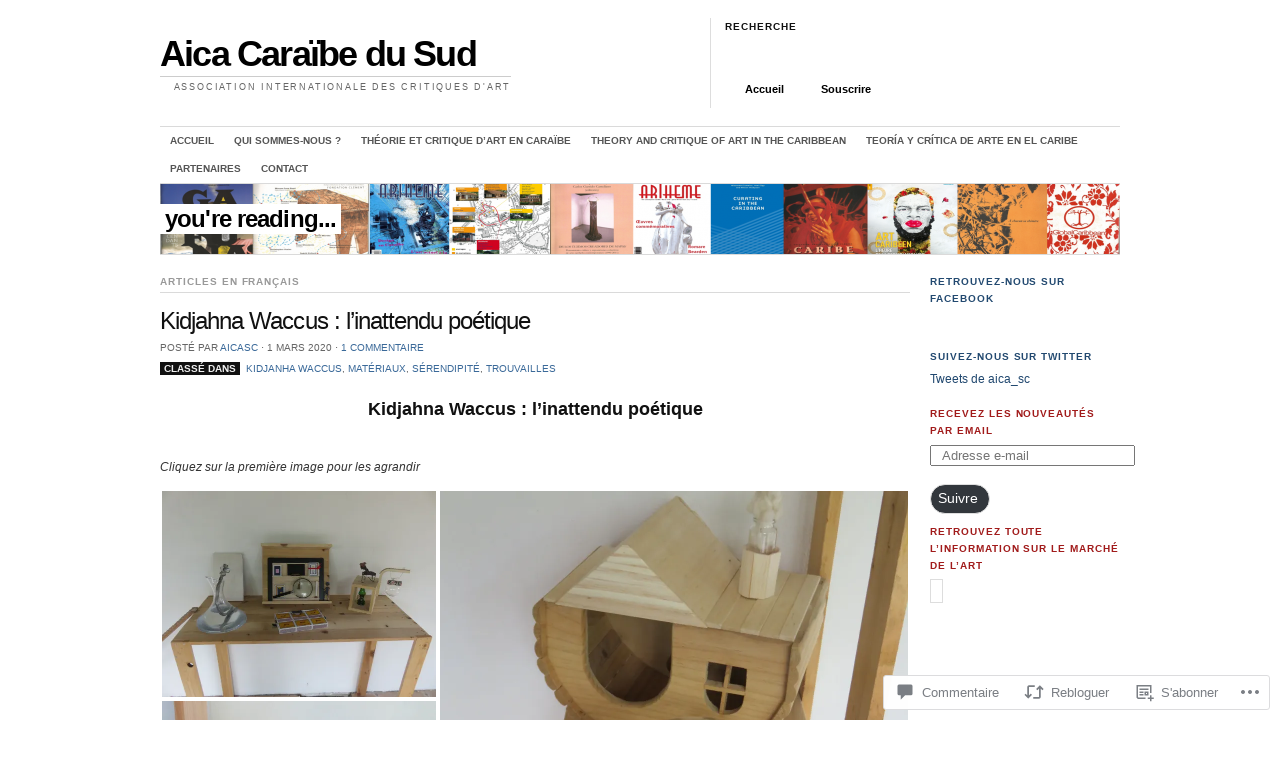

--- FILE ---
content_type: text/html; charset=UTF-8
request_url: https://aica-sc.net/2020/03/01/kidjanha-waccus-linattendu-poetique/
body_size: 50039
content:
<!DOCTYPE html>
<!--[if IE 7]>
<html id="ie7" lang="fr-FR">
<![endif]-->
<!--[if (gt IE 7) | (!IE)]><!-->
<html lang="fr-FR">
<!--<![endif]-->
<head>
<meta charset="UTF-8" />
<title>Kidjahna Waccus : l&rsquo;inattendu poétique | Aica Caraïbe du Sud</title>
<link rel="profile" href="http://gmpg.org/xfn/11" />
<link rel="pingback" href="https://aica-sc.net/xmlrpc.php" />
<meta name='robots' content='max-image-preview:large' />
<meta name="google-site-verification" content="NpNKNS2jh5c6bs4I0-l_-QUQS77Gt1tmQUmbdGsLn8o" />

<!-- Async WordPress.com Remote Login -->
<script id="wpcom_remote_login_js">
var wpcom_remote_login_extra_auth = '';
function wpcom_remote_login_remove_dom_node_id( element_id ) {
	var dom_node = document.getElementById( element_id );
	if ( dom_node ) { dom_node.parentNode.removeChild( dom_node ); }
}
function wpcom_remote_login_remove_dom_node_classes( class_name ) {
	var dom_nodes = document.querySelectorAll( '.' + class_name );
	for ( var i = 0; i < dom_nodes.length; i++ ) {
		dom_nodes[ i ].parentNode.removeChild( dom_nodes[ i ] );
	}
}
function wpcom_remote_login_final_cleanup() {
	wpcom_remote_login_remove_dom_node_classes( "wpcom_remote_login_msg" );
	wpcom_remote_login_remove_dom_node_id( "wpcom_remote_login_key" );
	wpcom_remote_login_remove_dom_node_id( "wpcom_remote_login_validate" );
	wpcom_remote_login_remove_dom_node_id( "wpcom_remote_login_js" );
	wpcom_remote_login_remove_dom_node_id( "wpcom_request_access_iframe" );
	wpcom_remote_login_remove_dom_node_id( "wpcom_request_access_styles" );
}

// Watch for messages back from the remote login
window.addEventListener( "message", function( e ) {
	if ( e.origin === "https://r-login.wordpress.com" ) {
		var data = {};
		try {
			data = JSON.parse( e.data );
		} catch( e ) {
			wpcom_remote_login_final_cleanup();
			return;
		}

		if ( data.msg === 'LOGIN' ) {
			// Clean up the login check iframe
			wpcom_remote_login_remove_dom_node_id( "wpcom_remote_login_key" );

			var id_regex = new RegExp( /^[0-9]+$/ );
			var token_regex = new RegExp( /^.*|.*|.*$/ );
			if (
				token_regex.test( data.token )
				&& id_regex.test( data.wpcomid )
			) {
				// We have everything we need to ask for a login
				var script = document.createElement( "script" );
				script.setAttribute( "id", "wpcom_remote_login_validate" );
				script.src = '/remote-login.php?wpcom_remote_login=validate'
					+ '&wpcomid=' + data.wpcomid
					+ '&token=' + encodeURIComponent( data.token )
					+ '&host=' + window.location.protocol
					+ '//' + window.location.hostname
					+ '&postid=18283'
					+ '&is_singular=1';
				document.body.appendChild( script );
			}

			return;
		}

		// Safari ITP, not logged in, so redirect
		if ( data.msg === 'LOGIN-REDIRECT' ) {
			window.location = 'https://wordpress.com/log-in?redirect_to=' + window.location.href;
			return;
		}

		// Safari ITP, storage access failed, remove the request
		if ( data.msg === 'LOGIN-REMOVE' ) {
			var css_zap = 'html { -webkit-transition: margin-top 1s; transition: margin-top 1s; } /* 9001 */ html { margin-top: 0 !important; } * html body { margin-top: 0 !important; } @media screen and ( max-width: 782px ) { html { margin-top: 0 !important; } * html body { margin-top: 0 !important; } }';
			var style_zap = document.createElement( 'style' );
			style_zap.type = 'text/css';
			style_zap.appendChild( document.createTextNode( css_zap ) );
			document.body.appendChild( style_zap );

			var e = document.getElementById( 'wpcom_request_access_iframe' );
			e.parentNode.removeChild( e );

			document.cookie = 'wordpress_com_login_access=denied; path=/; max-age=31536000';

			return;
		}

		// Safari ITP
		if ( data.msg === 'REQUEST_ACCESS' ) {
			console.log( 'request access: safari' );

			// Check ITP iframe enable/disable knob
			if ( wpcom_remote_login_extra_auth !== 'safari_itp_iframe' ) {
				return;
			}

			// If we are in a "private window" there is no ITP.
			var private_window = false;
			try {
				var opendb = window.openDatabase( null, null, null, null );
			} catch( e ) {
				private_window = true;
			}

			if ( private_window ) {
				console.log( 'private window' );
				return;
			}

			var iframe = document.createElement( 'iframe' );
			iframe.id = 'wpcom_request_access_iframe';
			iframe.setAttribute( 'scrolling', 'no' );
			iframe.setAttribute( 'sandbox', 'allow-storage-access-by-user-activation allow-scripts allow-same-origin allow-top-navigation-by-user-activation' );
			iframe.src = 'https://r-login.wordpress.com/remote-login.php?wpcom_remote_login=request_access&origin=' + encodeURIComponent( data.origin ) + '&wpcomid=' + encodeURIComponent( data.wpcomid );

			var css = 'html { -webkit-transition: margin-top 1s; transition: margin-top 1s; } /* 9001 */ html { margin-top: 46px !important; } * html body { margin-top: 46px !important; } @media screen and ( max-width: 660px ) { html { margin-top: 71px !important; } * html body { margin-top: 71px !important; } #wpcom_request_access_iframe { display: block; height: 71px !important; } } #wpcom_request_access_iframe { border: 0px; height: 46px; position: fixed; top: 0; left: 0; width: 100%; min-width: 100%; z-index: 99999; background: #23282d; } ';

			var style = document.createElement( 'style' );
			style.type = 'text/css';
			style.id = 'wpcom_request_access_styles';
			style.appendChild( document.createTextNode( css ) );
			document.body.appendChild( style );

			document.body.appendChild( iframe );
		}

		if ( data.msg === 'DONE' ) {
			wpcom_remote_login_final_cleanup();
		}
	}
}, false );

// Inject the remote login iframe after the page has had a chance to load
// more critical resources
window.addEventListener( "DOMContentLoaded", function( e ) {
	var iframe = document.createElement( "iframe" );
	iframe.style.display = "none";
	iframe.setAttribute( "scrolling", "no" );
	iframe.setAttribute( "id", "wpcom_remote_login_key" );
	iframe.src = "https://r-login.wordpress.com/remote-login.php"
		+ "?wpcom_remote_login=key"
		+ "&origin=aHR0cHM6Ly9haWNhLXNjLm5ldA%3D%3D"
		+ "&wpcomid=42715771"
		+ "&time=" + Math.floor( Date.now() / 1000 );
	document.body.appendChild( iframe );
}, false );
</script>
<link rel='dns-prefetch' href='//widgets.wp.com' />
<link rel='dns-prefetch' href='//s0.wp.com' />
<link rel="alternate" type="application/rss+xml" title="Aica Caraïbe du Sud &raquo; Flux" href="https://aica-sc.net/feed/" />
<link rel="alternate" type="application/rss+xml" title="Aica Caraïbe du Sud &raquo; Flux des commentaires" href="https://aica-sc.net/comments/feed/" />
<link rel="alternate" type="application/rss+xml" title="Aica Caraïbe du Sud &raquo; Kidjahna Waccus : l&rsquo;inattendu poétique Flux des commentaires" href="https://aica-sc.net/2020/03/01/kidjanha-waccus-linattendu-poetique/feed/" />
	<script type="text/javascript">
		/* <![CDATA[ */
		function addLoadEvent(func) {
			var oldonload = window.onload;
			if (typeof window.onload != 'function') {
				window.onload = func;
			} else {
				window.onload = function () {
					oldonload();
					func();
				}
			}
		}
		/* ]]> */
	</script>
	<link crossorigin='anonymous' rel='stylesheet' id='all-css-0-1' href='/_static/??-eJxtzEkKgDAQRNELGZs4EDfiWUJsxMzYHby+RARB3BQ8KD6cWZgUGSNDKCL7su2RwCJnbdxjCCnVWYtHggO9ZlxFTsQftYaogf+k3x2+4Vv1voRZqrHvpkHJwV5glDTa&cssminify=yes' type='text/css' media='all' />
<style id='wp-emoji-styles-inline-css'>

	img.wp-smiley, img.emoji {
		display: inline !important;
		border: none !important;
		box-shadow: none !important;
		height: 1em !important;
		width: 1em !important;
		margin: 0 0.07em !important;
		vertical-align: -0.1em !important;
		background: none !important;
		padding: 0 !important;
	}
/*# sourceURL=wp-emoji-styles-inline-css */
</style>
<link crossorigin='anonymous' rel='stylesheet' id='all-css-2-1' href='/wp-content/plugins/gutenberg-core/v22.2.0/build/styles/block-library/style.css?m=1764855221i&cssminify=yes' type='text/css' media='all' />
<style id='wp-block-library-inline-css'>
.has-text-align-justify {
	text-align:justify;
}
.has-text-align-justify{text-align:justify;}

/*# sourceURL=wp-block-library-inline-css */
</style><style id='global-styles-inline-css'>
:root{--wp--preset--aspect-ratio--square: 1;--wp--preset--aspect-ratio--4-3: 4/3;--wp--preset--aspect-ratio--3-4: 3/4;--wp--preset--aspect-ratio--3-2: 3/2;--wp--preset--aspect-ratio--2-3: 2/3;--wp--preset--aspect-ratio--16-9: 16/9;--wp--preset--aspect-ratio--9-16: 9/16;--wp--preset--color--black: #000000;--wp--preset--color--cyan-bluish-gray: #abb8c3;--wp--preset--color--white: #ffffff;--wp--preset--color--pale-pink: #f78da7;--wp--preset--color--vivid-red: #cf2e2e;--wp--preset--color--luminous-vivid-orange: #ff6900;--wp--preset--color--luminous-vivid-amber: #fcb900;--wp--preset--color--light-green-cyan: #7bdcb5;--wp--preset--color--vivid-green-cyan: #00d084;--wp--preset--color--pale-cyan-blue: #8ed1fc;--wp--preset--color--vivid-cyan-blue: #0693e3;--wp--preset--color--vivid-purple: #9b51e0;--wp--preset--gradient--vivid-cyan-blue-to-vivid-purple: linear-gradient(135deg,rgb(6,147,227) 0%,rgb(155,81,224) 100%);--wp--preset--gradient--light-green-cyan-to-vivid-green-cyan: linear-gradient(135deg,rgb(122,220,180) 0%,rgb(0,208,130) 100%);--wp--preset--gradient--luminous-vivid-amber-to-luminous-vivid-orange: linear-gradient(135deg,rgb(252,185,0) 0%,rgb(255,105,0) 100%);--wp--preset--gradient--luminous-vivid-orange-to-vivid-red: linear-gradient(135deg,rgb(255,105,0) 0%,rgb(207,46,46) 100%);--wp--preset--gradient--very-light-gray-to-cyan-bluish-gray: linear-gradient(135deg,rgb(238,238,238) 0%,rgb(169,184,195) 100%);--wp--preset--gradient--cool-to-warm-spectrum: linear-gradient(135deg,rgb(74,234,220) 0%,rgb(151,120,209) 20%,rgb(207,42,186) 40%,rgb(238,44,130) 60%,rgb(251,105,98) 80%,rgb(254,248,76) 100%);--wp--preset--gradient--blush-light-purple: linear-gradient(135deg,rgb(255,206,236) 0%,rgb(152,150,240) 100%);--wp--preset--gradient--blush-bordeaux: linear-gradient(135deg,rgb(254,205,165) 0%,rgb(254,45,45) 50%,rgb(107,0,62) 100%);--wp--preset--gradient--luminous-dusk: linear-gradient(135deg,rgb(255,203,112) 0%,rgb(199,81,192) 50%,rgb(65,88,208) 100%);--wp--preset--gradient--pale-ocean: linear-gradient(135deg,rgb(255,245,203) 0%,rgb(182,227,212) 50%,rgb(51,167,181) 100%);--wp--preset--gradient--electric-grass: linear-gradient(135deg,rgb(202,248,128) 0%,rgb(113,206,126) 100%);--wp--preset--gradient--midnight: linear-gradient(135deg,rgb(2,3,129) 0%,rgb(40,116,252) 100%);--wp--preset--font-size--small: 13px;--wp--preset--font-size--medium: 20px;--wp--preset--font-size--large: 36px;--wp--preset--font-size--x-large: 42px;--wp--preset--font-family--albert-sans: 'Albert Sans', sans-serif;--wp--preset--font-family--alegreya: Alegreya, serif;--wp--preset--font-family--arvo: Arvo, serif;--wp--preset--font-family--bodoni-moda: 'Bodoni Moda', serif;--wp--preset--font-family--bricolage-grotesque: 'Bricolage Grotesque', sans-serif;--wp--preset--font-family--cabin: Cabin, sans-serif;--wp--preset--font-family--chivo: Chivo, sans-serif;--wp--preset--font-family--commissioner: Commissioner, sans-serif;--wp--preset--font-family--cormorant: Cormorant, serif;--wp--preset--font-family--courier-prime: 'Courier Prime', monospace;--wp--preset--font-family--crimson-pro: 'Crimson Pro', serif;--wp--preset--font-family--dm-mono: 'DM Mono', monospace;--wp--preset--font-family--dm-sans: 'DM Sans', sans-serif;--wp--preset--font-family--dm-serif-display: 'DM Serif Display', serif;--wp--preset--font-family--domine: Domine, serif;--wp--preset--font-family--eb-garamond: 'EB Garamond', serif;--wp--preset--font-family--epilogue: Epilogue, sans-serif;--wp--preset--font-family--fahkwang: Fahkwang, sans-serif;--wp--preset--font-family--figtree: Figtree, sans-serif;--wp--preset--font-family--fira-sans: 'Fira Sans', sans-serif;--wp--preset--font-family--fjalla-one: 'Fjalla One', sans-serif;--wp--preset--font-family--fraunces: Fraunces, serif;--wp--preset--font-family--gabarito: Gabarito, system-ui;--wp--preset--font-family--ibm-plex-mono: 'IBM Plex Mono', monospace;--wp--preset--font-family--ibm-plex-sans: 'IBM Plex Sans', sans-serif;--wp--preset--font-family--ibarra-real-nova: 'Ibarra Real Nova', serif;--wp--preset--font-family--instrument-serif: 'Instrument Serif', serif;--wp--preset--font-family--inter: Inter, sans-serif;--wp--preset--font-family--josefin-sans: 'Josefin Sans', sans-serif;--wp--preset--font-family--jost: Jost, sans-serif;--wp--preset--font-family--libre-baskerville: 'Libre Baskerville', serif;--wp--preset--font-family--libre-franklin: 'Libre Franklin', sans-serif;--wp--preset--font-family--literata: Literata, serif;--wp--preset--font-family--lora: Lora, serif;--wp--preset--font-family--merriweather: Merriweather, serif;--wp--preset--font-family--montserrat: Montserrat, sans-serif;--wp--preset--font-family--newsreader: Newsreader, serif;--wp--preset--font-family--noto-sans-mono: 'Noto Sans Mono', sans-serif;--wp--preset--font-family--nunito: Nunito, sans-serif;--wp--preset--font-family--open-sans: 'Open Sans', sans-serif;--wp--preset--font-family--overpass: Overpass, sans-serif;--wp--preset--font-family--pt-serif: 'PT Serif', serif;--wp--preset--font-family--petrona: Petrona, serif;--wp--preset--font-family--piazzolla: Piazzolla, serif;--wp--preset--font-family--playfair-display: 'Playfair Display', serif;--wp--preset--font-family--plus-jakarta-sans: 'Plus Jakarta Sans', sans-serif;--wp--preset--font-family--poppins: Poppins, sans-serif;--wp--preset--font-family--raleway: Raleway, sans-serif;--wp--preset--font-family--roboto: Roboto, sans-serif;--wp--preset--font-family--roboto-slab: 'Roboto Slab', serif;--wp--preset--font-family--rubik: Rubik, sans-serif;--wp--preset--font-family--rufina: Rufina, serif;--wp--preset--font-family--sora: Sora, sans-serif;--wp--preset--font-family--source-sans-3: 'Source Sans 3', sans-serif;--wp--preset--font-family--source-serif-4: 'Source Serif 4', serif;--wp--preset--font-family--space-mono: 'Space Mono', monospace;--wp--preset--font-family--syne: Syne, sans-serif;--wp--preset--font-family--texturina: Texturina, serif;--wp--preset--font-family--urbanist: Urbanist, sans-serif;--wp--preset--font-family--work-sans: 'Work Sans', sans-serif;--wp--preset--spacing--20: 0.44rem;--wp--preset--spacing--30: 0.67rem;--wp--preset--spacing--40: 1rem;--wp--preset--spacing--50: 1.5rem;--wp--preset--spacing--60: 2.25rem;--wp--preset--spacing--70: 3.38rem;--wp--preset--spacing--80: 5.06rem;--wp--preset--shadow--natural: 6px 6px 9px rgba(0, 0, 0, 0.2);--wp--preset--shadow--deep: 12px 12px 50px rgba(0, 0, 0, 0.4);--wp--preset--shadow--sharp: 6px 6px 0px rgba(0, 0, 0, 0.2);--wp--preset--shadow--outlined: 6px 6px 0px -3px rgb(255, 255, 255), 6px 6px rgb(0, 0, 0);--wp--preset--shadow--crisp: 6px 6px 0px rgb(0, 0, 0);}:where(.is-layout-flex){gap: 0.5em;}:where(.is-layout-grid){gap: 0.5em;}body .is-layout-flex{display: flex;}.is-layout-flex{flex-wrap: wrap;align-items: center;}.is-layout-flex > :is(*, div){margin: 0;}body .is-layout-grid{display: grid;}.is-layout-grid > :is(*, div){margin: 0;}:where(.wp-block-columns.is-layout-flex){gap: 2em;}:where(.wp-block-columns.is-layout-grid){gap: 2em;}:where(.wp-block-post-template.is-layout-flex){gap: 1.25em;}:where(.wp-block-post-template.is-layout-grid){gap: 1.25em;}.has-black-color{color: var(--wp--preset--color--black) !important;}.has-cyan-bluish-gray-color{color: var(--wp--preset--color--cyan-bluish-gray) !important;}.has-white-color{color: var(--wp--preset--color--white) !important;}.has-pale-pink-color{color: var(--wp--preset--color--pale-pink) !important;}.has-vivid-red-color{color: var(--wp--preset--color--vivid-red) !important;}.has-luminous-vivid-orange-color{color: var(--wp--preset--color--luminous-vivid-orange) !important;}.has-luminous-vivid-amber-color{color: var(--wp--preset--color--luminous-vivid-amber) !important;}.has-light-green-cyan-color{color: var(--wp--preset--color--light-green-cyan) !important;}.has-vivid-green-cyan-color{color: var(--wp--preset--color--vivid-green-cyan) !important;}.has-pale-cyan-blue-color{color: var(--wp--preset--color--pale-cyan-blue) !important;}.has-vivid-cyan-blue-color{color: var(--wp--preset--color--vivid-cyan-blue) !important;}.has-vivid-purple-color{color: var(--wp--preset--color--vivid-purple) !important;}.has-black-background-color{background-color: var(--wp--preset--color--black) !important;}.has-cyan-bluish-gray-background-color{background-color: var(--wp--preset--color--cyan-bluish-gray) !important;}.has-white-background-color{background-color: var(--wp--preset--color--white) !important;}.has-pale-pink-background-color{background-color: var(--wp--preset--color--pale-pink) !important;}.has-vivid-red-background-color{background-color: var(--wp--preset--color--vivid-red) !important;}.has-luminous-vivid-orange-background-color{background-color: var(--wp--preset--color--luminous-vivid-orange) !important;}.has-luminous-vivid-amber-background-color{background-color: var(--wp--preset--color--luminous-vivid-amber) !important;}.has-light-green-cyan-background-color{background-color: var(--wp--preset--color--light-green-cyan) !important;}.has-vivid-green-cyan-background-color{background-color: var(--wp--preset--color--vivid-green-cyan) !important;}.has-pale-cyan-blue-background-color{background-color: var(--wp--preset--color--pale-cyan-blue) !important;}.has-vivid-cyan-blue-background-color{background-color: var(--wp--preset--color--vivid-cyan-blue) !important;}.has-vivid-purple-background-color{background-color: var(--wp--preset--color--vivid-purple) !important;}.has-black-border-color{border-color: var(--wp--preset--color--black) !important;}.has-cyan-bluish-gray-border-color{border-color: var(--wp--preset--color--cyan-bluish-gray) !important;}.has-white-border-color{border-color: var(--wp--preset--color--white) !important;}.has-pale-pink-border-color{border-color: var(--wp--preset--color--pale-pink) !important;}.has-vivid-red-border-color{border-color: var(--wp--preset--color--vivid-red) !important;}.has-luminous-vivid-orange-border-color{border-color: var(--wp--preset--color--luminous-vivid-orange) !important;}.has-luminous-vivid-amber-border-color{border-color: var(--wp--preset--color--luminous-vivid-amber) !important;}.has-light-green-cyan-border-color{border-color: var(--wp--preset--color--light-green-cyan) !important;}.has-vivid-green-cyan-border-color{border-color: var(--wp--preset--color--vivid-green-cyan) !important;}.has-pale-cyan-blue-border-color{border-color: var(--wp--preset--color--pale-cyan-blue) !important;}.has-vivid-cyan-blue-border-color{border-color: var(--wp--preset--color--vivid-cyan-blue) !important;}.has-vivid-purple-border-color{border-color: var(--wp--preset--color--vivid-purple) !important;}.has-vivid-cyan-blue-to-vivid-purple-gradient-background{background: var(--wp--preset--gradient--vivid-cyan-blue-to-vivid-purple) !important;}.has-light-green-cyan-to-vivid-green-cyan-gradient-background{background: var(--wp--preset--gradient--light-green-cyan-to-vivid-green-cyan) !important;}.has-luminous-vivid-amber-to-luminous-vivid-orange-gradient-background{background: var(--wp--preset--gradient--luminous-vivid-amber-to-luminous-vivid-orange) !important;}.has-luminous-vivid-orange-to-vivid-red-gradient-background{background: var(--wp--preset--gradient--luminous-vivid-orange-to-vivid-red) !important;}.has-very-light-gray-to-cyan-bluish-gray-gradient-background{background: var(--wp--preset--gradient--very-light-gray-to-cyan-bluish-gray) !important;}.has-cool-to-warm-spectrum-gradient-background{background: var(--wp--preset--gradient--cool-to-warm-spectrum) !important;}.has-blush-light-purple-gradient-background{background: var(--wp--preset--gradient--blush-light-purple) !important;}.has-blush-bordeaux-gradient-background{background: var(--wp--preset--gradient--blush-bordeaux) !important;}.has-luminous-dusk-gradient-background{background: var(--wp--preset--gradient--luminous-dusk) !important;}.has-pale-ocean-gradient-background{background: var(--wp--preset--gradient--pale-ocean) !important;}.has-electric-grass-gradient-background{background: var(--wp--preset--gradient--electric-grass) !important;}.has-midnight-gradient-background{background: var(--wp--preset--gradient--midnight) !important;}.has-small-font-size{font-size: var(--wp--preset--font-size--small) !important;}.has-medium-font-size{font-size: var(--wp--preset--font-size--medium) !important;}.has-large-font-size{font-size: var(--wp--preset--font-size--large) !important;}.has-x-large-font-size{font-size: var(--wp--preset--font-size--x-large) !important;}.has-albert-sans-font-family{font-family: var(--wp--preset--font-family--albert-sans) !important;}.has-alegreya-font-family{font-family: var(--wp--preset--font-family--alegreya) !important;}.has-arvo-font-family{font-family: var(--wp--preset--font-family--arvo) !important;}.has-bodoni-moda-font-family{font-family: var(--wp--preset--font-family--bodoni-moda) !important;}.has-bricolage-grotesque-font-family{font-family: var(--wp--preset--font-family--bricolage-grotesque) !important;}.has-cabin-font-family{font-family: var(--wp--preset--font-family--cabin) !important;}.has-chivo-font-family{font-family: var(--wp--preset--font-family--chivo) !important;}.has-commissioner-font-family{font-family: var(--wp--preset--font-family--commissioner) !important;}.has-cormorant-font-family{font-family: var(--wp--preset--font-family--cormorant) !important;}.has-courier-prime-font-family{font-family: var(--wp--preset--font-family--courier-prime) !important;}.has-crimson-pro-font-family{font-family: var(--wp--preset--font-family--crimson-pro) !important;}.has-dm-mono-font-family{font-family: var(--wp--preset--font-family--dm-mono) !important;}.has-dm-sans-font-family{font-family: var(--wp--preset--font-family--dm-sans) !important;}.has-dm-serif-display-font-family{font-family: var(--wp--preset--font-family--dm-serif-display) !important;}.has-domine-font-family{font-family: var(--wp--preset--font-family--domine) !important;}.has-eb-garamond-font-family{font-family: var(--wp--preset--font-family--eb-garamond) !important;}.has-epilogue-font-family{font-family: var(--wp--preset--font-family--epilogue) !important;}.has-fahkwang-font-family{font-family: var(--wp--preset--font-family--fahkwang) !important;}.has-figtree-font-family{font-family: var(--wp--preset--font-family--figtree) !important;}.has-fira-sans-font-family{font-family: var(--wp--preset--font-family--fira-sans) !important;}.has-fjalla-one-font-family{font-family: var(--wp--preset--font-family--fjalla-one) !important;}.has-fraunces-font-family{font-family: var(--wp--preset--font-family--fraunces) !important;}.has-gabarito-font-family{font-family: var(--wp--preset--font-family--gabarito) !important;}.has-ibm-plex-mono-font-family{font-family: var(--wp--preset--font-family--ibm-plex-mono) !important;}.has-ibm-plex-sans-font-family{font-family: var(--wp--preset--font-family--ibm-plex-sans) !important;}.has-ibarra-real-nova-font-family{font-family: var(--wp--preset--font-family--ibarra-real-nova) !important;}.has-instrument-serif-font-family{font-family: var(--wp--preset--font-family--instrument-serif) !important;}.has-inter-font-family{font-family: var(--wp--preset--font-family--inter) !important;}.has-josefin-sans-font-family{font-family: var(--wp--preset--font-family--josefin-sans) !important;}.has-jost-font-family{font-family: var(--wp--preset--font-family--jost) !important;}.has-libre-baskerville-font-family{font-family: var(--wp--preset--font-family--libre-baskerville) !important;}.has-libre-franklin-font-family{font-family: var(--wp--preset--font-family--libre-franklin) !important;}.has-literata-font-family{font-family: var(--wp--preset--font-family--literata) !important;}.has-lora-font-family{font-family: var(--wp--preset--font-family--lora) !important;}.has-merriweather-font-family{font-family: var(--wp--preset--font-family--merriweather) !important;}.has-montserrat-font-family{font-family: var(--wp--preset--font-family--montserrat) !important;}.has-newsreader-font-family{font-family: var(--wp--preset--font-family--newsreader) !important;}.has-noto-sans-mono-font-family{font-family: var(--wp--preset--font-family--noto-sans-mono) !important;}.has-nunito-font-family{font-family: var(--wp--preset--font-family--nunito) !important;}.has-open-sans-font-family{font-family: var(--wp--preset--font-family--open-sans) !important;}.has-overpass-font-family{font-family: var(--wp--preset--font-family--overpass) !important;}.has-pt-serif-font-family{font-family: var(--wp--preset--font-family--pt-serif) !important;}.has-petrona-font-family{font-family: var(--wp--preset--font-family--petrona) !important;}.has-piazzolla-font-family{font-family: var(--wp--preset--font-family--piazzolla) !important;}.has-playfair-display-font-family{font-family: var(--wp--preset--font-family--playfair-display) !important;}.has-plus-jakarta-sans-font-family{font-family: var(--wp--preset--font-family--plus-jakarta-sans) !important;}.has-poppins-font-family{font-family: var(--wp--preset--font-family--poppins) !important;}.has-raleway-font-family{font-family: var(--wp--preset--font-family--raleway) !important;}.has-roboto-font-family{font-family: var(--wp--preset--font-family--roboto) !important;}.has-roboto-slab-font-family{font-family: var(--wp--preset--font-family--roboto-slab) !important;}.has-rubik-font-family{font-family: var(--wp--preset--font-family--rubik) !important;}.has-rufina-font-family{font-family: var(--wp--preset--font-family--rufina) !important;}.has-sora-font-family{font-family: var(--wp--preset--font-family--sora) !important;}.has-source-sans-3-font-family{font-family: var(--wp--preset--font-family--source-sans-3) !important;}.has-source-serif-4-font-family{font-family: var(--wp--preset--font-family--source-serif-4) !important;}.has-space-mono-font-family{font-family: var(--wp--preset--font-family--space-mono) !important;}.has-syne-font-family{font-family: var(--wp--preset--font-family--syne) !important;}.has-texturina-font-family{font-family: var(--wp--preset--font-family--texturina) !important;}.has-urbanist-font-family{font-family: var(--wp--preset--font-family--urbanist) !important;}.has-work-sans-font-family{font-family: var(--wp--preset--font-family--work-sans) !important;}
/*# sourceURL=global-styles-inline-css */
</style>

<style id='classic-theme-styles-inline-css'>
/*! This file is auto-generated */
.wp-block-button__link{color:#fff;background-color:#32373c;border-radius:9999px;box-shadow:none;text-decoration:none;padding:calc(.667em + 2px) calc(1.333em + 2px);font-size:1.125em}.wp-block-file__button{background:#32373c;color:#fff;text-decoration:none}
/*# sourceURL=/wp-includes/css/classic-themes.min.css */
</style>
<link crossorigin='anonymous' rel='stylesheet' id='all-css-4-1' href='/_static/??-eJx9j9sOwjAIhl/[base64]&cssminify=yes' type='text/css' media='all' />
<link rel='stylesheet' id='verbum-gutenberg-css-css' href='https://widgets.wp.com/verbum-block-editor/block-editor.css?ver=1738686361' media='all' />
<link crossorigin='anonymous' rel='stylesheet' id='all-css-6-1' href='/wp-content/themes/pub/themorningafter/style.css?m=1741693348i&cssminify=yes' type='text/css' media='all' />
<link rel='stylesheet' id='the_morning_after-wpcom-css' href='https://s0.wp.com/wp-content/themes/pub/themorningafter/inc/style-wpcom.css?ver=6.9-RC2-61304' media='all' />
<style id='jetpack_facebook_likebox-inline-css'>
.widget_facebook_likebox {
	overflow: hidden;
}

/*# sourceURL=/wp-content/mu-plugins/jetpack-plugin/moon/modules/widgets/facebook-likebox/style.css */
</style>
<link crossorigin='anonymous' rel='stylesheet' id='all-css-10-1' href='/_static/??-eJzTLy/QTc7PK0nNK9HPLdUtyClNz8wr1i9KTcrJTwcy0/WTi5G5ekCujj52Temp+bo5+cmJJZn5eSgc3bScxMwikFb7XFtDE1NLExMLc0OTLACohS2q&cssminify=yes' type='text/css' media='all' />
<link crossorigin='anonymous' rel='stylesheet' id='print-css-11-1' href='/wp-content/mu-plugins/global-print/global-print.css?m=1465851035i&cssminify=yes' type='text/css' media='print' />
<style id='jetpack-global-styles-frontend-style-inline-css'>
:root { --font-headings: unset; --font-base: unset; --font-headings-default: -apple-system,BlinkMacSystemFont,"Segoe UI",Roboto,Oxygen-Sans,Ubuntu,Cantarell,"Helvetica Neue",sans-serif; --font-base-default: -apple-system,BlinkMacSystemFont,"Segoe UI",Roboto,Oxygen-Sans,Ubuntu,Cantarell,"Helvetica Neue",sans-serif;}
/*# sourceURL=jetpack-global-styles-frontend-style-inline-css */
</style>
<link crossorigin='anonymous' rel='stylesheet' id='all-css-14-1' href='/_static/??-eJyNjcEKwjAQRH/IuFRT6kX8FNkmS5K6yQY3Qfx7bfEiXrwM82B4A49qnJRGpUHupnIPqSgs1Cq624chi6zhO5OCRryTR++fW00l7J3qDv43XVNxoOISsmEJol/wY2uR8vs3WggsM/I6uOTzMI3Hw8lOg11eUT1JKA==&cssminify=yes' type='text/css' media='all' />
<script type="text/javascript" id="jetpack_related-posts-js-extra">
/* <![CDATA[ */
var related_posts_js_options = {"post_heading":"h4"};
//# sourceURL=jetpack_related-posts-js-extra
/* ]]> */
</script>
<script type="text/javascript" id="wpcom-actionbar-placeholder-js-extra">
/* <![CDATA[ */
var actionbardata = {"siteID":"42715771","postID":"18283","siteURL":"https://aica-sc.net","xhrURL":"https://aica-sc.net/wp-admin/admin-ajax.php","nonce":"e12cb40046","isLoggedIn":"","statusMessage":"","subsEmailDefault":"instantly","proxyScriptUrl":"https://s0.wp.com/wp-content/js/wpcom-proxy-request.js?m=1513050504i&amp;ver=20211021","shortlink":"https://wp.me/p2Tek3-4KT","i18n":{"followedText":"Les nouvelles publications de ce site appara\u00eetront d\u00e9sormais dans votre \u003Ca href=\"https://wordpress.com/reader\"\u003ELecteur\u003C/a\u003E","foldBar":"R\u00e9duire cette barre","unfoldBar":"Agrandir cette barre","shortLinkCopied":"Lien court copi\u00e9 dans le presse-papier"}};
//# sourceURL=wpcom-actionbar-placeholder-js-extra
/* ]]> */
</script>
<script type="text/javascript" id="jetpack-mu-wpcom-settings-js-before">
/* <![CDATA[ */
var JETPACK_MU_WPCOM_SETTINGS = {"assetsUrl":"https://s0.wp.com/wp-content/mu-plugins/jetpack-mu-wpcom-plugin/moon/jetpack_vendor/automattic/jetpack-mu-wpcom/src/build/"};
//# sourceURL=jetpack-mu-wpcom-settings-js-before
/* ]]> */
</script>
<script crossorigin='anonymous' type='text/javascript'  src='/_static/??/wp-content/mu-plugins/jetpack-plugin/moon/_inc/build/related-posts/related-posts.min.js,/wp-content/js/rlt-proxy.js?m=1755006225j'></script>
<script type="text/javascript" id="rlt-proxy-js-after">
/* <![CDATA[ */
	rltInitialize( {"token":null,"iframeOrigins":["https:\/\/widgets.wp.com"]} );
//# sourceURL=rlt-proxy-js-after
/* ]]> */
</script>
<link rel="EditURI" type="application/rsd+xml" title="RSD" href="https://aicasc.wordpress.com/xmlrpc.php?rsd" />
<meta name="generator" content="WordPress.com" />
<link rel="canonical" href="https://aica-sc.net/2020/03/01/kidjanha-waccus-linattendu-poetique/" />
<link rel='shortlink' href='https://wp.me/p2Tek3-4KT' />
<link rel="alternate" type="application/json+oembed" href="https://public-api.wordpress.com/oembed/?format=json&amp;url=https%3A%2F%2Faica-sc.net%2F2020%2F03%2F01%2Fkidjanha-waccus-linattendu-poetique%2F&amp;for=wpcom-auto-discovery" /><link rel="alternate" type="application/xml+oembed" href="https://public-api.wordpress.com/oembed/?format=xml&amp;url=https%3A%2F%2Faica-sc.net%2F2020%2F03%2F01%2Fkidjanha-waccus-linattendu-poetique%2F&amp;for=wpcom-auto-discovery" />
<!-- Jetpack Open Graph Tags -->
<meta property="og:type" content="article" />
<meta property="og:title" content="Kidjahna Waccus : l&rsquo;inattendu poétique" />
<meta property="og:url" content="https://aica-sc.net/2020/03/01/kidjanha-waccus-linattendu-poetique/" />
<meta property="og:description" content="Kidjahna Waccus : l&rsquo;inattendu poétique &nbsp; Cliquez sur la première image pour les agrandir Le parcours de Kidjahna Waccus est atypique. Pour rompre avec le rythme imposé par la société, en…" />
<meta property="article:published_time" content="2020-03-01T10:58:17+00:00" />
<meta property="article:modified_time" content="2020-04-08T12:39:58+00:00" />
<meta property="og:site_name" content="Aica Caraïbe du Sud" />
<meta property="og:image" content="https://aica-sc.net/wp-content/uploads/2020/03/img_3884-e1583090456493.jpg" />
<meta property="og:image:width" content="300" />
<meta property="og:image:height" content="400" />
<meta property="og:image:alt" content="" />
<meta property="og:locale" content="fr_FR" />
<meta property="article:publisher" content="https://www.facebook.com/WordPresscom" />
<meta name="twitter:text:title" content="Kidjahna Waccus : l&rsquo;inattendu poétique" />
<meta name="twitter:image" content="https://aica-sc.net/wp-content/uploads/2020/03/img_3884-e1583090456493.jpg?w=640" />
<meta name="twitter:card" content="summary_large_image" />

<!-- End Jetpack Open Graph Tags -->
<link rel="shortcut icon" type="image/x-icon" href="https://secure.gravatar.com/blavatar/e49140de055a77fd3e5983a89cb716728d638ec7e7b4dbd93071f45e51e9ce13?s=32" sizes="16x16" />
<link rel="icon" type="image/x-icon" href="https://secure.gravatar.com/blavatar/e49140de055a77fd3e5983a89cb716728d638ec7e7b4dbd93071f45e51e9ce13?s=32" sizes="16x16" />
<link rel="apple-touch-icon" href="https://secure.gravatar.com/blavatar/e49140de055a77fd3e5983a89cb716728d638ec7e7b4dbd93071f45e51e9ce13?s=114" />
<link rel='openid.server' href='https://aica-sc.net/?openidserver=1' />
<link rel='openid.delegate' href='https://aica-sc.net/' />
<link rel="search" type="application/opensearchdescription+xml" href="https://aica-sc.net/osd.xml" title="Aica Caraïbe du Sud" />
<link rel="search" type="application/opensearchdescription+xml" href="https://s1.wp.com/opensearch.xml" title="WordPress.com" />
<meta name="theme-color" content="#ffffff" />
<meta name="description" content="Kidjahna Waccus : l&#039;inattendu poétique &nbsp; Cliquez sur la première image pour les agrandir Le parcours de Kidjahna Waccus est atypique. Pour rompre avec le rythme imposé par la société, entre son  DNAP (diplôme national d’arts plastiques) en 2011 et son DNSEP (diplôme national d’expression plastique) en 2019, elle a voyagé pendant sept ans en&hellip;" />
<style type="text/css" id="custom-background-css">
body.custom-background { background-color: #ffffff; }
</style>
				<link rel="stylesheet" id="custom-css-css" type="text/css" href="https://s0.wp.com/?custom-css=1&#038;csblog=2Tek3&#038;cscache=6&#038;csrev=11" />
			<link crossorigin='anonymous' rel='stylesheet' id='all-css-0-3' href='/_static/??-eJydj9sKwkAMRH/INtSixQfxU6TNhpI2u1k2u5T+vYoX8EXUxzMMZxhYYoUaMoUMvlRRysjBYKIce5wfDF41wJkDwiCKs4EtHCnVaLaB7w1eXREywD5pMZJX6Rn8K8ws5KqxF6G0fqJfB+6fC4sDK4Nh4phZr+U3qj2Hm/nkj023aw/dvm220wU4noNk&cssminify=yes' type='text/css' media='all' />
</head>

<body class="wp-singular post-template-default single single-post postid-18283 single-format-standard custom-background wp-theme-pubthemorningafter customizer-styles-applied jetpack-reblog-enabled">

	<div class="container">
	
		<div id="header" class="column full-width clear-fix">

			<div id="logo" class="column first">
				<div class="title">
										<h3 class="site-title">
						<a href="https://aica-sc.net/">Aica Caraïbe du Sud</a>
					</h3>
					<div class="site-description desc">Association Internationale des Critiques d&#039;Art</div>
				</div>
			</div><!-- end logo -->

			<div id="search_menu" class="column border_left last">
				<div id="search" class="column first">
					<h3 class="mast4">Recherche</h3>

					<div id="search-form">
						<form method="get" id="searchform" action="https://aica-sc.net//">
							<div class="clear-fix">
								<label for="s" class="none">Rechercher:</label>
								<input type="text" name="s" id="s" class="search_input" value="" />
								<label for="searchsubmit" class="none">Go</label>
								<input type="submit" id="searchsubmit" class="submit_input" value="Recherche" />
							</div>
						</form>
					</div>
				</div><!-- end #search -->
				<ul id="menu" class="clear-fix">
					<li><span class="home"><a href="https://aicasc.wordpress.com/">Accueil</a></span></li>
<li><span class="subscribe"><a href="https://aicasc.wordpress.com/feed/rss/">Souscrire</a></span></li>
				</ul>
			</div><!-- end #search_menu -->

		</div><!-- end #header -->

		<div id="navigation" class="clear-fix">
			<div class="menu-menu-1-container"><ul id="menu-menu-1" class="nav fl"><li id="menu-item-5121" class="menu-item menu-item-type-custom menu-item-object-custom menu-item-home menu-item-5121"><a href="https://aica-sc.net/">Accueil</a></li>
<li id="menu-item-5122" class="menu-item menu-item-type-post_type menu-item-object-page menu-item-has-children menu-item-5122"><a href="https://aica-sc.net/a-propos/">Qui sommes-nous ?</a>
<ul class="sub-menu">
	<li id="menu-item-5123" class="menu-item menu-item-type-post_type menu-item-object-page menu-item-5123"><a href="https://aica-sc.net/a-propos/laica-de-la-caraibe-du-sud/">L&rsquo;AICA de la Caraïbe du Sud</a></li>
</ul>
</li>
<li id="menu-item-5292" class="menu-item menu-item-type-taxonomy menu-item-object-category menu-item-5292"><a href="https://aica-sc.net/category/theorie-et-critique-dart-en-caraibe/">Théorie et critique d&rsquo;art en Caraïbe</a></li>
<li id="menu-item-5312" class="menu-item menu-item-type-taxonomy menu-item-object-category menu-item-5312"><a href="https://aica-sc.net/category/theory-and-critique-of-art-in-the-caribbean/">Theory and critique of art in the Caribbean</a></li>
<li id="menu-item-5313" class="menu-item menu-item-type-taxonomy menu-item-object-category menu-item-5313"><a href="https://aica-sc.net/category/teoria-y-critica-de-arte-en-el-caribe/">Teoría y crítica de arte en el Caribe</a></li>
<li id="menu-item-5124" class="menu-item menu-item-type-post_type menu-item-object-page menu-item-has-children menu-item-5124"><a href="https://aica-sc.net/partenaires/">Partenaires</a>
<ul class="sub-menu">
	<li id="menu-item-5125" class="menu-item menu-item-type-post_type menu-item-object-page menu-item-5125"><a href="https://aica-sc.net/partenaires/arc-art-recognition-culture/">ARC : Art. Recognition. Culture</a></li>
	<li id="menu-item-5126" class="menu-item menu-item-type-post_type menu-item-object-page menu-item-5126"><a href="https://aica-sc.net/partenaires/la-revue-art-absolument-actualites-galeries-artistes-expositions/">La revue Art Absolument</a></li>
	<li id="menu-item-5127" class="menu-item menu-item-type-post_type menu-item-object-page menu-item-5127"><a href="https://aica-sc.net/partenaires/le-conseil-regional-de-martinique/">Le Conseil Régional de Martinique</a></li>
	<li id="menu-item-5128" class="menu-item menu-item-type-post_type menu-item-object-page menu-item-5128"><a href="https://aica-sc.net/partenaires/partenaires-web/">Partenaires Web</a></li>
</ul>
</li>
<li id="menu-item-5129" class="menu-item menu-item-type-post_type menu-item-object-page menu-item-5129"><a href="https://aica-sc.net/contact/">Contact</a></li>
</ul></div>					</div><!-- #navigation -->


<div id="topbanner" class="column full-width" style="background-image:url(https://aica-sc.net/wp-content/uploads/2015/04/cropped-bandeau-aica-sc.png)">

		
		<div class="pagetitle">you&#039;re reading...</div></div>
<div id="post_content" class="column full-width">

	
		<div class="column primary-content first">

			<div class="post_cat"><a href="https://aica-sc.net/category/articles-en-francais/" rel="category tag">Articles en français</a></div>

			<h1 class="post_name" id="post-18283">Kidjahna Waccus : l&rsquo;inattendu poétique</h1>

			<div class="post_meta">
				<span class="byline">Posté par <a class="url fn n" href="https://aica-sc.net/author/aicasc/" title="Voir tous les articles par aicasc" rel="author">aicasc</a></span> <span class="entry-date"><span class="dot">&sdot;</span> <time class="entry-date" datetime="2020-03-01T06:58:17-04:00" pubdate>1 mars 2020</time></span>									<span class="comment-link"><span class="dot">&sdot;</span> <a href="https://aica-sc.net/2020/03/01/kidjanha-waccus-linattendu-poetique/#comments">1 commentaire</a></span>
							</div>

			<div class="post_meta">
				<span class="filedunder"><strong>Classé dans</strong></span> &nbsp;<a href="https://aica-sc.net/tag/kidjanha-waccus/" rel="tag">Kidjanha Waccus</a>, <a href="https://aica-sc.net/tag/materiaux/" rel="tag">matériaux</a>, <a href="https://aica-sc.net/tag/serendipite/" rel="tag">sérendipité</a>, <a href="https://aica-sc.net/tag/trouvailles/" rel="tag">trouvailles</a>			</div>

			<div class="post_text">
				<h3 style="text-align:justify;"></h3>
<h3 style="text-align:center;"><strong>Kidjahna Waccus : l&rsquo;inattendu poétique</strong></h3>
<p>&nbsp;</p>
<p><em>Cliquez sur la première image pour les agrandir</em></p>
<div class="tiled-gallery type-rectangular tiled-gallery-unresized" data-original-width="750" data-carousel-extra='{&quot;blog_id&quot;:42715771,&quot;permalink&quot;:&quot;https:\/\/aica-sc.net\/2020\/03\/01\/kidjanha-waccus-linattendu-poetique\/&quot;,&quot;likes_blog_id&quot;:42715771}' itemscope itemtype="http://schema.org/ImageGallery" > <div class="gallery-row" style="width: 750px; height: 628px;" data-original-width="750" data-original-height="628" > <div class="gallery-group images-3" style="width: 278px; height: 628px;" data-original-width="278" data-original-height="628" > <div class="tiled-gallery-item tiled-gallery-item-large" itemprop="associatedMedia" itemscope itemtype="http://schema.org/ImageObject"> <a href="https://aica-sc.net/2020/03/01/kidjanha-waccus-linattendu-poetique/img_3837/" border="0" itemprop="url"> <meta itemprop="width" content="274"> <meta itemprop="height" content="206"> <img class="" data-attachment-id="18293" data-orig-file="https://aica-sc.net/wp-content/uploads/2020/03/img_3837.jpg" data-orig-size="2048,1536" data-comments-opened="1" data-image-meta="{&quot;aperture&quot;:&quot;3.5&quot;,&quot;credit&quot;:&quot;&quot;,&quot;camera&quot;:&quot;Canon PowerShot SX710 HS&quot;,&quot;caption&quot;:&quot;&quot;,&quot;created_timestamp&quot;:&quot;1582880894&quot;,&quot;copyright&quot;:&quot;&quot;,&quot;focal_length&quot;:&quot;4.5&quot;,&quot;iso&quot;:&quot;100&quot;,&quot;shutter_speed&quot;:&quot;0.033333333333333&quot;,&quot;title&quot;:&quot;&quot;,&quot;orientation&quot;:&quot;1&quot;}" data-image-title="" data-image-description="" data-medium-file="https://aica-sc.net/wp-content/uploads/2020/03/img_3837.jpg?w=300" data-large-file="https://aica-sc.net/wp-content/uploads/2020/03/img_3837.jpg?w=750" src="https://i0.wp.com/aica-sc.net/wp-content/uploads/2020/03/img_3837.jpg?w=274&#038;h=206&#038;ssl=1" srcset="https://i0.wp.com/aica-sc.net/wp-content/uploads/2020/03/img_3837.jpg?w=274&amp;h=206&amp;ssl=1 274w, https://i0.wp.com/aica-sc.net/wp-content/uploads/2020/03/img_3837.jpg?w=548&amp;h=411&amp;ssl=1 548w, https://i0.wp.com/aica-sc.net/wp-content/uploads/2020/03/img_3837.jpg?w=150&amp;h=113&amp;ssl=1 150w, https://i0.wp.com/aica-sc.net/wp-content/uploads/2020/03/img_3837.jpg?w=300&amp;h=225&amp;ssl=1 300w" width="274" height="206" loading="lazy" data-original-width="274" data-original-height="206" itemprop="http://schema.org/image" title="" alt="" style="width: 274px; height: 206px;" /> </a> </div> <div class="tiled-gallery-item tiled-gallery-item-large" itemprop="associatedMedia" itemscope itemtype="http://schema.org/ImageObject"> <a href="https://aica-sc.net/2020/03/01/kidjanha-waccus-linattendu-poetique/img_3842/" border="0" itemprop="url"> <meta itemprop="width" content="274"> <meta itemprop="height" content="205"> <img class="" data-attachment-id="18297" data-orig-file="https://aica-sc.net/wp-content/uploads/2020/03/img_3842.jpg" data-orig-size="2048,1536" data-comments-opened="1" data-image-meta="{&quot;aperture&quot;:&quot;3.5&quot;,&quot;credit&quot;:&quot;&quot;,&quot;camera&quot;:&quot;Canon PowerShot SX710 HS&quot;,&quot;caption&quot;:&quot;&quot;,&quot;created_timestamp&quot;:&quot;1582881025&quot;,&quot;copyright&quot;:&quot;&quot;,&quot;focal_length&quot;:&quot;7.344&quot;,&quot;iso&quot;:&quot;500&quot;,&quot;shutter_speed&quot;:&quot;0.033333333333333&quot;,&quot;title&quot;:&quot;&quot;,&quot;orientation&quot;:&quot;1&quot;}" data-image-title="" data-image-description="" data-medium-file="https://aica-sc.net/wp-content/uploads/2020/03/img_3842.jpg?w=300" data-large-file="https://aica-sc.net/wp-content/uploads/2020/03/img_3842.jpg?w=750" src="https://i0.wp.com/aica-sc.net/wp-content/uploads/2020/03/img_3842.jpg?w=274&#038;h=205&#038;ssl=1" srcset="https://i0.wp.com/aica-sc.net/wp-content/uploads/2020/03/img_3842.jpg?w=274&amp;h=206&amp;ssl=1 274w, https://i0.wp.com/aica-sc.net/wp-content/uploads/2020/03/img_3842.jpg?w=548&amp;h=411&amp;ssl=1 548w, https://i0.wp.com/aica-sc.net/wp-content/uploads/2020/03/img_3842.jpg?w=150&amp;h=113&amp;ssl=1 150w, https://i0.wp.com/aica-sc.net/wp-content/uploads/2020/03/img_3842.jpg?w=300&amp;h=225&amp;ssl=1 300w" width="274" height="205" loading="lazy" data-original-width="274" data-original-height="205" itemprop="http://schema.org/image" title="" alt="" style="width: 274px; height: 205px;" /> </a> </div> <div class="tiled-gallery-item tiled-gallery-item-large" itemprop="associatedMedia" itemscope itemtype="http://schema.org/ImageObject"> <a href="https://aica-sc.net/2020/03/01/kidjanha-waccus-linattendu-poetique/img_3841/" border="0" itemprop="url"> <meta itemprop="width" content="274"> <meta itemprop="height" content="205"> <img class="" data-attachment-id="18296" data-orig-file="https://aica-sc.net/wp-content/uploads/2020/03/img_3841.jpg" data-orig-size="2048,1536" data-comments-opened="1" data-image-meta="{&quot;aperture&quot;:&quot;4&quot;,&quot;credit&quot;:&quot;&quot;,&quot;camera&quot;:&quot;Canon PowerShot SX710 HS&quot;,&quot;caption&quot;:&quot;&quot;,&quot;created_timestamp&quot;:&quot;1582881001&quot;,&quot;copyright&quot;:&quot;&quot;,&quot;focal_length&quot;:&quot;9.521&quot;,&quot;iso&quot;:&quot;320&quot;,&quot;shutter_speed&quot;:&quot;0.025&quot;,&quot;title&quot;:&quot;&quot;,&quot;orientation&quot;:&quot;1&quot;}" data-image-title="" data-image-description="" data-medium-file="https://aica-sc.net/wp-content/uploads/2020/03/img_3841.jpg?w=300" data-large-file="https://aica-sc.net/wp-content/uploads/2020/03/img_3841.jpg?w=750" src="https://i0.wp.com/aica-sc.net/wp-content/uploads/2020/03/img_3841.jpg?w=274&#038;h=205&#038;ssl=1" srcset="https://i0.wp.com/aica-sc.net/wp-content/uploads/2020/03/img_3841.jpg?w=274&amp;h=206&amp;ssl=1 274w, https://i0.wp.com/aica-sc.net/wp-content/uploads/2020/03/img_3841.jpg?w=548&amp;h=411&amp;ssl=1 548w, https://i0.wp.com/aica-sc.net/wp-content/uploads/2020/03/img_3841.jpg?w=150&amp;h=113&amp;ssl=1 150w, https://i0.wp.com/aica-sc.net/wp-content/uploads/2020/03/img_3841.jpg?w=300&amp;h=225&amp;ssl=1 300w" width="274" height="205" loading="lazy" data-original-width="274" data-original-height="205" itemprop="http://schema.org/image" title="" alt="" style="width: 274px; height: 205px;" /> </a> </div> </div> <!-- close group --> <div class="gallery-group images-1" style="width: 472px; height: 628px;" data-original-width="472" data-original-height="628" > <div class="tiled-gallery-item tiled-gallery-item-large" itemprop="associatedMedia" itemscope itemtype="http://schema.org/ImageObject"> <a href="https://aica-sc.net/2020/03/01/kidjanha-waccus-linattendu-poetique/img_3840/" border="0" itemprop="url"> <meta itemprop="width" content="468"> <meta itemprop="height" content="624"> <img class="" data-attachment-id="18295" data-orig-file="https://aica-sc.net/wp-content/uploads/2020/03/img_3840.jpg" data-orig-size="1536,2048" data-comments-opened="1" data-image-meta="{&quot;aperture&quot;:&quot;4&quot;,&quot;credit&quot;:&quot;&quot;,&quot;camera&quot;:&quot;Canon PowerShot SX710 HS&quot;,&quot;caption&quot;:&quot;&quot;,&quot;created_timestamp&quot;:&quot;1582880955&quot;,&quot;copyright&quot;:&quot;&quot;,&quot;focal_length&quot;:&quot;8.215&quot;,&quot;iso&quot;:&quot;250&quot;,&quot;shutter_speed&quot;:&quot;0.025&quot;,&quot;title&quot;:&quot;&quot;,&quot;orientation&quot;:&quot;1&quot;}" data-image-title="" data-image-description="" data-medium-file="https://aica-sc.net/wp-content/uploads/2020/03/img_3840.jpg?w=225" data-large-file="https://aica-sc.net/wp-content/uploads/2020/03/img_3840.jpg?w=750" src="https://i0.wp.com/aica-sc.net/wp-content/uploads/2020/03/img_3840.jpg?w=468&#038;h=624&#038;ssl=1" srcset="https://i0.wp.com/aica-sc.net/wp-content/uploads/2020/03/img_3840.jpg?w=468&amp;h=624&amp;ssl=1 468w, https://i0.wp.com/aica-sc.net/wp-content/uploads/2020/03/img_3840.jpg?w=936&amp;h=1248&amp;ssl=1 936w, https://i0.wp.com/aica-sc.net/wp-content/uploads/2020/03/img_3840.jpg?w=113&amp;h=150&amp;ssl=1 113w, https://i0.wp.com/aica-sc.net/wp-content/uploads/2020/03/img_3840.jpg?w=225&amp;h=300&amp;ssl=1 225w, https://i0.wp.com/aica-sc.net/wp-content/uploads/2020/03/img_3840.jpg?w=768&amp;h=1024&amp;ssl=1 768w" width="468" height="624" loading="lazy" data-original-width="468" data-original-height="624" itemprop="http://schema.org/image" title="" alt="" style="width: 468px; height: 624px;" /> </a> </div> </div> <!-- close group --> </div> <!-- close row --> <div class="gallery-row" style="width: 750px; height: 343px;" data-original-width="750" data-original-height="343" > <div class="gallery-group images-1" style="width: 293px; height: 343px;" data-original-width="293" data-original-height="343" > <div class="tiled-gallery-item tiled-gallery-item-large" itemprop="associatedMedia" itemscope itemtype="http://schema.org/ImageObject"> <a href="https://aica-sc.net/2020/03/01/kidjanha-waccus-linattendu-poetique/x-7/" border="0" itemprop="url"> <meta itemprop="width" content="289"> <meta itemprop="height" content="339"> <img class="" data-attachment-id="18320" data-orig-file="https://aica-sc.net/wp-content/uploads/2020/03/x-e1588930960194.jpg" data-orig-size="400,469" data-comments-opened="1" data-image-meta="{&quot;aperture&quot;:&quot;0&quot;,&quot;credit&quot;:&quot;&quot;,&quot;camera&quot;:&quot;&quot;,&quot;caption&quot;:&quot;&quot;,&quot;created_timestamp&quot;:&quot;0&quot;,&quot;copyright&quot;:&quot;&quot;,&quot;focal_length&quot;:&quot;0&quot;,&quot;iso&quot;:&quot;0&quot;,&quot;shutter_speed&quot;:&quot;0&quot;,&quot;title&quot;:&quot;&quot;,&quot;orientation&quot;:&quot;0&quot;}" data-image-title="" data-image-description="" data-medium-file="https://aica-sc.net/wp-content/uploads/2020/03/x-e1588930960194.jpg?w=256" data-large-file="https://aica-sc.net/wp-content/uploads/2020/03/x-e1588930960194.jpg?w=400" src="https://i0.wp.com/aica-sc.net/wp-content/uploads/2020/03/x-e1588930960194.jpg?w=289&#038;h=339&#038;ssl=1" srcset="https://i0.wp.com/aica-sc.net/wp-content/uploads/2020/03/x-e1588930960194.jpg?w=289&amp;h=339&amp;ssl=1 289w, https://i0.wp.com/aica-sc.net/wp-content/uploads/2020/03/x-e1588930960194.jpg?w=128&amp;h=150&amp;ssl=1 128w, https://i0.wp.com/aica-sc.net/wp-content/uploads/2020/03/x-e1588930960194.jpg?w=256&amp;h=300&amp;ssl=1 256w, https://i0.wp.com/aica-sc.net/wp-content/uploads/2020/03/x-e1588930960194.jpg 400w" width="289" height="339" loading="lazy" data-original-width="289" data-original-height="339" itemprop="http://schema.org/image" title="" alt="" style="width: 289px; height: 339px;" /> </a> </div> </div> <!-- close group --> <div class="gallery-group images-1" style="width: 457px; height: 343px;" data-original-width="457" data-original-height="343" > <div class="tiled-gallery-item tiled-gallery-item-large" itemprop="associatedMedia" itemscope itemtype="http://schema.org/ImageObject"> <a href="https://aica-sc.net/2020/03/01/kidjanha-waccus-linattendu-poetique/img_3878/" border="0" itemprop="url"> <meta itemprop="width" content="453"> <meta itemprop="height" content="339"> <img class="" data-attachment-id="18311" data-orig-file="https://aica-sc.net/wp-content/uploads/2020/03/img_3878.jpg" data-orig-size="2048,1536" data-comments-opened="1" data-image-meta="{&quot;aperture&quot;:&quot;3.5&quot;,&quot;credit&quot;:&quot;&quot;,&quot;camera&quot;:&quot;Canon PowerShot SX710 HS&quot;,&quot;caption&quot;:&quot;&quot;,&quot;created_timestamp&quot;:&quot;1582884444&quot;,&quot;copyright&quot;:&quot;&quot;,&quot;focal_length&quot;:&quot;5.285&quot;,&quot;iso&quot;:&quot;320&quot;,&quot;shutter_speed&quot;:&quot;0.033333333333333&quot;,&quot;title&quot;:&quot;&quot;,&quot;orientation&quot;:&quot;1&quot;}" data-image-title="" data-image-description="" data-medium-file="https://aica-sc.net/wp-content/uploads/2020/03/img_3878.jpg?w=300" data-large-file="https://aica-sc.net/wp-content/uploads/2020/03/img_3878.jpg?w=750" src="https://i0.wp.com/aica-sc.net/wp-content/uploads/2020/03/img_3878.jpg?w=453&#038;h=339&#038;ssl=1" srcset="https://i0.wp.com/aica-sc.net/wp-content/uploads/2020/03/img_3878.jpg?w=453&amp;h=340&amp;ssl=1 453w, https://i0.wp.com/aica-sc.net/wp-content/uploads/2020/03/img_3878.jpg?w=906&amp;h=680&amp;ssl=1 906w, https://i0.wp.com/aica-sc.net/wp-content/uploads/2020/03/img_3878.jpg?w=150&amp;h=113&amp;ssl=1 150w, https://i0.wp.com/aica-sc.net/wp-content/uploads/2020/03/img_3878.jpg?w=300&amp;h=225&amp;ssl=1 300w, https://i0.wp.com/aica-sc.net/wp-content/uploads/2020/03/img_3878.jpg?w=768&amp;h=576&amp;ssl=1 768w" width="453" height="339" loading="lazy" data-original-width="453" data-original-height="339" itemprop="http://schema.org/image" title="" alt="" style="width: 453px; height: 339px;" /> </a> </div> </div> <!-- close group --> </div> <!-- close row --> <div class="gallery-row" style="width: 750px; height: 499px;" data-original-width="750" data-original-height="499" > <div class="gallery-group images-1" style="width: 375px; height: 499px;" data-original-width="375" data-original-height="499" > <div class="tiled-gallery-item tiled-gallery-item-large" itemprop="associatedMedia" itemscope itemtype="http://schema.org/ImageObject"> <a href="https://aica-sc.net/2020/03/01/kidjanha-waccus-linattendu-poetique/img_3870/" border="0" itemprop="url"> <meta itemprop="width" content="371"> <meta itemprop="height" content="495"> <img class="" data-attachment-id="18308" data-orig-file="https://aica-sc.net/wp-content/uploads/2020/03/img_3870.jpg" data-orig-size="1536,2048" data-comments-opened="1" data-image-meta="{&quot;aperture&quot;:&quot;4&quot;,&quot;credit&quot;:&quot;&quot;,&quot;camera&quot;:&quot;Canon PowerShot SX710 HS&quot;,&quot;caption&quot;:&quot;&quot;,&quot;created_timestamp&quot;:&quot;1582883611&quot;,&quot;copyright&quot;:&quot;&quot;,&quot;focal_length&quot;:&quot;8.847&quot;,&quot;iso&quot;:&quot;400&quot;,&quot;shutter_speed&quot;:&quot;0.004&quot;,&quot;title&quot;:&quot;&quot;,&quot;orientation&quot;:&quot;1&quot;}" data-image-title="" data-image-description="" data-medium-file="https://aica-sc.net/wp-content/uploads/2020/03/img_3870.jpg?w=225" data-large-file="https://aica-sc.net/wp-content/uploads/2020/03/img_3870.jpg?w=750" src="https://i0.wp.com/aica-sc.net/wp-content/uploads/2020/03/img_3870.jpg?w=371&#038;h=495&#038;ssl=1" srcset="https://i0.wp.com/aica-sc.net/wp-content/uploads/2020/03/img_3870.jpg?w=371&amp;h=495&amp;ssl=1 371w, https://i0.wp.com/aica-sc.net/wp-content/uploads/2020/03/img_3870.jpg?w=742&amp;h=989&amp;ssl=1 742w, https://i0.wp.com/aica-sc.net/wp-content/uploads/2020/03/img_3870.jpg?w=113&amp;h=150&amp;ssl=1 113w, https://i0.wp.com/aica-sc.net/wp-content/uploads/2020/03/img_3870.jpg?w=225&amp;h=300&amp;ssl=1 225w" width="371" height="495" loading="lazy" data-original-width="371" data-original-height="495" itemprop="http://schema.org/image" title="" alt="" style="width: 371px; height: 495px;" /> </a> </div> </div> <!-- close group --> <div class="gallery-group images-1" style="width: 375px; height: 499px;" data-original-width="375" data-original-height="499" > <div class="tiled-gallery-item tiled-gallery-item-large" itemprop="associatedMedia" itemscope itemtype="http://schema.org/ImageObject"> <a href="https://aica-sc.net/2020/03/01/kidjanha-waccus-linattendu-poetique/img_3853/" border="0" itemprop="url"> <meta itemprop="width" content="371"> <meta itemprop="height" content="495"> <img class="" data-attachment-id="18305" data-orig-file="https://aica-sc.net/wp-content/uploads/2020/03/img_3853.jpg" data-orig-size="1536,2048" data-comments-opened="1" data-image-meta="{&quot;aperture&quot;:&quot;3.2&quot;,&quot;credit&quot;:&quot;&quot;,&quot;camera&quot;:&quot;Canon PowerShot SX710 HS&quot;,&quot;caption&quot;:&quot;&quot;,&quot;created_timestamp&quot;:&quot;1582881347&quot;,&quot;copyright&quot;:&quot;&quot;,&quot;focal_length&quot;:&quot;4.5&quot;,&quot;iso&quot;:&quot;640&quot;,&quot;shutter_speed&quot;:&quot;0.033333333333333&quot;,&quot;title&quot;:&quot;&quot;,&quot;orientation&quot;:&quot;1&quot;}" data-image-title="" data-image-description="" data-medium-file="https://aica-sc.net/wp-content/uploads/2020/03/img_3853.jpg?w=225" data-large-file="https://aica-sc.net/wp-content/uploads/2020/03/img_3853.jpg?w=750" src="https://i0.wp.com/aica-sc.net/wp-content/uploads/2020/03/img_3853.jpg?w=371&#038;h=495&#038;ssl=1" srcset="https://i0.wp.com/aica-sc.net/wp-content/uploads/2020/03/img_3853.jpg?w=371&amp;h=495&amp;ssl=1 371w, https://i0.wp.com/aica-sc.net/wp-content/uploads/2020/03/img_3853.jpg?w=742&amp;h=989&amp;ssl=1 742w, https://i0.wp.com/aica-sc.net/wp-content/uploads/2020/03/img_3853.jpg?w=113&amp;h=150&amp;ssl=1 113w, https://i0.wp.com/aica-sc.net/wp-content/uploads/2020/03/img_3853.jpg?w=225&amp;h=300&amp;ssl=1 225w" width="371" height="495" loading="lazy" data-original-width="371" data-original-height="495" itemprop="http://schema.org/image" title="" alt="" style="width: 371px; height: 495px;" /> </a> </div> </div> <!-- close group --> </div> <!-- close row --> <div class="gallery-row" style="width: 750px; height: 180px;" data-original-width="750" data-original-height="180" > <div class="gallery-group images-1" style="width: 136px; height: 180px;" data-original-width="136" data-original-height="180" > <div class="tiled-gallery-item tiled-gallery-item-small" itemprop="associatedMedia" itemscope itemtype="http://schema.org/ImageObject"> <a href="https://aica-sc.net/2020/03/01/kidjanha-waccus-linattendu-poetique/img_3844/" border="0" itemprop="url"> <meta itemprop="width" content="132"> <meta itemprop="height" content="176"> <img class="" data-attachment-id="18298" data-orig-file="https://aica-sc.net/wp-content/uploads/2020/03/img_3844.jpg" data-orig-size="1536,2048" data-comments-opened="1" data-image-meta="{&quot;aperture&quot;:&quot;3.2&quot;,&quot;credit&quot;:&quot;&quot;,&quot;camera&quot;:&quot;Canon PowerShot SX710 HS&quot;,&quot;caption&quot;:&quot;&quot;,&quot;created_timestamp&quot;:&quot;1582881099&quot;,&quot;copyright&quot;:&quot;&quot;,&quot;focal_length&quot;:&quot;4.5&quot;,&quot;iso&quot;:&quot;160&quot;,&quot;shutter_speed&quot;:&quot;0.033333333333333&quot;,&quot;title&quot;:&quot;&quot;,&quot;orientation&quot;:&quot;1&quot;}" data-image-title="" data-image-description="" data-medium-file="https://aica-sc.net/wp-content/uploads/2020/03/img_3844.jpg?w=225" data-large-file="https://aica-sc.net/wp-content/uploads/2020/03/img_3844.jpg?w=750" src="https://i0.wp.com/aica-sc.net/wp-content/uploads/2020/03/img_3844.jpg?w=132&#038;h=176&#038;ssl=1" srcset="https://i0.wp.com/aica-sc.net/wp-content/uploads/2020/03/img_3844.jpg?w=132&amp;h=176&amp;ssl=1 132w, https://i0.wp.com/aica-sc.net/wp-content/uploads/2020/03/img_3844.jpg?w=264&amp;h=352&amp;ssl=1 264w, https://i0.wp.com/aica-sc.net/wp-content/uploads/2020/03/img_3844.jpg?w=113&amp;h=150&amp;ssl=1 113w, https://i0.wp.com/aica-sc.net/wp-content/uploads/2020/03/img_3844.jpg?w=225&amp;h=300&amp;ssl=1 225w" width="132" height="176" loading="lazy" data-original-width="132" data-original-height="176" itemprop="http://schema.org/image" title="" alt="" style="width: 132px; height: 176px;" /> </a> </div> </div> <!-- close group --> <div class="gallery-group images-1" style="width: 239px; height: 180px;" data-original-width="239" data-original-height="180" > <div class="tiled-gallery-item tiled-gallery-item-small" itemprop="associatedMedia" itemscope itemtype="http://schema.org/ImageObject"> <a href="https://aica-sc.net/2020/03/01/kidjanha-waccus-linattendu-poetique/img_3845/" border="0" itemprop="url"> <meta itemprop="width" content="235"> <meta itemprop="height" content="176"> <img class="" data-attachment-id="18299" data-orig-file="https://aica-sc.net/wp-content/uploads/2020/03/img_3845.jpg" data-orig-size="2048,1536" data-comments-opened="1" data-image-meta="{&quot;aperture&quot;:&quot;3.2&quot;,&quot;credit&quot;:&quot;&quot;,&quot;camera&quot;:&quot;Canon PowerShot SX710 HS&quot;,&quot;caption&quot;:&quot;&quot;,&quot;created_timestamp&quot;:&quot;1582881106&quot;,&quot;copyright&quot;:&quot;&quot;,&quot;focal_length&quot;:&quot;4.5&quot;,&quot;iso&quot;:&quot;320&quot;,&quot;shutter_speed&quot;:&quot;0.033333333333333&quot;,&quot;title&quot;:&quot;&quot;,&quot;orientation&quot;:&quot;1&quot;}" data-image-title="" data-image-description="" data-medium-file="https://aica-sc.net/wp-content/uploads/2020/03/img_3845.jpg?w=300" data-large-file="https://aica-sc.net/wp-content/uploads/2020/03/img_3845.jpg?w=750" src="https://i0.wp.com/aica-sc.net/wp-content/uploads/2020/03/img_3845.jpg?w=235&#038;h=176&#038;ssl=1" srcset="https://i0.wp.com/aica-sc.net/wp-content/uploads/2020/03/img_3845.jpg?w=235&amp;h=176&amp;ssl=1 235w, https://i0.wp.com/aica-sc.net/wp-content/uploads/2020/03/img_3845.jpg?w=470&amp;h=353&amp;ssl=1 470w, https://i0.wp.com/aica-sc.net/wp-content/uploads/2020/03/img_3845.jpg?w=150&amp;h=113&amp;ssl=1 150w, https://i0.wp.com/aica-sc.net/wp-content/uploads/2020/03/img_3845.jpg?w=300&amp;h=225&amp;ssl=1 300w" width="235" height="176" loading="lazy" data-original-width="235" data-original-height="176" itemprop="http://schema.org/image" title="" alt="" style="width: 235px; height: 176px;" /> </a> </div> </div> <!-- close group --> <div class="gallery-group images-1" style="width: 136px; height: 180px;" data-original-width="136" data-original-height="180" > <div class="tiled-gallery-item tiled-gallery-item-small" itemprop="associatedMedia" itemscope itemtype="http://schema.org/ImageObject"> <a href="https://aica-sc.net/2020/03/01/kidjanha-waccus-linattendu-poetique/img_3838/" border="0" itemprop="url"> <meta itemprop="width" content="132"> <meta itemprop="height" content="176"> <img class="" data-attachment-id="18294" data-orig-file="https://aica-sc.net/wp-content/uploads/2020/03/img_3838.jpg" data-orig-size="1536,2048" data-comments-opened="1" data-image-meta="{&quot;aperture&quot;:&quot;3.2&quot;,&quot;credit&quot;:&quot;&quot;,&quot;camera&quot;:&quot;Canon PowerShot SX710 HS&quot;,&quot;caption&quot;:&quot;&quot;,&quot;created_timestamp&quot;:&quot;1582880904&quot;,&quot;copyright&quot;:&quot;&quot;,&quot;focal_length&quot;:&quot;4.5&quot;,&quot;iso&quot;:&quot;100&quot;,&quot;shutter_speed&quot;:&quot;0.033333333333333&quot;,&quot;title&quot;:&quot;&quot;,&quot;orientation&quot;:&quot;1&quot;}" data-image-title="" data-image-description="" data-medium-file="https://aica-sc.net/wp-content/uploads/2020/03/img_3838.jpg?w=225" data-large-file="https://aica-sc.net/wp-content/uploads/2020/03/img_3838.jpg?w=750" src="https://i0.wp.com/aica-sc.net/wp-content/uploads/2020/03/img_3838.jpg?w=132&#038;h=176&#038;ssl=1" srcset="https://i0.wp.com/aica-sc.net/wp-content/uploads/2020/03/img_3838.jpg?w=132&amp;h=176&amp;ssl=1 132w, https://i0.wp.com/aica-sc.net/wp-content/uploads/2020/03/img_3838.jpg?w=264&amp;h=352&amp;ssl=1 264w, https://i0.wp.com/aica-sc.net/wp-content/uploads/2020/03/img_3838.jpg?w=113&amp;h=150&amp;ssl=1 113w, https://i0.wp.com/aica-sc.net/wp-content/uploads/2020/03/img_3838.jpg?w=225&amp;h=300&amp;ssl=1 225w" width="132" height="176" loading="lazy" data-original-width="132" data-original-height="176" itemprop="http://schema.org/image" title="" alt="" style="width: 132px; height: 176px;" /> </a> </div> </div> <!-- close group --> <div class="gallery-group images-1" style="width: 239px; height: 180px;" data-original-width="239" data-original-height="180" > <div class="tiled-gallery-item tiled-gallery-item-small" itemprop="associatedMedia" itemscope itemtype="http://schema.org/ImageObject"> <a href="https://aica-sc.net/2020/03/01/kidjanha-waccus-linattendu-poetique/img_3880/" border="0" itemprop="url"> <meta itemprop="width" content="235"> <meta itemprop="height" content="176"> <img class="" data-attachment-id="18312" data-orig-file="https://aica-sc.net/wp-content/uploads/2020/03/img_3880.jpg" data-orig-size="2048,1536" data-comments-opened="1" data-image-meta="{&quot;aperture&quot;:&quot;4&quot;,&quot;credit&quot;:&quot;&quot;,&quot;camera&quot;:&quot;Canon PowerShot SX710 HS&quot;,&quot;caption&quot;:&quot;&quot;,&quot;created_timestamp&quot;:&quot;1582887123&quot;,&quot;copyright&quot;:&quot;&quot;,&quot;focal_length&quot;:&quot;11.382&quot;,&quot;iso&quot;:&quot;80&quot;,&quot;shutter_speed&quot;:&quot;0.025&quot;,&quot;title&quot;:&quot;&quot;,&quot;orientation&quot;:&quot;1&quot;}" data-image-title="" data-image-description="" data-medium-file="https://aica-sc.net/wp-content/uploads/2020/03/img_3880.jpg?w=300" data-large-file="https://aica-sc.net/wp-content/uploads/2020/03/img_3880.jpg?w=750" src="https://i0.wp.com/aica-sc.net/wp-content/uploads/2020/03/img_3880.jpg?w=235&#038;h=176&#038;ssl=1" srcset="https://i0.wp.com/aica-sc.net/wp-content/uploads/2020/03/img_3880.jpg?w=235&amp;h=176&amp;ssl=1 235w, https://i0.wp.com/aica-sc.net/wp-content/uploads/2020/03/img_3880.jpg?w=470&amp;h=353&amp;ssl=1 470w, https://i0.wp.com/aica-sc.net/wp-content/uploads/2020/03/img_3880.jpg?w=150&amp;h=113&amp;ssl=1 150w, https://i0.wp.com/aica-sc.net/wp-content/uploads/2020/03/img_3880.jpg?w=300&amp;h=225&amp;ssl=1 300w" width="235" height="176" loading="lazy" data-original-width="235" data-original-height="176" itemprop="http://schema.org/image" title="" alt="" style="width: 235px; height: 176px;" /> </a> </div> </div> <!-- close group --> </div> <!-- close row --> </div>
<h3></h3>
<h3></h3>
<h3></h3>
<h3 style="text-align:justify;">Le parcours de Kidjahna Waccus est atypique. Pour rompre avec le rythme imposé par la société, entre son  DNAP (diplôme national d’arts plastiques) en 2011 et son DNSEP (diplôme national d’expression plastique) en 2019, elle a voyagé pendant sept ans en Allemagne, Espagne, Maroc, en quête de nouvelles rencontres humaines et de techniques plastiques inconnues, comme le tressage de cette fibre végétale d’Andalousie, l’alfa ou le tissage de laine au Maroc.  N’y a t – il pas une touche de surréalisme,  à la fois  dans cette culture de la rencontre telle que la définissait André Breton dans le chapitre III de <strong>L’Amour fou</strong>, <em>« errer à la rencontre de tout »</em>et dans le détournement d’objets ?</h3>
<div class="tiled-gallery type-rectangular tiled-gallery-unresized" data-original-width="750" data-carousel-extra='{&quot;blog_id&quot;:42715771,&quot;permalink&quot;:&quot;https:\/\/aica-sc.net\/2020\/03\/01\/kidjanha-waccus-linattendu-poetique\/&quot;,&quot;likes_blog_id&quot;:42715771}' itemscope itemtype="http://schema.org/ImageGallery" > <div class="gallery-row" style="width: 750px; height: 530px;" data-original-width="750" data-original-height="530" > <div class="gallery-group images-1" style="width: 398px; height: 530px;" data-original-width="398" data-original-height="530" > <div class="tiled-gallery-item tiled-gallery-item-large" itemprop="associatedMedia" itemscope itemtype="http://schema.org/ImageObject"> <a href="https://aica-sc.net/2020/03/01/kidjanha-waccus-linattendu-poetique/img_3873/" border="0" itemprop="url"> <meta itemprop="width" content="394"> <meta itemprop="height" content="526"> <img class="" data-attachment-id="18310" data-orig-file="https://aica-sc.net/wp-content/uploads/2020/03/img_3873.jpg" data-orig-size="1536,2048" data-comments-opened="1" data-image-meta="{&quot;aperture&quot;:&quot;4&quot;,&quot;credit&quot;:&quot;&quot;,&quot;camera&quot;:&quot;Canon PowerShot SX710 HS&quot;,&quot;caption&quot;:&quot;&quot;,&quot;created_timestamp&quot;:&quot;1582883995&quot;,&quot;copyright&quot;:&quot;&quot;,&quot;focal_length&quot;:&quot;8.526&quot;,&quot;iso&quot;:&quot;160&quot;,&quot;shutter_speed&quot;:&quot;0.025&quot;,&quot;title&quot;:&quot;&quot;,&quot;orientation&quot;:&quot;1&quot;}" data-image-title="" data-image-description="" data-medium-file="https://aica-sc.net/wp-content/uploads/2020/03/img_3873.jpg?w=225" data-large-file="https://aica-sc.net/wp-content/uploads/2020/03/img_3873.jpg?w=750" src="https://i0.wp.com/aica-sc.net/wp-content/uploads/2020/03/img_3873.jpg?w=394&#038;h=526&#038;ssl=1" srcset="https://i0.wp.com/aica-sc.net/wp-content/uploads/2020/03/img_3873.jpg?w=394&amp;h=525&amp;ssl=1 394w, https://i0.wp.com/aica-sc.net/wp-content/uploads/2020/03/img_3873.jpg?w=788&amp;h=1051&amp;ssl=1 788w, https://i0.wp.com/aica-sc.net/wp-content/uploads/2020/03/img_3873.jpg?w=113&amp;h=150&amp;ssl=1 113w, https://i0.wp.com/aica-sc.net/wp-content/uploads/2020/03/img_3873.jpg?w=225&amp;h=300&amp;ssl=1 225w, https://i0.wp.com/aica-sc.net/wp-content/uploads/2020/03/img_3873.jpg?w=768&amp;h=1024&amp;ssl=1 768w" width="394" height="526" loading="lazy" data-original-width="394" data-original-height="526" itemprop="http://schema.org/image" title="" alt="" style="width: 394px; height: 526px;" /> </a> </div> </div> <!-- close group --> <div class="gallery-group images-2" style="width: 352px; height: 530px;" data-original-width="352" data-original-height="530" > <div class="tiled-gallery-item tiled-gallery-item-large" itemprop="associatedMedia" itemscope itemtype="http://schema.org/ImageObject"> <a href="https://aica-sc.net/2020/03/01/kidjanha-waccus-linattendu-poetique/img_3862/" border="0" itemprop="url"> <meta itemprop="width" content="348"> <meta itemprop="height" content="261"> <img class="" data-attachment-id="18307" data-orig-file="https://aica-sc.net/wp-content/uploads/2020/03/img_3862.jpg" data-orig-size="2048,1536" data-comments-opened="1" data-image-meta="{&quot;aperture&quot;:&quot;3.5&quot;,&quot;credit&quot;:&quot;&quot;,&quot;camera&quot;:&quot;Canon PowerShot SX710 HS&quot;,&quot;caption&quot;:&quot;&quot;,&quot;created_timestamp&quot;:&quot;1582882354&quot;,&quot;copyright&quot;:&quot;&quot;,&quot;focal_length&quot;:&quot;6.328&quot;,&quot;iso&quot;:&quot;80&quot;,&quot;shutter_speed&quot;:&quot;0.033333333333333&quot;,&quot;title&quot;:&quot;&quot;,&quot;orientation&quot;:&quot;1&quot;}" data-image-title="" data-image-description="" data-medium-file="https://aica-sc.net/wp-content/uploads/2020/03/img_3862.jpg?w=300" data-large-file="https://aica-sc.net/wp-content/uploads/2020/03/img_3862.jpg?w=750" src="https://i0.wp.com/aica-sc.net/wp-content/uploads/2020/03/img_3862.jpg?w=348&#038;h=261&#038;ssl=1" srcset="https://i0.wp.com/aica-sc.net/wp-content/uploads/2020/03/img_3862.jpg?w=348&amp;h=261&amp;ssl=1 348w, https://i0.wp.com/aica-sc.net/wp-content/uploads/2020/03/img_3862.jpg?w=696&amp;h=522&amp;ssl=1 696w, https://i0.wp.com/aica-sc.net/wp-content/uploads/2020/03/img_3862.jpg?w=150&amp;h=113&amp;ssl=1 150w, https://i0.wp.com/aica-sc.net/wp-content/uploads/2020/03/img_3862.jpg?w=300&amp;h=225&amp;ssl=1 300w" width="348" height="261" loading="lazy" data-original-width="348" data-original-height="261" itemprop="http://schema.org/image" title="" alt="" style="width: 348px; height: 261px;" /> </a> </div> <div class="tiled-gallery-item tiled-gallery-item-large" itemprop="associatedMedia" itemscope itemtype="http://schema.org/ImageObject"> <a href="https://aica-sc.net/2020/03/01/kidjanha-waccus-linattendu-poetique/img_3872/" border="0" itemprop="url"> <meta itemprop="width" content="348"> <meta itemprop="height" content="261"> <img class="" data-attachment-id="18309" data-orig-file="https://aica-sc.net/wp-content/uploads/2020/03/img_3872.jpg" data-orig-size="2048,1536" data-comments-opened="1" data-image-meta="{&quot;aperture&quot;:&quot;4&quot;,&quot;credit&quot;:&quot;&quot;,&quot;camera&quot;:&quot;Canon PowerShot SX710 HS&quot;,&quot;caption&quot;:&quot;&quot;,&quot;created_timestamp&quot;:&quot;1582883717&quot;,&quot;copyright&quot;:&quot;&quot;,&quot;focal_length&quot;:&quot;8.526&quot;,&quot;iso&quot;:&quot;160&quot;,&quot;shutter_speed&quot;:&quot;0.025&quot;,&quot;title&quot;:&quot;&quot;,&quot;orientation&quot;:&quot;1&quot;}" data-image-title="" data-image-description="" data-medium-file="https://aica-sc.net/wp-content/uploads/2020/03/img_3872.jpg?w=300" data-large-file="https://aica-sc.net/wp-content/uploads/2020/03/img_3872.jpg?w=750" src="https://i0.wp.com/aica-sc.net/wp-content/uploads/2020/03/img_3872.jpg?w=348&#038;h=261&#038;ssl=1" srcset="https://i0.wp.com/aica-sc.net/wp-content/uploads/2020/03/img_3872.jpg?w=348&amp;h=261&amp;ssl=1 348w, https://i0.wp.com/aica-sc.net/wp-content/uploads/2020/03/img_3872.jpg?w=696&amp;h=522&amp;ssl=1 696w, https://i0.wp.com/aica-sc.net/wp-content/uploads/2020/03/img_3872.jpg?w=150&amp;h=113&amp;ssl=1 150w, https://i0.wp.com/aica-sc.net/wp-content/uploads/2020/03/img_3872.jpg?w=300&amp;h=225&amp;ssl=1 300w" width="348" height="261" loading="lazy" data-original-width="348" data-original-height="261" itemprop="http://schema.org/image" title="" alt="" style="width: 348px; height: 261px;" /> </a> </div> </div> <!-- close group --> </div> <!-- close row --> </div>
<h3 style="text-align:justify;">Elle ne prévoit ni ne planifie rien mais attend que la vie la surprenne selon le principe de sérendipité qui guide son parcours. Elle n’a aucune idée préconçue sur l’œuvre à venir. C’est le matériau qu’elle collecte lors de déambulations et flâneries qui déclenche le processus créatif.</h3>
<h3 style="text-align:justify;">De ses gribouillis automatiques émergent de petits personnages de bandes dessinées ou de contes pour enfants qui viennent habiter ses œuvres. Elle croise un colleur d’affiches et commence une série qui évoque les œuvres des <strong>décollagistes.</strong></h3>
<p style="text-align:center;"><a href="https://aica-sc.net/wp-content/uploads/2020/03/affiche-publicitairepeinturecollage.jpg"><img data-attachment-id="18288" data-permalink="https://aica-sc.net/2020/03/01/kidjanha-waccus-linattendu-poetique/affiche-publicitairepeinturecollage/" data-orig-file="https://aica-sc.net/wp-content/uploads/2020/03/affiche-publicitairepeinturecollage.jpg" data-orig-size="325,430" data-comments-opened="1" data-image-meta="{&quot;aperture&quot;:&quot;0&quot;,&quot;credit&quot;:&quot;&quot;,&quot;camera&quot;:&quot;&quot;,&quot;caption&quot;:&quot;&quot;,&quot;created_timestamp&quot;:&quot;0&quot;,&quot;copyright&quot;:&quot;&quot;,&quot;focal_length&quot;:&quot;0&quot;,&quot;iso&quot;:&quot;0&quot;,&quot;shutter_speed&quot;:&quot;0&quot;,&quot;title&quot;:&quot;&quot;,&quot;orientation&quot;:&quot;0&quot;}" data-image-title="affiche publicitaire,peinture,collage" data-image-description="" data-image-caption="" data-medium-file="https://aica-sc.net/wp-content/uploads/2020/03/affiche-publicitairepeinturecollage.jpg?w=227" data-large-file="https://aica-sc.net/wp-content/uploads/2020/03/affiche-publicitairepeinturecollage.jpg?w=325" class="aligncenter wp-image-18288" src="https://aica-sc.net/wp-content/uploads/2020/03/affiche-publicitairepeinturecollage.jpg?w=450&#038;h=595" alt="" width="450" height="595" srcset="https://aica-sc.net/wp-content/uploads/2020/03/affiche-publicitairepeinturecollage.jpg 325w, https://aica-sc.net/wp-content/uploads/2020/03/affiche-publicitairepeinturecollage.jpg?w=113&amp;h=150 113w, https://aica-sc.net/wp-content/uploads/2020/03/affiche-publicitairepeinturecollage.jpg?w=227&amp;h=300 227w" sizes="(max-width: 450px) 100vw, 450px" /></a></p>
<h3 style="text-align:justify;">Kidjahna décline et marie dessin, sculpture, installation, performance, poésie, musique, design. Elle gomme les frontières entre art et artisanat d’art, entre art et design. Ses dessins deviennent sculptures,  ses sculptures évoluent en  costumes pour ses performances.  Avec ce qu’elle nomme <em>sculptures vivantes</em>, en métal ou en coton,  elle cherche le passage d’une discipline à une autre plus que la remise en question de la nature de l’objet d’art ou  la transformation du corps en outil d’écriture artistique  comme ont pu le faire <strong>Manzoni</strong> ou <strong>Gilbert et Georges</strong>. Tous les supports de présentation de ses œuvres sont conçus et réalisées de ses mains à partir de vieilles palettes de récupération.</h3>
<div class="tiled-gallery type-rectangular tiled-gallery-unresized" data-original-width="750" data-carousel-extra='{&quot;blog_id&quot;:42715771,&quot;permalink&quot;:&quot;https:\/\/aica-sc.net\/2020\/03\/01\/kidjanha-waccus-linattendu-poetique\/&quot;,&quot;likes_blog_id&quot;:42715771}' itemscope itemtype="http://schema.org/ImageGallery" > <div class="gallery-row" style="width: 750px; height: 175px;" data-original-width="750" data-original-height="175" > <div class="gallery-group images-1" style="width: 125px; height: 175px;" data-original-width="125" data-original-height="175" > <div class="tiled-gallery-item tiled-gallery-item-small" itemprop="associatedMedia" itemscope itemtype="http://schema.org/ImageObject"> <a href="https://aica-sc.net/2020/03/01/kidjanha-waccus-linattendu-poetique/diplome012/" border="0" itemprop="url"> <meta itemprop="width" content="121"> <meta itemprop="height" content="171"> <img class="" data-attachment-id="18292" data-orig-file="https://aica-sc.net/wp-content/uploads/2020/03/diplome012.jpg" data-orig-size="3509,4962" data-comments-opened="1" data-image-meta="{&quot;aperture&quot;:&quot;0&quot;,&quot;credit&quot;:&quot;&quot;,&quot;camera&quot;:&quot;&quot;,&quot;caption&quot;:&quot;&quot;,&quot;created_timestamp&quot;:&quot;0&quot;,&quot;copyright&quot;:&quot;&quot;,&quot;focal_length&quot;:&quot;0&quot;,&quot;iso&quot;:&quot;0&quot;,&quot;shutter_speed&quot;:&quot;0&quot;,&quot;title&quot;:&quot;&quot;,&quot;orientation&quot;:&quot;0&quot;}" data-image-title="" data-image-description="" data-medium-file="https://aica-sc.net/wp-content/uploads/2020/03/diplome012.jpg?w=212" data-large-file="https://aica-sc.net/wp-content/uploads/2020/03/diplome012.jpg?w=724" src="https://i0.wp.com/aica-sc.net/wp-content/uploads/2020/03/diplome012.jpg?w=121&#038;h=171&#038;ssl=1" srcset="https://i0.wp.com/aica-sc.net/wp-content/uploads/2020/03/diplome012.jpg?w=121&amp;h=171&amp;ssl=1 121w, https://i0.wp.com/aica-sc.net/wp-content/uploads/2020/03/diplome012.jpg?w=242&amp;h=342&amp;ssl=1 242w, https://i0.wp.com/aica-sc.net/wp-content/uploads/2020/03/diplome012.jpg?w=106&amp;h=150&amp;ssl=1 106w, https://i0.wp.com/aica-sc.net/wp-content/uploads/2020/03/diplome012.jpg?w=212&amp;h=300&amp;ssl=1 212w" width="121" height="171" loading="lazy" data-original-width="121" data-original-height="171" itemprop="http://schema.org/image" title="" alt="" style="width: 121px; height: 171px;" /> </a> </div> </div> <!-- close group --> <div class="gallery-group images-1" style="width: 260px; height: 175px;" data-original-width="260" data-original-height="175" > <div class="tiled-gallery-item tiled-gallery-item-large" itemprop="associatedMedia" itemscope itemtype="http://schema.org/ImageObject"> <a href="https://aica-sc.net/2020/03/01/kidjanha-waccus-linattendu-poetique/img_4471/" border="0" itemprop="url"> <meta itemprop="width" content="256"> <meta itemprop="height" content="171"> <img class="" data-attachment-id="18314" data-orig-file="https://aica-sc.net/wp-content/uploads/2020/03/img_4471.jpg" data-orig-size="6000,4000" data-comments-opened="1" data-image-meta="{&quot;aperture&quot;:&quot;3.5&quot;,&quot;credit&quot;:&quot;&quot;,&quot;camera&quot;:&quot;Canon EOS M3&quot;,&quot;caption&quot;:&quot;&quot;,&quot;created_timestamp&quot;:&quot;1561975002&quot;,&quot;copyright&quot;:&quot;&quot;,&quot;focal_length&quot;:&quot;18&quot;,&quot;iso&quot;:&quot;1600&quot;,&quot;shutter_speed&quot;:&quot;0.00625&quot;,&quot;title&quot;:&quot;&quot;,&quot;orientation&quot;:&quot;1&quot;}" data-image-title="" data-image-description="" data-medium-file="https://aica-sc.net/wp-content/uploads/2020/03/img_4471.jpg?w=300" data-large-file="https://aica-sc.net/wp-content/uploads/2020/03/img_4471.jpg?w=750" src="https://i0.wp.com/aica-sc.net/wp-content/uploads/2020/03/img_4471.jpg?w=256&#038;h=171&#038;ssl=1" srcset="https://i0.wp.com/aica-sc.net/wp-content/uploads/2020/03/img_4471.jpg?w=256&amp;h=171&amp;ssl=1 256w, https://i0.wp.com/aica-sc.net/wp-content/uploads/2020/03/img_4471.jpg?w=512&amp;h=341&amp;ssl=1 512w, https://i0.wp.com/aica-sc.net/wp-content/uploads/2020/03/img_4471.jpg?w=150&amp;h=100&amp;ssl=1 150w, https://i0.wp.com/aica-sc.net/wp-content/uploads/2020/03/img_4471.jpg?w=300&amp;h=200&amp;ssl=1 300w" width="256" height="171" loading="lazy" data-original-width="256" data-original-height="171" itemprop="http://schema.org/image" title="" alt="" style="width: 256px; height: 171px;" /> </a> </div> </div> <!-- close group --> <div class="gallery-group images-1" style="width: 133px; height: 175px;" data-original-width="133" data-original-height="175" > <div class="tiled-gallery-item tiled-gallery-item-small" itemprop="associatedMedia" itemscope itemtype="http://schema.org/ImageObject"> <a href="https://aica-sc.net/2020/03/01/kidjanha-waccus-linattendu-poetique/armature-living-sculpture-1-2/" border="0" itemprop="url"> <meta itemprop="width" content="129"> <meta itemprop="height" content="171"> <img class="" data-attachment-id="18289" data-orig-file="https://aica-sc.net/wp-content/uploads/2020/03/armature-living-sculpture-1.jpg" data-orig-size="325,430" data-comments-opened="1" data-image-meta="{&quot;aperture&quot;:&quot;0&quot;,&quot;credit&quot;:&quot;&quot;,&quot;camera&quot;:&quot;&quot;,&quot;caption&quot;:&quot;&quot;,&quot;created_timestamp&quot;:&quot;0&quot;,&quot;copyright&quot;:&quot;&quot;,&quot;focal_length&quot;:&quot;0&quot;,&quot;iso&quot;:&quot;0&quot;,&quot;shutter_speed&quot;:&quot;0&quot;,&quot;title&quot;:&quot;&quot;,&quot;orientation&quot;:&quot;0&quot;}" data-image-title="" data-image-description="" data-medium-file="https://aica-sc.net/wp-content/uploads/2020/03/armature-living-sculpture-1.jpg?w=227" data-large-file="https://aica-sc.net/wp-content/uploads/2020/03/armature-living-sculpture-1.jpg?w=325" src="https://i0.wp.com/aica-sc.net/wp-content/uploads/2020/03/armature-living-sculpture-1.jpg?w=129&#038;h=171&#038;ssl=1" srcset="https://i0.wp.com/aica-sc.net/wp-content/uploads/2020/03/armature-living-sculpture-1.jpg?w=129&amp;h=171&amp;ssl=1 129w, https://i0.wp.com/aica-sc.net/wp-content/uploads/2020/03/armature-living-sculpture-1.jpg?w=258&amp;h=341&amp;ssl=1 258w, https://i0.wp.com/aica-sc.net/wp-content/uploads/2020/03/armature-living-sculpture-1.jpg?w=113&amp;h=150&amp;ssl=1 113w, https://i0.wp.com/aica-sc.net/wp-content/uploads/2020/03/armature-living-sculpture-1.jpg?w=227&amp;h=300&amp;ssl=1 227w" width="129" height="171" loading="lazy" data-original-width="129" data-original-height="171" itemprop="http://schema.org/image" title="" alt="" style="width: 129px; height: 171px;" /> </a> </div> </div> <!-- close group --> <div class="gallery-group images-1" style="width: 232px; height: 175px;" data-original-width="232" data-original-height="175" > <div class="tiled-gallery-item tiled-gallery-item-small" itemprop="associatedMedia" itemscope itemtype="http://schema.org/ImageObject"> <a href="https://aica-sc.net/2020/03/01/kidjanha-waccus-linattendu-poetique/projet-living-sculpture-2/" border="0" itemprop="url"> <meta itemprop="width" content="228"> <meta itemprop="height" content="171"> <img class="" data-attachment-id="18317" data-orig-file="https://aica-sc.net/wp-content/uploads/2020/03/projet-living-sculpture.jpg" data-orig-size="640,480" data-comments-opened="1" data-image-meta="{&quot;aperture&quot;:&quot;2.7&quot;,&quot;credit&quot;:&quot;&quot;,&quot;camera&quot;:&quot;Canon PowerShot A1000 IS&quot;,&quot;caption&quot;:&quot;&quot;,&quot;created_timestamp&quot;:&quot;1313947267&quot;,&quot;copyright&quot;:&quot;&quot;,&quot;focal_length&quot;:&quot;6.2&quot;,&quot;iso&quot;:&quot;160&quot;,&quot;shutter_speed&quot;:&quot;0.016666666666667&quot;,&quot;title&quot;:&quot;&quot;,&quot;orientation&quot;:&quot;1&quot;}" data-image-title="" data-image-description="" data-medium-file="https://aica-sc.net/wp-content/uploads/2020/03/projet-living-sculpture.jpg?w=300" data-large-file="https://aica-sc.net/wp-content/uploads/2020/03/projet-living-sculpture.jpg?w=640" src="https://i0.wp.com/aica-sc.net/wp-content/uploads/2020/03/projet-living-sculpture.jpg?w=228&#038;h=171&#038;ssl=1" srcset="https://i0.wp.com/aica-sc.net/wp-content/uploads/2020/03/projet-living-sculpture.jpg?w=228&amp;h=171&amp;ssl=1 228w, https://i0.wp.com/aica-sc.net/wp-content/uploads/2020/03/projet-living-sculpture.jpg?w=456&amp;h=342&amp;ssl=1 456w, https://i0.wp.com/aica-sc.net/wp-content/uploads/2020/03/projet-living-sculpture.jpg?w=150&amp;h=113&amp;ssl=1 150w, https://i0.wp.com/aica-sc.net/wp-content/uploads/2020/03/projet-living-sculpture.jpg?w=300&amp;h=225&amp;ssl=1 300w" width="228" height="171" loading="lazy" data-original-width="228" data-original-height="171" itemprop="http://schema.org/image" title="" alt="" style="width: 228px; height: 171px;" /> </a> </div> </div> <!-- close group --> </div> <!-- close row --> </div>
<p>&nbsp;</p>
<p>&nbsp;</p>
<h3 style="text-align:justify;">Les machines improbables,  dessinées selon le principe du cadavre exquis, par association incongrue d’éléments hétéroclites, deviennent sculptures, construites à partir de pièces récupérées dans les poubelles. Comme dans le royaume de l’enfance, c’est le temps du simulacre et de l’imagination avec la série des machines improbables, ces  machines à tisser qui ne tissent pas, ces machines à dessiner qui ne dessinent pas.</h3>
<p>&nbsp;</p>
<div class="tiled-gallery type-rectangular tiled-gallery-unresized" data-original-width="750" data-carousel-extra='{&quot;blog_id&quot;:42715771,&quot;permalink&quot;:&quot;https:\/\/aica-sc.net\/2020\/03\/01\/kidjanha-waccus-linattendu-poetique\/&quot;,&quot;likes_blog_id&quot;:42715771}' itemscope itemtype="http://schema.org/ImageGallery" > <div class="gallery-row" style="width: 750px; height: 360px;" data-original-width="750" data-original-height="360" > <div class="gallery-group images-1" style="width: 479px; height: 360px;" data-original-width="479" data-original-height="360" > <div class="tiled-gallery-item tiled-gallery-item-large" itemprop="associatedMedia" itemscope itemtype="http://schema.org/ImageObject"> <a href="https://aica-sc.net/2020/03/01/kidjanha-waccus-linattendu-poetique/img_3855/" border="0" itemprop="url"> <meta itemprop="width" content="475"> <meta itemprop="height" content="356"> <img class="" data-attachment-id="18306" data-orig-file="https://aica-sc.net/wp-content/uploads/2020/03/img_3855.jpg" data-orig-size="2048,1536" data-comments-opened="1" data-image-meta="{&quot;aperture&quot;:&quot;3.2&quot;,&quot;credit&quot;:&quot;&quot;,&quot;camera&quot;:&quot;Canon PowerShot SX710 HS&quot;,&quot;caption&quot;:&quot;&quot;,&quot;created_timestamp&quot;:&quot;1582881490&quot;,&quot;copyright&quot;:&quot;&quot;,&quot;focal_length&quot;:&quot;4.5&quot;,&quot;iso&quot;:&quot;400&quot;,&quot;shutter_speed&quot;:&quot;0.033333333333333&quot;,&quot;title&quot;:&quot;&quot;,&quot;orientation&quot;:&quot;1&quot;}" data-image-title="" data-image-description="" data-medium-file="https://aica-sc.net/wp-content/uploads/2020/03/img_3855.jpg?w=300" data-large-file="https://aica-sc.net/wp-content/uploads/2020/03/img_3855.jpg?w=750" src="https://i0.wp.com/aica-sc.net/wp-content/uploads/2020/03/img_3855.jpg?w=475&#038;h=356&#038;ssl=1" srcset="https://i0.wp.com/aica-sc.net/wp-content/uploads/2020/03/img_3855.jpg?w=475&amp;h=356&amp;ssl=1 475w, https://i0.wp.com/aica-sc.net/wp-content/uploads/2020/03/img_3855.jpg?w=950&amp;h=713&amp;ssl=1 950w, https://i0.wp.com/aica-sc.net/wp-content/uploads/2020/03/img_3855.jpg?w=150&amp;h=113&amp;ssl=1 150w, https://i0.wp.com/aica-sc.net/wp-content/uploads/2020/03/img_3855.jpg?w=300&amp;h=225&amp;ssl=1 300w, https://i0.wp.com/aica-sc.net/wp-content/uploads/2020/03/img_3855.jpg?w=768&amp;h=576&amp;ssl=1 768w" width="475" height="356" loading="lazy" data-original-width="475" data-original-height="356" itemprop="http://schema.org/image" title="" alt="" style="width: 475px; height: 356px;" /> </a> </div> </div> <!-- close group --> <div class="gallery-group images-1" style="width: 271px; height: 360px;" data-original-width="271" data-original-height="360" > <div class="tiled-gallery-item tiled-gallery-item-large" itemprop="associatedMedia" itemscope itemtype="http://schema.org/ImageObject"> <a href="https://aica-sc.net/2020/03/01/kidjanha-waccus-linattendu-poetique/img_3848/" border="0" itemprop="url"> <meta itemprop="width" content="267"> <meta itemprop="height" content="356"> <img class="" data-attachment-id="18300" data-orig-file="https://aica-sc.net/wp-content/uploads/2020/03/img_3848.jpg" data-orig-size="1536,2048" data-comments-opened="1" data-image-meta="{&quot;aperture&quot;:&quot;3.2&quot;,&quot;credit&quot;:&quot;&quot;,&quot;camera&quot;:&quot;Canon PowerShot SX710 HS&quot;,&quot;caption&quot;:&quot;&quot;,&quot;created_timestamp&quot;:&quot;1582881193&quot;,&quot;copyright&quot;:&quot;&quot;,&quot;focal_length&quot;:&quot;4.5&quot;,&quot;iso&quot;:&quot;400&quot;,&quot;shutter_speed&quot;:&quot;0.033333333333333&quot;,&quot;title&quot;:&quot;&quot;,&quot;orientation&quot;:&quot;1&quot;}" data-image-title="" data-image-description="" data-medium-file="https://aica-sc.net/wp-content/uploads/2020/03/img_3848.jpg?w=225" data-large-file="https://aica-sc.net/wp-content/uploads/2020/03/img_3848.jpg?w=750" src="https://i0.wp.com/aica-sc.net/wp-content/uploads/2020/03/img_3848.jpg?w=267&#038;h=356&#038;ssl=1" srcset="https://i0.wp.com/aica-sc.net/wp-content/uploads/2020/03/img_3848.jpg?w=267&amp;h=356&amp;ssl=1 267w, https://i0.wp.com/aica-sc.net/wp-content/uploads/2020/03/img_3848.jpg?w=534&amp;h=712&amp;ssl=1 534w, https://i0.wp.com/aica-sc.net/wp-content/uploads/2020/03/img_3848.jpg?w=113&amp;h=150&amp;ssl=1 113w, https://i0.wp.com/aica-sc.net/wp-content/uploads/2020/03/img_3848.jpg?w=225&amp;h=300&amp;ssl=1 225w" width="267" height="356" loading="lazy" data-original-width="267" data-original-height="356" itemprop="http://schema.org/image" title="" alt="" style="width: 267px; height: 356px;" /> </a> </div> </div> <!-- close group --> </div> <!-- close row --> <div class="gallery-row" style="width: 750px; height: 373px;" data-original-width="750" data-original-height="373" > <div class="gallery-group images-1" style="width: 250px; height: 373px;" data-original-width="250" data-original-height="373" > <div class="tiled-gallery-item tiled-gallery-item-small" itemprop="associatedMedia" itemscope itemtype="http://schema.org/ImageObject"> <a href="https://aica-sc.net/2020/03/01/kidjanha-waccus-linattendu-poetique/img_7948/" border="0" itemprop="url"> <meta itemprop="width" content="246"> <meta itemprop="height" content="369"> <img class="" data-attachment-id="18315" data-orig-file="https://aica-sc.net/wp-content/uploads/2020/03/img_7948.jpg" data-orig-size="2848,4272" data-comments-opened="1" data-image-meta="{&quot;aperture&quot;:&quot;4.5&quot;,&quot;credit&quot;:&quot;&quot;,&quot;camera&quot;:&quot;Canon EOS 1100D&quot;,&quot;caption&quot;:&quot;&quot;,&quot;created_timestamp&quot;:&quot;1573077238&quot;,&quot;copyright&quot;:&quot;&quot;,&quot;focal_length&quot;:&quot;31&quot;,&quot;iso&quot;:&quot;200&quot;,&quot;shutter_speed&quot;:&quot;0.02&quot;,&quot;title&quot;:&quot;&quot;,&quot;orientation&quot;:&quot;1&quot;}" data-image-title="" data-image-description="" data-medium-file="https://aica-sc.net/wp-content/uploads/2020/03/img_7948.jpg?w=200" data-large-file="https://aica-sc.net/wp-content/uploads/2020/03/img_7948.jpg?w=683" src="https://i0.wp.com/aica-sc.net/wp-content/uploads/2020/03/img_7948.jpg?w=246&#038;h=369&#038;ssl=1" srcset="https://i0.wp.com/aica-sc.net/wp-content/uploads/2020/03/img_7948.jpg?w=246&amp;h=369&amp;ssl=1 246w, https://i0.wp.com/aica-sc.net/wp-content/uploads/2020/03/img_7948.jpg?w=492&amp;h=738&amp;ssl=1 492w, https://i0.wp.com/aica-sc.net/wp-content/uploads/2020/03/img_7948.jpg?w=100&amp;h=150&amp;ssl=1 100w, https://i0.wp.com/aica-sc.net/wp-content/uploads/2020/03/img_7948.jpg?w=200&amp;h=300&amp;ssl=1 200w" width="246" height="369" loading="lazy" data-original-width="246" data-original-height="369" itemprop="http://schema.org/image" title="" alt="" style="width: 246px; height: 369px;" /> </a> </div> </div> <!-- close group --> <div class="gallery-group images-1" style="width: 250px; height: 373px;" data-original-width="250" data-original-height="373" > <div class="tiled-gallery-item tiled-gallery-item-small" itemprop="associatedMedia" itemscope itemtype="http://schema.org/ImageObject"> <a href="https://aica-sc.net/2020/03/01/kidjanha-waccus-linattendu-poetique/bis2-2/" border="0" itemprop="url"> <meta itemprop="width" content="246"> <meta itemprop="height" content="369"> <img class="" data-attachment-id="18290" data-orig-file="https://aica-sc.net/wp-content/uploads/2020/03/bis2.jpg" data-orig-size="492,740" data-comments-opened="1" data-image-meta="{&quot;aperture&quot;:&quot;0&quot;,&quot;credit&quot;:&quot;&quot;,&quot;camera&quot;:&quot;&quot;,&quot;caption&quot;:&quot;&quot;,&quot;created_timestamp&quot;:&quot;0&quot;,&quot;copyright&quot;:&quot;&quot;,&quot;focal_length&quot;:&quot;0&quot;,&quot;iso&quot;:&quot;0&quot;,&quot;shutter_speed&quot;:&quot;0&quot;,&quot;title&quot;:&quot;&quot;,&quot;orientation&quot;:&quot;0&quot;}" data-image-title="" data-image-description="" data-medium-file="https://aica-sc.net/wp-content/uploads/2020/03/bis2.jpg?w=199" data-large-file="https://aica-sc.net/wp-content/uploads/2020/03/bis2.jpg?w=492" src="https://i0.wp.com/aica-sc.net/wp-content/uploads/2020/03/bis2.jpg?w=246&#038;h=369&#038;ssl=1" srcset="https://i0.wp.com/aica-sc.net/wp-content/uploads/2020/03/bis2.jpg?w=246&amp;h=370&amp;ssl=1 246w, https://i0.wp.com/aica-sc.net/wp-content/uploads/2020/03/bis2.jpg?w=100&amp;h=150&amp;ssl=1 100w, https://i0.wp.com/aica-sc.net/wp-content/uploads/2020/03/bis2.jpg?w=199&amp;h=300&amp;ssl=1 199w, https://i0.wp.com/aica-sc.net/wp-content/uploads/2020/03/bis2.jpg 492w" width="246" height="369" loading="lazy" data-original-width="246" data-original-height="369" itemprop="http://schema.org/image" title="" alt="" style="width: 246px; height: 369px;" /> </a> </div> </div> <!-- close group --> <div class="gallery-group images-1" style="width: 250px; height: 373px;" data-original-width="250" data-original-height="373" > <div class="tiled-gallery-item tiled-gallery-item-small" itemprop="associatedMedia" itemscope itemtype="http://schema.org/ImageObject"> <a href="https://aica-sc.net/2020/03/01/kidjanha-waccus-linattendu-poetique/img_7973/" border="0" itemprop="url"> <meta itemprop="width" content="246"> <meta itemprop="height" content="369"> <img class="" data-attachment-id="18316" data-orig-file="https://aica-sc.net/wp-content/uploads/2020/03/img_7973.jpg" data-orig-size="2848,4272" data-comments-opened="1" data-image-meta="{&quot;aperture&quot;:&quot;4.5&quot;,&quot;credit&quot;:&quot;&quot;,&quot;camera&quot;:&quot;Canon EOS 1100D&quot;,&quot;caption&quot;:&quot;&quot;,&quot;created_timestamp&quot;:&quot;1573136856&quot;,&quot;copyright&quot;:&quot;&quot;,&quot;focal_length&quot;:&quot;32&quot;,&quot;iso&quot;:&quot;800&quot;,&quot;shutter_speed&quot;:&quot;0.016666666666667&quot;,&quot;title&quot;:&quot;&quot;,&quot;orientation&quot;:&quot;1&quot;}" data-image-title="" data-image-description="" data-medium-file="https://aica-sc.net/wp-content/uploads/2020/03/img_7973.jpg?w=200" data-large-file="https://aica-sc.net/wp-content/uploads/2020/03/img_7973.jpg?w=683" src="https://i0.wp.com/aica-sc.net/wp-content/uploads/2020/03/img_7973.jpg?w=246&#038;h=369&#038;ssl=1" srcset="https://i0.wp.com/aica-sc.net/wp-content/uploads/2020/03/img_7973.jpg?w=246&amp;h=369&amp;ssl=1 246w, https://i0.wp.com/aica-sc.net/wp-content/uploads/2020/03/img_7973.jpg?w=492&amp;h=738&amp;ssl=1 492w, https://i0.wp.com/aica-sc.net/wp-content/uploads/2020/03/img_7973.jpg?w=100&amp;h=150&amp;ssl=1 100w, https://i0.wp.com/aica-sc.net/wp-content/uploads/2020/03/img_7973.jpg?w=200&amp;h=300&amp;ssl=1 200w" width="246" height="369" loading="lazy" data-original-width="246" data-original-height="369" itemprop="http://schema.org/image" title="" alt="" style="width: 246px; height: 369px;" /> </a> </div> </div> <!-- close group --> </div> <!-- close row --> </div>
<h3 style="text-align:justify;">Dans le monde qu’elle invente, comme dans celui d’<strong>Alice</strong> ou de <strong>Gulliver</strong>, les objets peuvent se miniaturiser. Ou bien, comme improvisés par des fées pour le bal de Cendrillon, s’incarner provisoirement dans d’improbables dessous féminins en poussière, en coquille d’œuf, en coque de graines de zanzibar. Leur fragilité vient évoquer ici la fugacité de la vie. La poussière, entrée dans l’histoire de l’art avec l’<strong>Elevage de poussière</strong> de <strong>Marcel Duchamp</strong> et <strong>Man Ray</strong>. se métamorphose en parure féminine.</h3>
<p>&nbsp;</p>
<div class="tiled-gallery type-rectangular tiled-gallery-unresized" data-original-width="750" data-carousel-extra='{&quot;blog_id&quot;:42715771,&quot;permalink&quot;:&quot;https:\/\/aica-sc.net\/2020\/03\/01\/kidjanha-waccus-linattendu-poetique\/&quot;,&quot;likes_blog_id&quot;:42715771}' itemscope itemtype="http://schema.org/ImageGallery" > <div class="gallery-row" style="width: 750px; height: 528px;" data-original-width="750" data-original-height="528" > <div class="gallery-group images-1" style="width: 397px; height: 528px;" data-original-width="397" data-original-height="528" > <div class="tiled-gallery-item tiled-gallery-item-large" itemprop="associatedMedia" itemscope itemtype="http://schema.org/ImageObject"> <a href="https://aica-sc.net/2020/03/01/kidjanha-waccus-linattendu-poetique/img_3849/" border="0" itemprop="url"> <meta itemprop="width" content="393"> <meta itemprop="height" content="524"> <img class="" data-attachment-id="18301" data-orig-file="https://aica-sc.net/wp-content/uploads/2020/03/img_3849.jpg" data-orig-size="1536,2048" data-comments-opened="1" data-image-meta="{&quot;aperture&quot;:&quot;3.5&quot;,&quot;credit&quot;:&quot;&quot;,&quot;camera&quot;:&quot;Canon PowerShot SX710 HS&quot;,&quot;caption&quot;:&quot;&quot;,&quot;created_timestamp&quot;:&quot;1582881221&quot;,&quot;copyright&quot;:&quot;&quot;,&quot;focal_length&quot;:&quot;5.473&quot;,&quot;iso&quot;:&quot;500&quot;,&quot;shutter_speed&quot;:&quot;0.033333333333333&quot;,&quot;title&quot;:&quot;&quot;,&quot;orientation&quot;:&quot;1&quot;}" data-image-title="" data-image-description="" data-medium-file="https://aica-sc.net/wp-content/uploads/2020/03/img_3849.jpg?w=225" data-large-file="https://aica-sc.net/wp-content/uploads/2020/03/img_3849.jpg?w=750" src="https://i0.wp.com/aica-sc.net/wp-content/uploads/2020/03/img_3849.jpg?w=393&#038;h=524&#038;ssl=1" srcset="https://i0.wp.com/aica-sc.net/wp-content/uploads/2020/03/img_3849.jpg?w=393&amp;h=524&amp;ssl=1 393w, https://i0.wp.com/aica-sc.net/wp-content/uploads/2020/03/img_3849.jpg?w=786&amp;h=1048&amp;ssl=1 786w, https://i0.wp.com/aica-sc.net/wp-content/uploads/2020/03/img_3849.jpg?w=113&amp;h=150&amp;ssl=1 113w, https://i0.wp.com/aica-sc.net/wp-content/uploads/2020/03/img_3849.jpg?w=225&amp;h=300&amp;ssl=1 225w, https://i0.wp.com/aica-sc.net/wp-content/uploads/2020/03/img_3849.jpg?w=768&amp;h=1024&amp;ssl=1 768w" width="393" height="524" loading="lazy" data-original-width="393" data-original-height="524" itemprop="http://schema.org/image" title="" alt="" style="width: 393px; height: 524px;" /> </a> </div> </div> <!-- close group --> <div class="gallery-group images-1" style="width: 353px; height: 528px;" data-original-width="353" data-original-height="528" > <div class="tiled-gallery-item tiled-gallery-item-large" itemprop="associatedMedia" itemscope itemtype="http://schema.org/ImageObject"> <a href="https://aica-sc.net/2020/03/01/kidjanha-waccus-linattendu-poetique/string-en-coton-fleurs-sechees-et-branches/" border="0" itemprop="url"> <meta itemprop="width" content="349"> <meta itemprop="height" content="524"> <img class="" data-attachment-id="18319" data-orig-file="https://aica-sc.net/wp-content/uploads/2020/03/string-en-coton-fleurs-sc3a9chc3a9es-et-branches..jpg" data-orig-size="2848,4272" data-comments-opened="1" data-image-meta="{&quot;aperture&quot;:&quot;5.6&quot;,&quot;credit&quot;:&quot;&quot;,&quot;camera&quot;:&quot;Canon EOS 1100D&quot;,&quot;caption&quot;:&quot;&quot;,&quot;created_timestamp&quot;:&quot;1446128154&quot;,&quot;copyright&quot;:&quot;&quot;,&quot;focal_length&quot;:&quot;62&quot;,&quot;iso&quot;:&quot;800&quot;,&quot;shutter_speed&quot;:&quot;0.016666666666667&quot;,&quot;title&quot;:&quot;&quot;,&quot;orientation&quot;:&quot;1&quot;}" data-image-title="" data-image-description="" data-medium-file="https://aica-sc.net/wp-content/uploads/2020/03/string-en-coton-fleurs-sc3a9chc3a9es-et-branches..jpg?w=200" data-large-file="https://aica-sc.net/wp-content/uploads/2020/03/string-en-coton-fleurs-sc3a9chc3a9es-et-branches..jpg?w=683" src="https://i0.wp.com/aica-sc.net/wp-content/uploads/2020/03/string-en-coton-fleurs-sc3a9chc3a9es-et-branches..jpg?w=349&#038;h=524&#038;ssl=1" srcset="https://i0.wp.com/aica-sc.net/wp-content/uploads/2020/03/string-en-coton-fleurs-sc3a9chc3a9es-et-branches..jpg?w=349&amp;h=524&amp;ssl=1 349w, https://i0.wp.com/aica-sc.net/wp-content/uploads/2020/03/string-en-coton-fleurs-sc3a9chc3a9es-et-branches..jpg?w=698&amp;h=1047&amp;ssl=1 698w, https://i0.wp.com/aica-sc.net/wp-content/uploads/2020/03/string-en-coton-fleurs-sc3a9chc3a9es-et-branches..jpg?w=100&amp;h=150&amp;ssl=1 100w, https://i0.wp.com/aica-sc.net/wp-content/uploads/2020/03/string-en-coton-fleurs-sc3a9chc3a9es-et-branches..jpg?w=200&amp;h=300&amp;ssl=1 200w, https://i0.wp.com/aica-sc.net/wp-content/uploads/2020/03/string-en-coton-fleurs-sc3a9chc3a9es-et-branches..jpg?w=683&amp;h=1024&amp;ssl=1 683w" width="349" height="524" loading="lazy" data-original-width="349" data-original-height="524" itemprop="http://schema.org/image" title="" alt="" style="width: 349px; height: 524px;" /> </a> </div> </div> <!-- close group --> </div> <!-- close row --> <div class="gallery-row" style="width: 750px; height: 173px;" data-original-width="750" data-original-height="173" > <div class="gallery-group images-1" style="width: 258px; height: 173px;" data-original-width="258" data-original-height="173" > <div class="tiled-gallery-item tiled-gallery-item-large" itemprop="associatedMedia" itemscope itemtype="http://schema.org/ImageObject"> <a href="https://aica-sc.net/2020/03/01/kidjanha-waccus-linattendu-poetique/soutien-en-coque-de-zenzibare/" border="0" itemprop="url"> <meta itemprop="width" content="254"> <meta itemprop="height" content="169"> <img class="" data-attachment-id="18318" data-orig-file="https://aica-sc.net/wp-content/uploads/2020/03/soutien-en-coque-de-zenzibare.jpg" data-orig-size="4272,2848" data-comments-opened="1" data-image-meta="{&quot;aperture&quot;:&quot;5&quot;,&quot;credit&quot;:&quot;&quot;,&quot;camera&quot;:&quot;Canon EOS 1100D&quot;,&quot;caption&quot;:&quot;&quot;,&quot;created_timestamp&quot;:&quot;1455854515&quot;,&quot;copyright&quot;:&quot;&quot;,&quot;focal_length&quot;:&quot;60&quot;,&quot;iso&quot;:&quot;800&quot;,&quot;shutter_speed&quot;:&quot;0.016666666666667&quot;,&quot;title&quot;:&quot;&quot;,&quot;orientation&quot;:&quot;1&quot;}" data-image-title="" data-image-description="" data-medium-file="https://aica-sc.net/wp-content/uploads/2020/03/soutien-en-coque-de-zenzibare.jpg?w=300" data-large-file="https://aica-sc.net/wp-content/uploads/2020/03/soutien-en-coque-de-zenzibare.jpg?w=750" src="https://i0.wp.com/aica-sc.net/wp-content/uploads/2020/03/soutien-en-coque-de-zenzibare.jpg?w=254&#038;h=169&#038;ssl=1" srcset="https://i0.wp.com/aica-sc.net/wp-content/uploads/2020/03/soutien-en-coque-de-zenzibare.jpg?w=254&amp;h=169&amp;ssl=1 254w, https://i0.wp.com/aica-sc.net/wp-content/uploads/2020/03/soutien-en-coque-de-zenzibare.jpg?w=508&amp;h=339&amp;ssl=1 508w, https://i0.wp.com/aica-sc.net/wp-content/uploads/2020/03/soutien-en-coque-de-zenzibare.jpg?w=150&amp;h=100&amp;ssl=1 150w, https://i0.wp.com/aica-sc.net/wp-content/uploads/2020/03/soutien-en-coque-de-zenzibare.jpg?w=300&amp;h=200&amp;ssl=1 300w" width="254" height="169" loading="lazy" data-original-width="254" data-original-height="169" itemprop="http://schema.org/image" title="" alt="" style="width: 254px; height: 169px;" /> </a> </div> </div> <!-- close group --> <div class="gallery-group images-1" style="width: 230px; height: 173px;" data-original-width="230" data-original-height="173" > <div class="tiled-gallery-item tiled-gallery-item-small" itemprop="associatedMedia" itemscope itemtype="http://schema.org/ImageObject"> <a href="https://aica-sc.net/2020/03/01/kidjanha-waccus-linattendu-poetique/img_3852/" border="0" itemprop="url"> <meta itemprop="width" content="226"> <meta itemprop="height" content="169"> <img class="" data-attachment-id="18304" data-orig-file="https://aica-sc.net/wp-content/uploads/2020/03/img_3852.jpg" data-orig-size="2048,1536" data-comments-opened="1" data-image-meta="{&quot;aperture&quot;:&quot;3.5&quot;,&quot;credit&quot;:&quot;&quot;,&quot;camera&quot;:&quot;Canon PowerShot SX710 HS&quot;,&quot;caption&quot;:&quot;&quot;,&quot;created_timestamp&quot;:&quot;1582881321&quot;,&quot;copyright&quot;:&quot;&quot;,&quot;focal_length&quot;:&quot;5.285&quot;,&quot;iso&quot;:&quot;400&quot;,&quot;shutter_speed&quot;:&quot;0.033333333333333&quot;,&quot;title&quot;:&quot;&quot;,&quot;orientation&quot;:&quot;1&quot;}" data-image-title="" data-image-description="" data-medium-file="https://aica-sc.net/wp-content/uploads/2020/03/img_3852.jpg?w=300" data-large-file="https://aica-sc.net/wp-content/uploads/2020/03/img_3852.jpg?w=750" src="https://i0.wp.com/aica-sc.net/wp-content/uploads/2020/03/img_3852.jpg?w=226&#038;h=169&#038;ssl=1" srcset="https://i0.wp.com/aica-sc.net/wp-content/uploads/2020/03/img_3852.jpg?w=226&amp;h=170&amp;ssl=1 226w, https://i0.wp.com/aica-sc.net/wp-content/uploads/2020/03/img_3852.jpg?w=452&amp;h=339&amp;ssl=1 452w, https://i0.wp.com/aica-sc.net/wp-content/uploads/2020/03/img_3852.jpg?w=150&amp;h=113&amp;ssl=1 150w, https://i0.wp.com/aica-sc.net/wp-content/uploads/2020/03/img_3852.jpg?w=300&amp;h=225&amp;ssl=1 300w" width="226" height="169" loading="lazy" data-original-width="226" data-original-height="169" itemprop="http://schema.org/image" title="" alt="" style="width: 226px; height: 169px;" /> </a> </div> </div> <!-- close group --> <div class="gallery-group images-1" style="width: 131px; height: 173px;" data-original-width="131" data-original-height="173" > <div class="tiled-gallery-item tiled-gallery-item-small" itemprop="associatedMedia" itemscope itemtype="http://schema.org/ImageObject"> <a href="https://aica-sc.net/2020/03/01/kidjanha-waccus-linattendu-poetique/img_3851/" border="0" itemprop="url"> <meta itemprop="width" content="127"> <meta itemprop="height" content="169"> <img class="" data-attachment-id="18303" data-orig-file="https://aica-sc.net/wp-content/uploads/2020/03/img_3851.jpg" data-orig-size="1536,2048" data-comments-opened="1" data-image-meta="{&quot;aperture&quot;:&quot;3.5&quot;,&quot;credit&quot;:&quot;&quot;,&quot;camera&quot;:&quot;Canon PowerShot SX710 HS&quot;,&quot;caption&quot;:&quot;&quot;,&quot;created_timestamp&quot;:&quot;1582881297&quot;,&quot;copyright&quot;:&quot;&quot;,&quot;focal_length&quot;:&quot;6.815&quot;,&quot;iso&quot;:&quot;640&quot;,&quot;shutter_speed&quot;:&quot;0.033333333333333&quot;,&quot;title&quot;:&quot;&quot;,&quot;orientation&quot;:&quot;1&quot;}" data-image-title="" data-image-description="" data-medium-file="https://aica-sc.net/wp-content/uploads/2020/03/img_3851.jpg?w=225" data-large-file="https://aica-sc.net/wp-content/uploads/2020/03/img_3851.jpg?w=750" src="https://i0.wp.com/aica-sc.net/wp-content/uploads/2020/03/img_3851.jpg?w=127&#038;h=169&#038;ssl=1" srcset="https://i0.wp.com/aica-sc.net/wp-content/uploads/2020/03/img_3851.jpg?w=127&amp;h=169&amp;ssl=1 127w, https://i0.wp.com/aica-sc.net/wp-content/uploads/2020/03/img_3851.jpg?w=254&amp;h=339&amp;ssl=1 254w, https://i0.wp.com/aica-sc.net/wp-content/uploads/2020/03/img_3851.jpg?w=113&amp;h=150&amp;ssl=1 113w, https://i0.wp.com/aica-sc.net/wp-content/uploads/2020/03/img_3851.jpg?w=225&amp;h=300&amp;ssl=1 225w" width="127" height="169" loading="lazy" data-original-width="127" data-original-height="169" itemprop="http://schema.org/image" title="" alt="" style="width: 127px; height: 169px;" /> </a> </div> </div> <!-- close group --> <div class="gallery-group images-1" style="width: 131px; height: 173px;" data-original-width="131" data-original-height="173" > <div class="tiled-gallery-item tiled-gallery-item-small" itemprop="associatedMedia" itemscope itemtype="http://schema.org/ImageObject"> <a href="https://aica-sc.net/2020/03/01/kidjanha-waccus-linattendu-poetique/img_3850/" border="0" itemprop="url"> <meta itemprop="width" content="127"> <meta itemprop="height" content="169"> <img class="" data-attachment-id="18302" data-orig-file="https://aica-sc.net/wp-content/uploads/2020/03/img_3850.jpg" data-orig-size="1536,2048" data-comments-opened="1" data-image-meta="{&quot;aperture&quot;:&quot;3.5&quot;,&quot;credit&quot;:&quot;&quot;,&quot;camera&quot;:&quot;Canon PowerShot SX710 HS&quot;,&quot;caption&quot;:&quot;&quot;,&quot;created_timestamp&quot;:&quot;1582881232&quot;,&quot;copyright&quot;:&quot;&quot;,&quot;focal_length&quot;:&quot;5.473&quot;,&quot;iso&quot;:&quot;800&quot;,&quot;shutter_speed&quot;:&quot;0.033333333333333&quot;,&quot;title&quot;:&quot;&quot;,&quot;orientation&quot;:&quot;1&quot;}" data-image-title="" data-image-description="" data-medium-file="https://aica-sc.net/wp-content/uploads/2020/03/img_3850.jpg?w=225" data-large-file="https://aica-sc.net/wp-content/uploads/2020/03/img_3850.jpg?w=750" src="https://i0.wp.com/aica-sc.net/wp-content/uploads/2020/03/img_3850.jpg?w=127&#038;h=169&#038;ssl=1" srcset="https://i0.wp.com/aica-sc.net/wp-content/uploads/2020/03/img_3850.jpg?w=127&amp;h=169&amp;ssl=1 127w, https://i0.wp.com/aica-sc.net/wp-content/uploads/2020/03/img_3850.jpg?w=254&amp;h=339&amp;ssl=1 254w, https://i0.wp.com/aica-sc.net/wp-content/uploads/2020/03/img_3850.jpg?w=113&amp;h=150&amp;ssl=1 113w, https://i0.wp.com/aica-sc.net/wp-content/uploads/2020/03/img_3850.jpg?w=225&amp;h=300&amp;ssl=1 225w" width="127" height="169" loading="lazy" data-original-width="127" data-original-height="169" itemprop="http://schema.org/image" title="" alt="" style="width: 127px; height: 169px;" /> </a> </div> </div> <!-- close group --> </div> <!-- close row --> </div>
<h3 style="text-align:justify;">De son goût pour la création poétique et la musique, Kidjahna retient l’amour du jeu sur les mots pour ses titres : <em>Imagine-natif, Reserve-voir….</em></h3>
<h3 style="text-align:justify;">L’univers de Kidjahna réclame d’avoir l’oeil aux aguets et l’attention soutenue pour découvrir le détail inattendu et poétique.    Original parce que très personnel, il fonde sa cohérence, malgré une apparente discontinuité,  sur l’authenticité et la fermeté de sa ligne directrice : accueillir l’inattendu et atteindre un art total.</h3>
<div class="tiled-gallery type-rectangular tiled-gallery-unresized" data-original-width="750" data-carousel-extra='{&quot;blog_id&quot;:42715771,&quot;permalink&quot;:&quot;https:\/\/aica-sc.net\/2020\/03\/01\/kidjanha-waccus-linattendu-poetique\/&quot;,&quot;likes_blog_id&quot;:42715771}' itemscope itemtype="http://schema.org/ImageGallery" > <div class="gallery-row" style="width: 750px; height: 381px;" data-original-width="750" data-original-height="381" > <div class="gallery-group images-1" style="width: 244px; height: 381px;" data-original-width="244" data-original-height="381" > <div class="tiled-gallery-item tiled-gallery-item-small" itemprop="associatedMedia" itemscope itemtype="http://schema.org/ImageObject"> <a href="https://aica-sc.net/2020/03/01/kidjanha-waccus-linattendu-poetique/y-8/" border="0" itemprop="url"> <meta itemprop="width" content="240"> <meta itemprop="height" content="377"> <img class="" data-attachment-id="18329" data-orig-file="https://aica-sc.net/wp-content/uploads/2020/03/y-1.jpg" data-orig-size="475,747" data-comments-opened="1" data-image-meta="{&quot;aperture&quot;:&quot;0&quot;,&quot;credit&quot;:&quot;&quot;,&quot;camera&quot;:&quot;&quot;,&quot;caption&quot;:&quot;&quot;,&quot;created_timestamp&quot;:&quot;0&quot;,&quot;copyright&quot;:&quot;&quot;,&quot;focal_length&quot;:&quot;0&quot;,&quot;iso&quot;:&quot;0&quot;,&quot;shutter_speed&quot;:&quot;0&quot;,&quot;title&quot;:&quot;&quot;,&quot;orientation&quot;:&quot;0&quot;}" data-image-title="" data-image-description="" data-medium-file="https://aica-sc.net/wp-content/uploads/2020/03/y-1.jpg?w=191" data-large-file="https://aica-sc.net/wp-content/uploads/2020/03/y-1.jpg?w=475" src="https://i0.wp.com/aica-sc.net/wp-content/uploads/2020/03/y-1.jpg?w=240&#038;h=377&#038;ssl=1" srcset="https://i0.wp.com/aica-sc.net/wp-content/uploads/2020/03/y-1.jpg?w=240&amp;h=377&amp;ssl=1 240w, https://i0.wp.com/aica-sc.net/wp-content/uploads/2020/03/y-1.jpg?w=95&amp;h=150&amp;ssl=1 95w, https://i0.wp.com/aica-sc.net/wp-content/uploads/2020/03/y-1.jpg?w=191&amp;h=300&amp;ssl=1 191w, https://i0.wp.com/aica-sc.net/wp-content/uploads/2020/03/y-1.jpg 475w" width="240" height="377" loading="lazy" data-original-width="240" data-original-height="377" itemprop="http://schema.org/image" title="" alt="" style="width: 240px; height: 377px;" /> </a> </div> </div> <!-- close group --> <div class="gallery-group images-1" style="width: 506px; height: 381px;" data-original-width="506" data-original-height="381" > <div class="tiled-gallery-item tiled-gallery-item-large" itemprop="associatedMedia" itemscope itemtype="http://schema.org/ImageObject"> <a href="https://aica-sc.net/2020/03/01/kidjanha-waccus-linattendu-poetique/img_3882/" border="0" itemprop="url"> <meta itemprop="width" content="502"> <meta itemprop="height" content="377"> <img class="" data-attachment-id="18313" data-orig-file="https://aica-sc.net/wp-content/uploads/2020/03/img_3882.jpg" data-orig-size="2048,1536" data-comments-opened="1" data-image-meta="{&quot;aperture&quot;:&quot;4&quot;,&quot;credit&quot;:&quot;&quot;,&quot;camera&quot;:&quot;Canon PowerShot SX710 HS&quot;,&quot;caption&quot;:&quot;&quot;,&quot;created_timestamp&quot;:&quot;1582887349&quot;,&quot;copyright&quot;:&quot;&quot;,&quot;focal_length&quot;:&quot;4.5&quot;,&quot;iso&quot;:&quot;100&quot;,&quot;shutter_speed&quot;:&quot;0.033333333333333&quot;,&quot;title&quot;:&quot;&quot;,&quot;orientation&quot;:&quot;1&quot;}" data-image-title="" data-image-description="" data-medium-file="https://aica-sc.net/wp-content/uploads/2020/03/img_3882.jpg?w=300" data-large-file="https://aica-sc.net/wp-content/uploads/2020/03/img_3882.jpg?w=750" src="https://i0.wp.com/aica-sc.net/wp-content/uploads/2020/03/img_3882.jpg?w=502&#038;h=377&#038;ssl=1" srcset="https://i0.wp.com/aica-sc.net/wp-content/uploads/2020/03/img_3882.jpg?w=502&amp;h=377&amp;ssl=1 502w, https://i0.wp.com/aica-sc.net/wp-content/uploads/2020/03/img_3882.jpg?w=1004&amp;h=753&amp;ssl=1 1004w, https://i0.wp.com/aica-sc.net/wp-content/uploads/2020/03/img_3882.jpg?w=150&amp;h=113&amp;ssl=1 150w, https://i0.wp.com/aica-sc.net/wp-content/uploads/2020/03/img_3882.jpg?w=300&amp;h=225&amp;ssl=1 300w, https://i0.wp.com/aica-sc.net/wp-content/uploads/2020/03/img_3882.jpg?w=768&amp;h=576&amp;ssl=1 768w" width="502" height="377" loading="lazy" data-original-width="502" data-original-height="377" itemprop="http://schema.org/image" title="" alt="" style="width: 502px; height: 377px;" /> </a> </div> </div> <!-- close group --> </div> <!-- close row --> </div>
<h3 style="text-align:justify;">Vous avez deux rendez &#8211; vous avec Kidjahna: le 13 mars à la Coursive avec de nouvelles créations tout à fait surprenantes et le prochain numéro de l&rsquo;oeil du lézard.</h3>
<h3>DOMINIQUE BREBION</h3>
<div id="jp-post-flair" class="sharedaddy sd-like-enabled sd-sharing-enabled"><div class="sharedaddy sd-sharing-enabled"><div class="robots-nocontent sd-block sd-social sd-social-icon-text sd-sharing"><h3 class="sd-title">Partager&nbsp;:</h3><div class="sd-content"><ul><li class="share-twitter"><a rel="nofollow noopener noreferrer"
				data-shared="sharing-twitter-18283"
				class="share-twitter sd-button share-icon"
				href="https://aica-sc.net/2020/03/01/kidjanha-waccus-linattendu-poetique/?share=twitter"
				target="_blank"
				aria-labelledby="sharing-twitter-18283"
				>
				<span id="sharing-twitter-18283" hidden>Partager sur X(ouvre dans une nouvelle fenêtre)</span>
				<span>X</span>
			</a></li><li class="share-facebook"><a rel="nofollow noopener noreferrer"
				data-shared="sharing-facebook-18283"
				class="share-facebook sd-button share-icon"
				href="https://aica-sc.net/2020/03/01/kidjanha-waccus-linattendu-poetique/?share=facebook"
				target="_blank"
				aria-labelledby="sharing-facebook-18283"
				>
				<span id="sharing-facebook-18283" hidden>Partager sur Facebook(ouvre dans une nouvelle fenêtre)</span>
				<span>Facebook</span>
			</a></li><li class="share-linkedin"><a rel="nofollow noopener noreferrer"
				data-shared="sharing-linkedin-18283"
				class="share-linkedin sd-button share-icon"
				href="https://aica-sc.net/2020/03/01/kidjanha-waccus-linattendu-poetique/?share=linkedin"
				target="_blank"
				aria-labelledby="sharing-linkedin-18283"
				>
				<span id="sharing-linkedin-18283" hidden>Share on LinkedIn(ouvre dans une nouvelle fenêtre)</span>
				<span>LinkedIn</span>
			</a></li><li><a href="#" class="sharing-anchor sd-button share-more"><span>Plus</span></a></li><li class="share-end"></li></ul><div class="sharing-hidden"><div class="inner" style="display: none;"><ul><li class="share-email"><a rel="nofollow noopener noreferrer"
				data-shared="sharing-email-18283"
				class="share-email sd-button share-icon"
				href="mailto:?subject=%5BArticle%20partag%C3%A9%5D%20Kidjahna%20Waccus%20%3A%20l%27inattendu%20po%C3%A9tique&#038;body=https%3A%2F%2Faica-sc.net%2F2020%2F03%2F01%2Fkidjanha-waccus-linattendu-poetique%2F&#038;share=email"
				target="_blank"
				aria-labelledby="sharing-email-18283"
				data-email-share-error-title="Votre messagerie est-elle configurée ?" data-email-share-error-text="Si vous rencontrez des problèmes de partage par e-mail, votre messagerie n’est peut-être pas configurée pour votre navigateur. Vous devrez peut-être créer vous-même une nouvelle messagerie." data-email-share-nonce="0cef3adecd" data-email-share-track-url="https://aica-sc.net/2020/03/01/kidjanha-waccus-linattendu-poetique/?share=email">
				<span id="sharing-email-18283" hidden>Email a link to a friend(ouvre dans une nouvelle fenêtre)</span>
				<span>E-mail</span>
			</a></li><li class="share-tumblr"><a rel="nofollow noopener noreferrer"
				data-shared="sharing-tumblr-18283"
				class="share-tumblr sd-button share-icon"
				href="https://aica-sc.net/2020/03/01/kidjanha-waccus-linattendu-poetique/?share=tumblr"
				target="_blank"
				aria-labelledby="sharing-tumblr-18283"
				>
				<span id="sharing-tumblr-18283" hidden>Partager sur Tumblr(ouvre dans une nouvelle fenêtre)</span>
				<span>Tumblr</span>
			</a></li><li class="share-reddit"><a rel="nofollow noopener noreferrer"
				data-shared="sharing-reddit-18283"
				class="share-reddit sd-button share-icon"
				href="https://aica-sc.net/2020/03/01/kidjanha-waccus-linattendu-poetique/?share=reddit"
				target="_blank"
				aria-labelledby="sharing-reddit-18283"
				>
				<span id="sharing-reddit-18283" hidden>Partager sur Reddit(ouvre dans une nouvelle fenêtre)</span>
				<span>Reddit</span>
			</a></li><li class="share-pinterest"><a rel="nofollow noopener noreferrer"
				data-shared="sharing-pinterest-18283"
				class="share-pinterest sd-button share-icon"
				href="https://aica-sc.net/2020/03/01/kidjanha-waccus-linattendu-poetique/?share=pinterest"
				target="_blank"
				aria-labelledby="sharing-pinterest-18283"
				>
				<span id="sharing-pinterest-18283" hidden>Share on Pinterest(ouvre dans une nouvelle fenêtre)</span>
				<span>Pinterest</span>
			</a></li><li class="share-print"><a rel="nofollow noopener noreferrer"
				data-shared="sharing-print-18283"
				class="share-print sd-button share-icon"
				href="https://aica-sc.net/2020/03/01/kidjanha-waccus-linattendu-poetique/#print?share=print"
				target="_blank"
				aria-labelledby="sharing-print-18283"
				>
				<span id="sharing-print-18283" hidden>Imprimer(ouvre dans une nouvelle fenêtre)</span>
				<span>Imprimer</span>
			</a></li><li class="share-end"></li></ul></div></div></div></div></div><div class='sharedaddy sd-block sd-like jetpack-likes-widget-wrapper jetpack-likes-widget-unloaded' id='like-post-wrapper-42715771-18283-696aac98a41a2' data-src='//widgets.wp.com/likes/index.html?ver=20260116#blog_id=42715771&amp;post_id=18283&amp;origin=aicasc.wordpress.com&amp;obj_id=42715771-18283-696aac98a41a2&amp;domain=aica-sc.net' data-name='like-post-frame-42715771-18283-696aac98a41a2' data-title='Aimer ou rebloguer'><div class='likes-widget-placeholder post-likes-widget-placeholder' style='height: 55px;'><span class='button'><span>J’aime</span></span> <span class='loading'>chargement&hellip;</span></div><span class='sd-text-color'></span><a class='sd-link-color'></a></div>
<div id='jp-relatedposts' class='jp-relatedposts' >
	<h3 class="jp-relatedposts-headline"><em>Similaire</em></h3>
</div></div>
				<div class="clear"></div>

				
							</div><!-- .post_text -->

			
			<div id="nav-below" class="post-navigation clear-fix">
				<div class="nav-previous"><a href="https://aica-sc.net/2020/02/27/artistes-contemporains-de-trinidad-akuzuru/" rel="prev"><span class="meta-nav">&quot;</span> ARTISTES CONTEMPORAINS DE TRINIDAD:&nbsp;AKUZURU</a></div>
				<div class="nav-next"><a href="https://aica-sc.net/2020/03/05/reflexions-autour-de-loeuvre-de-jean-claude-garoute-tiga/" rel="next">Réflexions autour de l’œuvre de Jean-Claude Garoute&nbsp;(Tiga) <span class="meta-nav">&raquo;</span></a></div>
			</div>

			
	
	<!-- You can start editing here. -->
	<div id="comments">

					<div id="commenthead">
				<h2 class="post_comm">Discussion</h2>
			</div>
		
		
			

			
				<h3 id="pings">R&eacute;troliens/Pings</h3>

				<ol id="pinglist">
					
	<li id="comment-9017" class="post pingback">
		<p>Pingback:  <span class="author"><a href="https://aica-sc.net/2020/04/08/le-jeu-des-questions-les-bonnes-reponses/" class="url" rel="ugc">Le Jeu des questions : les bonnes réponses | Aica Caraïbe du Sud</a></span> - <span class="date">8 avril 2020</span> <span class="edit"></span></p>

</li><!-- #comment-## -->
				</ol>

			
		
	</div><!-- end #comments -->

	
			<div id="respond" class="comment-respond">
		<h3 id="reply-title" class="comment-reply-title">Laisser un commentaire <small><a rel="nofollow" id="cancel-comment-reply-link" href="/2020/03/01/kidjanha-waccus-linattendu-poetique/#respond" style="display:none;">Annuler la réponse.</a></small></h3><form action="https://aica-sc.net/wp-comments-post.php" method="post" id="commentform" class="comment-form">


<div class="comment-form__verbum transparent"></div><div class="verbum-form-meta"><input type='hidden' name='comment_post_ID' value='18283' id='comment_post_ID' />
<input type='hidden' name='comment_parent' id='comment_parent' value='0' />

			<input type="hidden" name="highlander_comment_nonce" id="highlander_comment_nonce" value="6b7e902cc5" />
			<input type="hidden" name="verbum_show_subscription_modal" value="" /></div><p style="display: none;"><input type="hidden" id="akismet_comment_nonce" name="akismet_comment_nonce" value="92bb098356" /></p><p style="display: none !important;" class="akismet-fields-container" data-prefix="ak_"><label>&#916;<textarea name="ak_hp_textarea" cols="45" rows="8" maxlength="100"></textarea></label><input type="hidden" id="ak_js_1" name="ak_js" value="98"/><script type="text/javascript">
/* <![CDATA[ */
document.getElementById( "ak_js_1" ).setAttribute( "value", ( new Date() ).getTime() );
/* ]]> */
</script>
</p></form>	</div><!-- #respond -->
	
	
		</div><!-- end .primary-content -->

	
	<div class="column primary-sidebar last">

	<div id="facebook-likebox-2" class="widget widget_facebook_likebox"><h3 class="mast"><a href="https://www.facebook.com/aicasudcaraibe">Retrouvez-nous sur Facebook</a></h3>		<div id="fb-root"></div>
		<div class="fb-page" data-href="https://www.facebook.com/aicasudcaraibe" data-width="200"  data-height="432" data-hide-cover="false" data-show-facepile="true" data-tabs="false" data-hide-cta="false" data-small-header="false">
		<div class="fb-xfbml-parse-ignore"><blockquote cite="https://www.facebook.com/aicasudcaraibe"><a href="https://www.facebook.com/aicasudcaraibe">Retrouvez-nous sur Facebook</a></blockquote></div>
		</div>
		</div><div id="twitter-2" class="widget widget_twitter"><h3 class="mast"><a href='http://twitter.com/aica_sc'>Suivez-nous sur Twitter</a></h3><a class="twitter-timeline" data-height="600" data-dnt="true" href="https://twitter.com/aica_sc">Tweets de aica_sc</a></div><div id="blog_subscription-3" class="widget widget_blog_subscription jetpack_subscription_widget"><h3 class="mast"><label for="subscribe-field">Recevez les nouveautés par email</label></h3>

			<div class="wp-block-jetpack-subscriptions__container">
			<form
				action="https://subscribe.wordpress.com"
				method="post"
				accept-charset="utf-8"
				data-blog="42715771"
				data-post_access_level="everybody"
				id="subscribe-blog"
			>
								<p id="subscribe-email">
					<label
						id="subscribe-field-label"
						for="subscribe-field"
						class="screen-reader-text"
					>
						Adresse e-mail :					</label>

					<input
							type="email"
							name="email"
							autocomplete="email"
							
							style="width: 95%; padding: 1px 10px"
							placeholder="Adresse e-mail"
							value=""
							id="subscribe-field"
							required
						/>				</p>

				<p id="subscribe-submit"
									>
					<input type="hidden" name="action" value="subscribe"/>
					<input type="hidden" name="blog_id" value="42715771"/>
					<input type="hidden" name="source" value="https://aica-sc.net/2020/03/01/kidjanha-waccus-linattendu-poetique/"/>
					<input type="hidden" name="sub-type" value="widget"/>
					<input type="hidden" name="redirect_fragment" value="subscribe-blog"/>
					<input type="hidden" id="_wpnonce" name="_wpnonce" value="629c34f8d9" />					<button type="submit"
													class="wp-block-button__link"
																	>
						Suivre					</button>
				</p>
			</form>
						</div>
			
</div><div id="text-3" class="widget widget_text"><h3 class="mast">Retrouvez toute l&rsquo;information sur le marché de l&rsquo;art</h3>			<div class="textwidget"><!-- search artprice -->
<table border="0">
<tr>
<td>

<a href='http://web.artprice.com/in.aspx?idr=
Njg3Njk1MzU2ODE3NTY=&amp;L=fr' target="_blank" rel="noopener"><img src="https://i0.wp.com/web.artprice.com/Img/B/artprice_140.gif" align="absmiddle" border="0" alt="artprice"></a>





</td>
</tr>
</table>
<!-- search artprice –&gt;--></div>
		</div>
</div>
</div><!-- end #post_content -->

	<div id="footer" class="column full-width">
		<div id="copyright" class="column first">
			<p>
				<a href="https://aica-sc.net/" title="Aica Caraïbe du Sud" rel="home">
					Aica Caraïbe du Sud				</a>
			</p>
		</div>
		<div id="credit" class="column last">
			<p><a href="https://wordpress.com/?ref=footer_blog" rel="nofollow">Propulsé par WordPress.com.</a> </p>
		</div>
	</div><!-- end footer -->
</div><!-- end container -->

<!--  -->
<script type="speculationrules">
{"prefetch":[{"source":"document","where":{"and":[{"href_matches":"/*"},{"not":{"href_matches":["/wp-*.php","/wp-admin/*","/files/*","/wp-content/*","/wp-content/plugins/*","/wp-content/themes/pub/themorningafter/*","/*\\?(.+)"]}},{"not":{"selector_matches":"a[rel~=\"nofollow\"]"}},{"not":{"selector_matches":".no-prefetch, .no-prefetch a"}}]},"eagerness":"conservative"}]}
</script>
<script type="text/javascript" src="//0.gravatar.com/js/hovercards/hovercards.min.js?ver=202603924dcd77a86c6f1d3698ec27fc5da92b28585ddad3ee636c0397cf312193b2a1" id="grofiles-cards-js"></script>
<script type="text/javascript" id="wpgroho-js-extra">
/* <![CDATA[ */
var WPGroHo = {"my_hash":""};
//# sourceURL=wpgroho-js-extra
/* ]]> */
</script>
<script crossorigin='anonymous' type='text/javascript'  src='/wp-content/mu-plugins/gravatar-hovercards/wpgroho.js?m=1610363240i'></script>

	<script>
		// Initialize and attach hovercards to all gravatars
		( function() {
			function init() {
				if ( typeof Gravatar === 'undefined' ) {
					return;
				}

				if ( typeof Gravatar.init !== 'function' ) {
					return;
				}

				Gravatar.profile_cb = function ( hash, id ) {
					WPGroHo.syncProfileData( hash, id );
				};

				Gravatar.my_hash = WPGroHo.my_hash;
				Gravatar.init(
					'body',
					'#wp-admin-bar-my-account',
					{
						i18n: {
							'Edit your profile →': 'Modifier votre profil →',
							'View profile →': 'Afficher le profil →',
							'Contact': 'Contact',
							'Send money': 'Envoyer de l’argent',
							'Sorry, we are unable to load this Gravatar profile.': 'Toutes nos excuses, nous ne parvenons pas à charger ce profil Gravatar.',
							'Gravatar not found.': 'Gravatar not found.',
							'Too Many Requests.': 'Trop de requêtes.',
							'Internal Server Error.': 'Erreur de serveur interne.',
							'Is this you?': 'C\'est bien vous ?',
							'Claim your free profile.': 'Claim your free profile.',
							'Email': 'E-mail',
							'Home Phone': 'Téléphone fixe',
							'Work Phone': 'Téléphone professionnel',
							'Cell Phone': 'Cell Phone',
							'Contact Form': 'Formulaire de contact',
							'Calendar': 'Calendrier',
						},
					}
				);
			}

			if ( document.readyState !== 'loading' ) {
				init();
			} else {
				document.addEventListener( 'DOMContentLoaded', init );
			}
		} )();
	</script>

		<div style="display:none">
	</div>
		<div id="actionbar" dir="ltr" style="display: none;"
			class="actnbr-pub-themorningafter actnbr-has-follow actnbr-has-actions">
		<ul>
								<li class="actnbr-btn actnbr-hidden">
						<a class="actnbr-action actnbr-actn-comment" href="https://aica-sc.net/2020/03/01/kidjanha-waccus-linattendu-poetique/#comments">
							<svg class="gridicon gridicons-comment" height="20" width="20" xmlns="http://www.w3.org/2000/svg" viewBox="0 0 24 24"><g><path d="M12 16l-5 5v-5H5c-1.1 0-2-.9-2-2V5c0-1.1.9-2 2-2h14c1.1 0 2 .9 2 2v9c0 1.1-.9 2-2 2h-7z"/></g></svg>							<span>Commentaire						</span>
						</a>
					</li>
									<li class="actnbr-btn actnbr-hidden">
						<a class="actnbr-action actnbr-actn-reblog" href="">
							<svg class="gridicon gridicons-reblog" height="20" width="20" xmlns="http://www.w3.org/2000/svg" viewBox="0 0 24 24"><g><path d="M22.086 9.914L20 7.828V18c0 1.105-.895 2-2 2h-7v-2h7V7.828l-2.086 2.086L14.5 8.5 19 4l4.5 4.5-1.414 1.414zM6 16.172V6h7V4H6c-1.105 0-2 .895-2 2v10.172l-2.086-2.086L.5 15.5 5 20l4.5-4.5-1.414-1.414L6 16.172z"/></g></svg><span>Rebloguer</span>
						</a>
					</li>
									<li class="actnbr-btn actnbr-hidden">
								<a class="actnbr-action actnbr-actn-follow " href="">
			<svg class="gridicon" height="20" width="20" xmlns="http://www.w3.org/2000/svg" viewBox="0 0 20 20"><path clip-rule="evenodd" d="m4 4.5h12v6.5h1.5v-6.5-1.5h-1.5-12-1.5v1.5 10.5c0 1.1046.89543 2 2 2h7v-1.5h-7c-.27614 0-.5-.2239-.5-.5zm10.5 2h-9v1.5h9zm-5 3h-4v1.5h4zm3.5 1.5h-1v1h1zm-1-1.5h-1.5v1.5 1 1.5h1.5 1 1.5v-1.5-1-1.5h-1.5zm-2.5 2.5h-4v1.5h4zm6.5 1.25h1.5v2.25h2.25v1.5h-2.25v2.25h-1.5v-2.25h-2.25v-1.5h2.25z"  fill-rule="evenodd"></path></svg>
			<span>S&#039;abonner</span>
		</a>
		<a class="actnbr-action actnbr-actn-following  no-display" href="">
			<svg class="gridicon" height="20" width="20" xmlns="http://www.w3.org/2000/svg" viewBox="0 0 20 20"><path fill-rule="evenodd" clip-rule="evenodd" d="M16 4.5H4V15C4 15.2761 4.22386 15.5 4.5 15.5H11.5V17H4.5C3.39543 17 2.5 16.1046 2.5 15V4.5V3H4H16H17.5V4.5V12.5H16V4.5ZM5.5 6.5H14.5V8H5.5V6.5ZM5.5 9.5H9.5V11H5.5V9.5ZM12 11H13V12H12V11ZM10.5 9.5H12H13H14.5V11V12V13.5H13H12H10.5V12V11V9.5ZM5.5 12H9.5V13.5H5.5V12Z" fill="#008A20"></path><path class="following-icon-tick" d="M13.5 16L15.5 18L19 14.5" stroke="#008A20" stroke-width="1.5"></path></svg>
			<span>Abonné</span>
		</a>
							<div class="actnbr-popover tip tip-top-left actnbr-notice" id="follow-bubble">
							<div class="tip-arrow"></div>
							<div class="tip-inner actnbr-follow-bubble">
															<ul>
											<li class="actnbr-sitename">
			<a href="https://aica-sc.net">
				<img loading='lazy' alt='' src='https://secure.gravatar.com/blavatar/e49140de055a77fd3e5983a89cb716728d638ec7e7b4dbd93071f45e51e9ce13?s=50&#038;d=https%3A%2F%2Fs0.wp.com%2Fi%2Flogo%2Fwpcom-gray-white.png' srcset='https://secure.gravatar.com/blavatar/e49140de055a77fd3e5983a89cb716728d638ec7e7b4dbd93071f45e51e9ce13?s=50&#038;d=https%3A%2F%2Fs0.wp.com%2Fi%2Flogo%2Fwpcom-gray-white.png 1x, https://secure.gravatar.com/blavatar/e49140de055a77fd3e5983a89cb716728d638ec7e7b4dbd93071f45e51e9ce13?s=75&#038;d=https%3A%2F%2Fs0.wp.com%2Fi%2Flogo%2Fwpcom-gray-white.png 1.5x, https://secure.gravatar.com/blavatar/e49140de055a77fd3e5983a89cb716728d638ec7e7b4dbd93071f45e51e9ce13?s=100&#038;d=https%3A%2F%2Fs0.wp.com%2Fi%2Flogo%2Fwpcom-gray-white.png 2x, https://secure.gravatar.com/blavatar/e49140de055a77fd3e5983a89cb716728d638ec7e7b4dbd93071f45e51e9ce13?s=150&#038;d=https%3A%2F%2Fs0.wp.com%2Fi%2Flogo%2Fwpcom-gray-white.png 3x, https://secure.gravatar.com/blavatar/e49140de055a77fd3e5983a89cb716728d638ec7e7b4dbd93071f45e51e9ce13?s=200&#038;d=https%3A%2F%2Fs0.wp.com%2Fi%2Flogo%2Fwpcom-gray-white.png 4x' class='avatar avatar-50' height='50' width='50' />				Aica Caraïbe du Sud			</a>
		</li>
										<div class="actnbr-message no-display"></div>
									<form method="post" action="https://subscribe.wordpress.com" accept-charset="utf-8" style="display: none;">
																						<div class="actnbr-follow-count">Rejoignez 313 autres abonnés</div>
																					<div>
										<input type="email" name="email" placeholder="Saisissez votre adresse e-mail" class="actnbr-email-field" aria-label="Saisissez votre adresse e-mail" />
										</div>
										<input type="hidden" name="action" value="subscribe" />
										<input type="hidden" name="blog_id" value="42715771" />
										<input type="hidden" name="source" value="https://aica-sc.net/2020/03/01/kidjanha-waccus-linattendu-poetique/" />
										<input type="hidden" name="sub-type" value="actionbar-follow" />
										<input type="hidden" id="_wpnonce" name="_wpnonce" value="629c34f8d9" />										<div class="actnbr-button-wrap">
											<button type="submit" value="M’inscrire">
												M’inscrire											</button>
										</div>
									</form>
									<li class="actnbr-login-nudge">
										<div>
											Vous disposez déjà dʼun compte WordPress ? <a href="https://wordpress.com/log-in?redirect_to=https%3A%2F%2Fr-login.wordpress.com%2Fremote-login.php%3Faction%3Dlink%26back%3Dhttps%253A%252F%252Faica-sc.net%252F2020%252F03%252F01%252Fkidjanha-waccus-linattendu-poetique%252F">Connectez-vous maintenant.</a>										</div>
									</li>
								</ul>
															</div>
						</div>
					</li>
							<li class="actnbr-ellipsis actnbr-hidden">
				<svg class="gridicon gridicons-ellipsis" height="24" width="24" xmlns="http://www.w3.org/2000/svg" viewBox="0 0 24 24"><g><path d="M7 12c0 1.104-.896 2-2 2s-2-.896-2-2 .896-2 2-2 2 .896 2 2zm12-2c-1.104 0-2 .896-2 2s.896 2 2 2 2-.896 2-2-.896-2-2-2zm-7 0c-1.104 0-2 .896-2 2s.896 2 2 2 2-.896 2-2-.896-2-2-2z"/></g></svg>				<div class="actnbr-popover tip tip-top-left actnbr-more">
					<div class="tip-arrow"></div>
					<div class="tip-inner">
						<ul>
								<li class="actnbr-sitename">
			<a href="https://aica-sc.net">
				<img loading='lazy' alt='' src='https://secure.gravatar.com/blavatar/e49140de055a77fd3e5983a89cb716728d638ec7e7b4dbd93071f45e51e9ce13?s=50&#038;d=https%3A%2F%2Fs0.wp.com%2Fi%2Flogo%2Fwpcom-gray-white.png' srcset='https://secure.gravatar.com/blavatar/e49140de055a77fd3e5983a89cb716728d638ec7e7b4dbd93071f45e51e9ce13?s=50&#038;d=https%3A%2F%2Fs0.wp.com%2Fi%2Flogo%2Fwpcom-gray-white.png 1x, https://secure.gravatar.com/blavatar/e49140de055a77fd3e5983a89cb716728d638ec7e7b4dbd93071f45e51e9ce13?s=75&#038;d=https%3A%2F%2Fs0.wp.com%2Fi%2Flogo%2Fwpcom-gray-white.png 1.5x, https://secure.gravatar.com/blavatar/e49140de055a77fd3e5983a89cb716728d638ec7e7b4dbd93071f45e51e9ce13?s=100&#038;d=https%3A%2F%2Fs0.wp.com%2Fi%2Flogo%2Fwpcom-gray-white.png 2x, https://secure.gravatar.com/blavatar/e49140de055a77fd3e5983a89cb716728d638ec7e7b4dbd93071f45e51e9ce13?s=150&#038;d=https%3A%2F%2Fs0.wp.com%2Fi%2Flogo%2Fwpcom-gray-white.png 3x, https://secure.gravatar.com/blavatar/e49140de055a77fd3e5983a89cb716728d638ec7e7b4dbd93071f45e51e9ce13?s=200&#038;d=https%3A%2F%2Fs0.wp.com%2Fi%2Flogo%2Fwpcom-gray-white.png 4x' class='avatar avatar-50' height='50' width='50' />				Aica Caraïbe du Sud			</a>
		</li>
								<li class="actnbr-folded-follow">
										<a class="actnbr-action actnbr-actn-follow " href="">
			<svg class="gridicon" height="20" width="20" xmlns="http://www.w3.org/2000/svg" viewBox="0 0 20 20"><path clip-rule="evenodd" d="m4 4.5h12v6.5h1.5v-6.5-1.5h-1.5-12-1.5v1.5 10.5c0 1.1046.89543 2 2 2h7v-1.5h-7c-.27614 0-.5-.2239-.5-.5zm10.5 2h-9v1.5h9zm-5 3h-4v1.5h4zm3.5 1.5h-1v1h1zm-1-1.5h-1.5v1.5 1 1.5h1.5 1 1.5v-1.5-1-1.5h-1.5zm-2.5 2.5h-4v1.5h4zm6.5 1.25h1.5v2.25h2.25v1.5h-2.25v2.25h-1.5v-2.25h-2.25v-1.5h2.25z"  fill-rule="evenodd"></path></svg>
			<span>S&#039;abonner</span>
		</a>
		<a class="actnbr-action actnbr-actn-following  no-display" href="">
			<svg class="gridicon" height="20" width="20" xmlns="http://www.w3.org/2000/svg" viewBox="0 0 20 20"><path fill-rule="evenodd" clip-rule="evenodd" d="M16 4.5H4V15C4 15.2761 4.22386 15.5 4.5 15.5H11.5V17H4.5C3.39543 17 2.5 16.1046 2.5 15V4.5V3H4H16H17.5V4.5V12.5H16V4.5ZM5.5 6.5H14.5V8H5.5V6.5ZM5.5 9.5H9.5V11H5.5V9.5ZM12 11H13V12H12V11ZM10.5 9.5H12H13H14.5V11V12V13.5H13H12H10.5V12V11V9.5ZM5.5 12H9.5V13.5H5.5V12Z" fill="#008A20"></path><path class="following-icon-tick" d="M13.5 16L15.5 18L19 14.5" stroke="#008A20" stroke-width="1.5"></path></svg>
			<span>Abonné</span>
		</a>
								</li>
														<li class="actnbr-signup"><a href="https://wordpress.com/start/">S’inscrire</a></li>
							<li class="actnbr-login"><a href="https://wordpress.com/log-in?redirect_to=https%3A%2F%2Fr-login.wordpress.com%2Fremote-login.php%3Faction%3Dlink%26back%3Dhttps%253A%252F%252Faica-sc.net%252F2020%252F03%252F01%252Fkidjanha-waccus-linattendu-poetique%252F">Connexion</a></li>
																<li class="actnbr-shortlink">
										<a href="https://wp.me/p2Tek3-4KT">
											<span class="actnbr-shortlink__text">Copier lien court</span>
											<span class="actnbr-shortlink__icon"><svg class="gridicon gridicons-checkmark" height="16" width="16" xmlns="http://www.w3.org/2000/svg" viewBox="0 0 24 24"><g><path d="M9 19.414l-6.707-6.707 1.414-1.414L9 16.586 20.293 5.293l1.414 1.414"/></g></svg></span>
										</a>
									</li>
																<li class="flb-report">
									<a href="https://wordpress.com/abuse/?report_url=https://aica-sc.net/2020/03/01/kidjanha-waccus-linattendu-poetique/" target="_blank" rel="noopener noreferrer">
										Signaler ce contenu									</a>
								</li>
															<li class="actnbr-reader">
									<a href="https://wordpress.com/reader/blogs/42715771/posts/18283">
										Voir la publication dans le Lecteur									</a>
								</li>
															<li class="actnbr-subs">
									<a href="https://subscribe.wordpress.com/">Gérer les abonnements</a>
								</li>
																<li class="actnbr-fold"><a href="">Réduire cette barre</a></li>
														</ul>
					</div>
				</div>
			</li>
		</ul>
	</div>
	
<script>
window.addEventListener( "DOMContentLoaded", function( event ) {
	var link = document.createElement( "link" );
	link.href = "/wp-content/mu-plugins/actionbar/actionbar.css?v=20250116";
	link.type = "text/css";
	link.rel = "stylesheet";
	document.head.appendChild( link );

	var script = document.createElement( "script" );
	script.src = "/wp-content/mu-plugins/actionbar/actionbar.js?v=20250204";
	document.body.appendChild( script );
} );
</script>

			<div id="jp-carousel-loading-overlay">
			<div id="jp-carousel-loading-wrapper">
				<span id="jp-carousel-library-loading">&nbsp;</span>
			</div>
		</div>
		<div class="jp-carousel-overlay" style="display: none;">

		<div class="jp-carousel-container">
			<!-- The Carousel Swiper -->
			<div
				class="jp-carousel-wrap swiper jp-carousel-swiper-container jp-carousel-transitions"
				itemscope
				itemtype="https://schema.org/ImageGallery">
				<div class="jp-carousel swiper-wrapper"></div>
				<div class="jp-swiper-button-prev swiper-button-prev">
					<svg width="25" height="24" viewBox="0 0 25 24" fill="none" xmlns="http://www.w3.org/2000/svg">
						<mask id="maskPrev" mask-type="alpha" maskUnits="userSpaceOnUse" x="8" y="6" width="9" height="12">
							<path d="M16.2072 16.59L11.6496 12L16.2072 7.41L14.8041 6L8.8335 12L14.8041 18L16.2072 16.59Z" fill="white"/>
						</mask>
						<g mask="url(#maskPrev)">
							<rect x="0.579102" width="23.8823" height="24" fill="#FFFFFF"/>
						</g>
					</svg>
				</div>
				<div class="jp-swiper-button-next swiper-button-next">
					<svg width="25" height="24" viewBox="0 0 25 24" fill="none" xmlns="http://www.w3.org/2000/svg">
						<mask id="maskNext" mask-type="alpha" maskUnits="userSpaceOnUse" x="8" y="6" width="8" height="12">
							<path d="M8.59814 16.59L13.1557 12L8.59814 7.41L10.0012 6L15.9718 12L10.0012 18L8.59814 16.59Z" fill="white"/>
						</mask>
						<g mask="url(#maskNext)">
							<rect x="0.34375" width="23.8822" height="24" fill="#FFFFFF"/>
						</g>
					</svg>
				</div>
			</div>
			<!-- The main close buton -->
			<div class="jp-carousel-close-hint">
				<svg width="25" height="24" viewBox="0 0 25 24" fill="none" xmlns="http://www.w3.org/2000/svg">
					<mask id="maskClose" mask-type="alpha" maskUnits="userSpaceOnUse" x="5" y="5" width="15" height="14">
						<path d="M19.3166 6.41L17.9135 5L12.3509 10.59L6.78834 5L5.38525 6.41L10.9478 12L5.38525 17.59L6.78834 19L12.3509 13.41L17.9135 19L19.3166 17.59L13.754 12L19.3166 6.41Z" fill="white"/>
					</mask>
					<g mask="url(#maskClose)">
						<rect x="0.409668" width="23.8823" height="24" fill="#FFFFFF"/>
					</g>
				</svg>
			</div>
			<!-- Image info, comments and meta -->
			<div class="jp-carousel-info">
				<div class="jp-carousel-info-footer">
					<div class="jp-carousel-pagination-container">
						<div class="jp-swiper-pagination swiper-pagination"></div>
						<div class="jp-carousel-pagination"></div>
					</div>
					<div class="jp-carousel-photo-title-container">
						<h2 class="jp-carousel-photo-caption"></h2>
					</div>
					<div class="jp-carousel-photo-icons-container">
						<a href="#" class="jp-carousel-icon-btn jp-carousel-icon-info" aria-label="Activer la visibilité des métadonnées sur les photos">
							<span class="jp-carousel-icon">
								<svg width="25" height="24" viewBox="0 0 25 24" fill="none" xmlns="http://www.w3.org/2000/svg">
									<mask id="maskInfo" mask-type="alpha" maskUnits="userSpaceOnUse" x="2" y="2" width="21" height="20">
										<path fill-rule="evenodd" clip-rule="evenodd" d="M12.7537 2C7.26076 2 2.80273 6.48 2.80273 12C2.80273 17.52 7.26076 22 12.7537 22C18.2466 22 22.7046 17.52 22.7046 12C22.7046 6.48 18.2466 2 12.7537 2ZM11.7586 7V9H13.7488V7H11.7586ZM11.7586 11V17H13.7488V11H11.7586ZM4.79292 12C4.79292 16.41 8.36531 20 12.7537 20C17.142 20 20.7144 16.41 20.7144 12C20.7144 7.59 17.142 4 12.7537 4C8.36531 4 4.79292 7.59 4.79292 12Z" fill="white"/>
									</mask>
									<g mask="url(#maskInfo)">
										<rect x="0.8125" width="23.8823" height="24" fill="#FFFFFF"/>
									</g>
								</svg>
							</span>
						</a>
												<a href="#" class="jp-carousel-icon-btn jp-carousel-icon-comments" aria-label="Activer la visibilité des commentaires sur les photos">
							<span class="jp-carousel-icon">
								<svg width="25" height="24" viewBox="0 0 25 24" fill="none" xmlns="http://www.w3.org/2000/svg">
									<mask id="maskComments" mask-type="alpha" maskUnits="userSpaceOnUse" x="2" y="2" width="21" height="20">
										<path fill-rule="evenodd" clip-rule="evenodd" d="M4.3271 2H20.2486C21.3432 2 22.2388 2.9 22.2388 4V16C22.2388 17.1 21.3432 18 20.2486 18H6.31729L2.33691 22V4C2.33691 2.9 3.2325 2 4.3271 2ZM6.31729 16H20.2486V4H4.3271V18L6.31729 16Z" fill="white"/>
									</mask>
									<g mask="url(#maskComments)">
										<rect x="0.34668" width="23.8823" height="24" fill="#FFFFFF"/>
									</g>
								</svg>

								<span class="jp-carousel-has-comments-indicator" aria-label="Cette image comporte des commentaires."></span>
							</span>
						</a>
											</div>
				</div>
				<div class="jp-carousel-info-extra">
					<div class="jp-carousel-info-content-wrapper">
						<div class="jp-carousel-photo-title-container">
							<h2 class="jp-carousel-photo-title"></h2>
						</div>
						<div class="jp-carousel-comments-wrapper">
															<div id="jp-carousel-comments-loading">
									<span>Chargement des commentaires&hellip;</span>
								</div>
								<div class="jp-carousel-comments"></div>
								<div id="jp-carousel-comment-form-container">
									<span id="jp-carousel-comment-form-spinner">&nbsp;</span>
									<div id="jp-carousel-comment-post-results"></div>
																														<form id="jp-carousel-comment-form">
												<label for="jp-carousel-comment-form-comment-field" class="screen-reader-text">Écrire un commentaire...</label>
												<textarea
													name="comment"
													class="jp-carousel-comment-form-field jp-carousel-comment-form-textarea"
													id="jp-carousel-comment-form-comment-field"
													placeholder="Écrire un commentaire..."
												></textarea>
												<div id="jp-carousel-comment-form-submit-and-info-wrapper">
													<div id="jp-carousel-comment-form-commenting-as">
																													<fieldset>
																<label for="jp-carousel-comment-form-email-field">E-mail (requis)</label>
																<input type="text" name="email" class="jp-carousel-comment-form-field jp-carousel-comment-form-text-field" id="jp-carousel-comment-form-email-field" />
															</fieldset>
															<fieldset>
																<label for="jp-carousel-comment-form-author-field">Nom (requis)</label>
																<input type="text" name="author" class="jp-carousel-comment-form-field jp-carousel-comment-form-text-field" id="jp-carousel-comment-form-author-field" />
															</fieldset>
															<fieldset>
																<label for="jp-carousel-comment-form-url-field">Site web</label>
																<input type="text" name="url" class="jp-carousel-comment-form-field jp-carousel-comment-form-text-field" id="jp-carousel-comment-form-url-field" />
															</fieldset>
																											</div>
													<input
														type="submit"
														name="submit"
														class="jp-carousel-comment-form-button"
														id="jp-carousel-comment-form-button-submit"
														value="Laisser un commentaire" />
												</div>
											</form>
																											</div>
													</div>
						<div class="jp-carousel-image-meta">
							<div class="jp-carousel-title-and-caption">
								<div class="jp-carousel-photo-info">
									<h3 class="jp-carousel-caption" itemprop="caption description"></h3>
								</div>

								<div class="jp-carousel-photo-description"></div>
							</div>
							<ul class="jp-carousel-image-exif" style="display: none;"></ul>
							<a class="jp-carousel-image-download" href="#" target="_blank" style="display: none;">
								<svg width="25" height="24" viewBox="0 0 25 24" fill="none" xmlns="http://www.w3.org/2000/svg">
									<mask id="mask0" mask-type="alpha" maskUnits="userSpaceOnUse" x="3" y="3" width="19" height="18">
										<path fill-rule="evenodd" clip-rule="evenodd" d="M5.84615 5V19H19.7775V12H21.7677V19C21.7677 20.1 20.8721 21 19.7775 21H5.84615C4.74159 21 3.85596 20.1 3.85596 19V5C3.85596 3.9 4.74159 3 5.84615 3H12.8118V5H5.84615ZM14.802 5V3H21.7677V10H19.7775V6.41L9.99569 16.24L8.59261 14.83L18.3744 5H14.802Z" fill="white"/>
									</mask>
									<g mask="url(#mask0)">
										<rect x="0.870605" width="23.8823" height="24" fill="#FFFFFF"/>
									</g>
								</svg>
								<span class="jp-carousel-download-text"></span>
							</a>
							<div class="jp-carousel-image-map" style="display: none;"></div>
						</div>
					</div>
				</div>
			</div>
		</div>

		</div>
		
	<script type="text/javascript">
		window.WPCOM_sharing_counts = {"https://aica-sc.net/2020/03/01/kidjanha-waccus-linattendu-poetique/":18283};
	</script>
						
	<script type="text/javascript">
		(function () {
			var wpcom_reblog = {
				source: 'toolbar',

				toggle_reblog_box_flair: function (obj_id, post_id) {

					// Go to site selector. This will redirect to their blog if they only have one.
					const postEndpoint = `https://wordpress.com/post`;

					// Ideally we would use the permalink here, but fortunately this will be replaced with the 
					// post permalink in the editor.
					const originalURL = `${ document.location.href }?page_id=${ post_id }`; 
					
					const url =
						postEndpoint +
						'?url=' +
						encodeURIComponent( originalURL ) +
						'&is_post_share=true' +
						'&v=5';

					const redirect = function () {
						if (
							! window.open( url, '_blank' )
						) {
							location.href = url;
						}
					};

					if ( /Firefox/.test( navigator.userAgent ) ) {
						setTimeout( redirect, 0 );
					} else {
						redirect();
					}
				},
			};

			window.wpcom_reblog = wpcom_reblog;
		})();
	</script>
<script crossorigin='anonymous' type='text/javascript'  src='/wp-content/mu-plugins/likes/queuehandler.js?m=1741961244i'></script>
<script type="text/javascript" src="/wp-content/plugins/gutenberg-core/v22.2.0/build/scripts/hooks/index.min.js?m=1764855221i&amp;ver=1764773745495" id="wp-hooks-js"></script>
<script type="text/javascript" src="/wp-content/plugins/gutenberg-core/v22.2.0/build/scripts/i18n/index.min.js?m=1764855221i&amp;ver=1764773747362" id="wp-i18n-js"></script>
<script type="text/javascript" id="wp-i18n-js-after">
/* <![CDATA[ */
wp.i18n.setLocaleData( { 'text direction\u0004ltr': [ 'ltr' ] } );
//# sourceURL=wp-i18n-js-after
/* ]]> */
</script>
<script type="text/javascript" id="verbum-settings-js-before">
/* <![CDATA[ */
window.VerbumComments = {"Log in or provide your name and email to leave a reply.":"Connectez-vous ou indiquez votre nom et votre adresse e-mail pour laisser une r\u00e9ponse.","Log in or provide your name and email to leave a comment.":"Connectez-vous ou indiquez votre nom et votre adresse e-mail pour laisser un commentaire.","Receive web and mobile notifications for posts on this site.":"Recevez les notifications Web et mobiles relatives aux articles publi\u00e9s sur ce site.","Name":"Nom","Email (address never made public)":"Adresse e-mail (adresse strictement confidentielle)","Website (optional)":"Site Web (facultatif)","Leave a reply. (log in optional)":"Laissez une r\u00e9ponse. (connexion facultative)","Leave a comment. (log in optional)":"Laissez un commentaire. (connexion facultative)","Log in to leave a reply.":"Connectez-vous pour laisser une r\u00e9ponse.","Log in to leave a comment.":"Connectez-vous pour laisser un commentaire.","Logged in via %s":"Connect\u00e9(e) via %s","Log out":"D\u00e9connexion","Email":"E-mail","(Address never made public)":"(adresse strictement confidentielle)","Instantly":"Imm\u00e9diatement","Daily":"Quotidiennement","Reply":"R\u00e9ponse","Comment":"Commentaire","WordPress":"WordPress","Weekly":"Hebdomadairement","Notify me of new posts":"Me notifier lors de nouvelles publications","Email me new posts":"Recevoir les nouvelles publications par e-mail","Email me new comments":"M\u2019envoyer les nouveaux commentaires par e-mail","Cancel":"Annuler","Write a comment...":"\u00c9crire un commentaire...","Write a reply...":"\u00c9crire une r\u00e9ponse\u2026","Website":"Site web","Optional":"Facultatif","We'll keep you in the loop!":"Nous vous tiendrons au courant\u00a0!","Loading your comment...":"Chargement de votre commentaire\u2026","Discover more from":"En savoir plus sur Aica Cara\u00efbe du Sud","Subscribe now to keep reading and get access to the full archive.":"Abonnez-vous pour continuer \u00e0 lire et acc\u00e9der aux archives compl\u00e8tes.","Continue reading":"Lire la suite","Never miss a beat!":"Ne manquez rien\u00a0!","Interested in getting blog post updates? Simply click the button below to stay in the loop!":"Vous souhaitez \u00eatre au courant de la publication de nouveaux articles sur le blog\u00a0? Cliquez tout simplement sur le bouton ci-dessous pour rester au fait\u00a0!","Enter your email address":"Saisissez votre adresse e-mail","Subscribe":"S'abonner","Comment sent successfully":"Commentaire envoy\u00e9 avec succ\u00e8s","Save my name, email, and website in this browser for the next time I comment.":"Enregistrer mon nom, mon e-mail et mon site Web dans le navigateur pour mon prochain commentaire.","hovercardi18n":{"Edit your profile \u2192":"Modifier votre profil \u2192","View profile \u2192":"Afficher le profil \u2192","Contact":"Contact","Send money":"Envoyer de l\u2019argent","Profile not found.":"Profil introuvable.","Too Many Requests.":"Trop de requ\u00eates.","Internal Server Error.":"Erreur de serveur interne.","Sorry, we are unable to load this Gravatar profile.":"Toutes nos excuses, nous ne parvenons pas \u00e0 charger ce profil Gravatar."},"siteId":42715771,"postId":18283,"mustLogIn":false,"requireNameEmail":true,"commentRegistration":false,"connectURL":"https://aicasc.wordpress.com/public.api/connect/?action=request\u0026domain=aica-sc.net","logoutURL":"https://aicasc.wordpress.com/wp-login.php?action=logout\u0026_wpnonce=7cd700c39a","homeURL":"https://aica-sc.net/","subscribeToBlog":true,"subscribeToComment":true,"isJetpackCommentsLoggedIn":false,"jetpackUsername":"","jetpackUserId":0,"jetpackSignature":"","jetpackAvatar":"https://0.gravatar.com/avatar/ad516503a11cd5ca435acc9bb6523536?s=96","enableBlocks":true,"enableSubscriptionModal":true,"currentLocale":"fr","isJetpackComments":false,"allowedBlocks":["core/paragraph","core/list","core/code","core/list-item","core/quote","core/image","core/embed","core/quote","core/code"],"embedNonce":"e731597929","verbumBundleUrl":"/wp-content/mu-plugins/jetpack-mu-wpcom-plugin/moon/jetpack_vendor/automattic/jetpack-mu-wpcom/src/features/verbum-comments/dist/index.js","isRTL":false,"vbeCacheBuster":1738686361,"iframeUniqueId":0,"colorScheme":false}
//# sourceURL=verbum-settings-js-before
/* ]]> */
</script>
<script type="text/javascript" src="/wp-content/mu-plugins/jetpack-mu-wpcom-plugin/moon/jetpack_vendor/automattic/jetpack-mu-wpcom/src/build/verbum-comments/assets/dynamic-loader.js?m=1755005491i&amp;minify=false&amp;ver=adc3e7b923a66edb437b" id="verbum-dynamic-loader-js" defer="defer" data-wp-strategy="defer"></script>
<script type="text/javascript" id="jetpack-facebook-embed-js-extra">
/* <![CDATA[ */
var jpfbembed = {"appid":"249643311490","locale":"fr_FR"};
//# sourceURL=jetpack-facebook-embed-js-extra
/* ]]> */
</script>
<script type="text/javascript" id="jetpack-carousel-js-extra">
/* <![CDATA[ */
var jetpackSwiperLibraryPath = {"url":"/wp-content/mu-plugins/jetpack-plugin/moon/_inc/blocks/swiper.js"};
var jetpackCarouselStrings = {"widths":[370,700,1000,1200,1400,2000],"is_logged_in":"","lang":"fr","ajaxurl":"https://aica-sc.net/wp-admin/admin-ajax.php","nonce":"761639f9e2","display_exif":"1","display_comments":"1","single_image_gallery":"1","single_image_gallery_media_file":"","background_color":"black","comment":"Commentaire","post_comment":"Laisser un commentaire","write_comment":"\u00c9crire un commentaire...","loading_comments":"Chargement des commentaires\u2026","image_label":"Ouvrez l\u2019image en plein \u00e9cran.","download_original":"Afficher dans sa taille r\u00e9elle \u003Cspan class=\"photo-size\"\u003E{0}\u003Cspan class=\"photo-size-times\"\u003E\u00d7\u003C/span\u003E{1}\u003C/span\u003E.","no_comment_text":"Veuillez ajouter du contenu \u00e0 votre commentaire.","no_comment_email":"Merci de renseigner une adresse e-mail.","no_comment_author":"Merci de renseigner votre nom.","comment_post_error":"Une erreur s\u2019est produite \u00e0 la publication de votre commentaire. Veuillez nous en excuser, et r\u00e9essayer dans quelques instants.","comment_approved":"Votre commentaire a \u00e9t\u00e9 approuv\u00e9.","comment_unapproved":"Votre commentaire est en attente de validation.","camera":"Appareil photo","aperture":"Ouverture","shutter_speed":"Vitesse d\u2019obturation","focal_length":"Focale","copyright":"Copyright","comment_registration":"0","require_name_email":"1","login_url":"https://aicasc.wordpress.com/wp-login.php?redirect_to=https%3A%2F%2Faica-sc.net%2F2020%2F03%2F01%2Fkidjanha-waccus-linattendu-poetique%2F","blog_id":"42715771","meta_data":["camera","aperture","shutter_speed","focal_length","copyright"],"stats_query_args":"blog=42715771&v=wpcom&tz=-4&user_id=0&subd=aicasc","is_public":"1"};
//# sourceURL=jetpack-carousel-js-extra
/* ]]> */
</script>
<script type="text/javascript" id="jetpack-script-data-js-before">
/* <![CDATA[ */
window.JetpackScriptData = {"site":{"host":"wpcom","is_wpcom_platform":true}};
//# sourceURL=jetpack-script-data-js-before
/* ]]> */
</script>
<script crossorigin='anonymous' type='text/javascript'  src='/_static/??-eJydkEEOwjAMBD9EML2UXhBPqVLHoLRJHMUOFb8nEqUSN8TRu+vxyrBm4xOG6khgFkCOkZKaQjk8j9Gn4ywHaCHkpM2AWE0O9e5Ti5Nmi8s2Q2ROMDYY3CzSxLwYihO5HwhNWnM7/YXazPFByXEBW5WjVfW4r1kRUoGp+uB2UbD4rMZZtf90f8PQFq5CYc99hO0l13jpzn03DKeuH+YXZa95rw=='></script>
<script type="text/javascript" src="/wp-content/mu-plugins/jetpack-plugin/moon/_inc/build/tiled-gallery/tiled-gallery/tiled-gallery.min.js?m=1755006225i&amp;ver=15.5-a.2" id="tiled-gallery-js" defer="defer" data-wp-strategy="defer"></script>
<script crossorigin='anonymous' type='text/javascript'  src='/wp-content/mu-plugins/akismet-3.0/_inc/akismet-frontend.js?m=1704837060i'></script>
<script type="text/javascript" src="https://platform.twitter.com/widgets.js?ver=20111117" id="twitter-widgets-js"></script>
<script type="text/javascript" id="sharing-js-js-extra">
/* <![CDATA[ */
var sharing_js_options = {"lang":"en","counts":"1","is_stats_active":"1"};
//# sourceURL=sharing-js-js-extra
/* ]]> */
</script>
<script crossorigin='anonymous' type='text/javascript'  src='/_static/??/wp-content/mu-plugins/carousel-wpcom/carousel-wpcom.js,/wp-content/mu-plugins/jetpack-plugin/moon/_inc/build/sharedaddy/sharing.min.js?m=1761899756j'></script>
<script type="text/javascript" id="sharing-js-js-after">
/* <![CDATA[ */
var windowOpen;
			( function () {
				function matches( el, sel ) {
					return !! (
						el.matches && el.matches( sel ) ||
						el.msMatchesSelector && el.msMatchesSelector( sel )
					);
				}

				document.body.addEventListener( 'click', function ( event ) {
					if ( ! event.target ) {
						return;
					}

					var el;
					if ( matches( event.target, 'a.share-twitter' ) ) {
						el = event.target;
					} else if ( event.target.parentNode && matches( event.target.parentNode, 'a.share-twitter' ) ) {
						el = event.target.parentNode;
					}

					if ( el ) {
						event.preventDefault();

						// If there's another sharing window open, close it.
						if ( typeof windowOpen !== 'undefined' ) {
							windowOpen.close();
						}
						windowOpen = window.open( el.getAttribute( 'href' ), 'wpcomtwitter', 'menubar=1,resizable=1,width=600,height=350' );
						return false;
					}
				} );
			} )();
var windowOpen;
			( function () {
				function matches( el, sel ) {
					return !! (
						el.matches && el.matches( sel ) ||
						el.msMatchesSelector && el.msMatchesSelector( sel )
					);
				}

				document.body.addEventListener( 'click', function ( event ) {
					if ( ! event.target ) {
						return;
					}

					var el;
					if ( matches( event.target, 'a.share-facebook' ) ) {
						el = event.target;
					} else if ( event.target.parentNode && matches( event.target.parentNode, 'a.share-facebook' ) ) {
						el = event.target.parentNode;
					}

					if ( el ) {
						event.preventDefault();

						// If there's another sharing window open, close it.
						if ( typeof windowOpen !== 'undefined' ) {
							windowOpen.close();
						}
						windowOpen = window.open( el.getAttribute( 'href' ), 'wpcomfacebook', 'menubar=1,resizable=1,width=600,height=400' );
						return false;
					}
				} );
			} )();
var windowOpen;
			( function () {
				function matches( el, sel ) {
					return !! (
						el.matches && el.matches( sel ) ||
						el.msMatchesSelector && el.msMatchesSelector( sel )
					);
				}

				document.body.addEventListener( 'click', function ( event ) {
					if ( ! event.target ) {
						return;
					}

					var el;
					if ( matches( event.target, 'a.share-linkedin' ) ) {
						el = event.target;
					} else if ( event.target.parentNode && matches( event.target.parentNode, 'a.share-linkedin' ) ) {
						el = event.target.parentNode;
					}

					if ( el ) {
						event.preventDefault();

						// If there's another sharing window open, close it.
						if ( typeof windowOpen !== 'undefined' ) {
							windowOpen.close();
						}
						windowOpen = window.open( el.getAttribute( 'href' ), 'wpcomlinkedin', 'menubar=1,resizable=1,width=580,height=450' );
						return false;
					}
				} );
			} )();
var windowOpen;
			( function () {
				function matches( el, sel ) {
					return !! (
						el.matches && el.matches( sel ) ||
						el.msMatchesSelector && el.msMatchesSelector( sel )
					);
				}

				document.body.addEventListener( 'click', function ( event ) {
					if ( ! event.target ) {
						return;
					}

					var el;
					if ( matches( event.target, 'a.share-tumblr' ) ) {
						el = event.target;
					} else if ( event.target.parentNode && matches( event.target.parentNode, 'a.share-tumblr' ) ) {
						el = event.target.parentNode;
					}

					if ( el ) {
						event.preventDefault();

						// If there's another sharing window open, close it.
						if ( typeof windowOpen !== 'undefined' ) {
							windowOpen.close();
						}
						windowOpen = window.open( el.getAttribute( 'href' ), 'wpcomtumblr', 'menubar=1,resizable=1,width=450,height=450' );
						return false;
					}
				} );
			} )();
//# sourceURL=sharing-js-js-after
/* ]]> */
</script>
<script id="wp-emoji-settings" type="application/json">
{"baseUrl":"https://s0.wp.com/wp-content/mu-plugins/wpcom-smileys/twemoji/2/72x72/","ext":".png","svgUrl":"https://s0.wp.com/wp-content/mu-plugins/wpcom-smileys/twemoji/2/svg/","svgExt":".svg","source":{"concatemoji":"/wp-includes/js/wp-emoji-release.min.js?m=1764078722i&ver=6.9-RC2-61304"}}
</script>
<script type="module">
/* <![CDATA[ */
/*! This file is auto-generated */
const a=JSON.parse(document.getElementById("wp-emoji-settings").textContent),o=(window._wpemojiSettings=a,"wpEmojiSettingsSupports"),s=["flag","emoji"];function i(e){try{var t={supportTests:e,timestamp:(new Date).valueOf()};sessionStorage.setItem(o,JSON.stringify(t))}catch(e){}}function c(e,t,n){e.clearRect(0,0,e.canvas.width,e.canvas.height),e.fillText(t,0,0);t=new Uint32Array(e.getImageData(0,0,e.canvas.width,e.canvas.height).data);e.clearRect(0,0,e.canvas.width,e.canvas.height),e.fillText(n,0,0);const a=new Uint32Array(e.getImageData(0,0,e.canvas.width,e.canvas.height).data);return t.every((e,t)=>e===a[t])}function p(e,t){e.clearRect(0,0,e.canvas.width,e.canvas.height),e.fillText(t,0,0);var n=e.getImageData(16,16,1,1);for(let e=0;e<n.data.length;e++)if(0!==n.data[e])return!1;return!0}function u(e,t,n,a){switch(t){case"flag":return n(e,"\ud83c\udff3\ufe0f\u200d\u26a7\ufe0f","\ud83c\udff3\ufe0f\u200b\u26a7\ufe0f")?!1:!n(e,"\ud83c\udde8\ud83c\uddf6","\ud83c\udde8\u200b\ud83c\uddf6")&&!n(e,"\ud83c\udff4\udb40\udc67\udb40\udc62\udb40\udc65\udb40\udc6e\udb40\udc67\udb40\udc7f","\ud83c\udff4\u200b\udb40\udc67\u200b\udb40\udc62\u200b\udb40\udc65\u200b\udb40\udc6e\u200b\udb40\udc67\u200b\udb40\udc7f");case"emoji":return!a(e,"\ud83e\u1fac8")}return!1}function f(e,t,n,a){let r;const o=(r="undefined"!=typeof WorkerGlobalScope&&self instanceof WorkerGlobalScope?new OffscreenCanvas(300,150):document.createElement("canvas")).getContext("2d",{willReadFrequently:!0}),s=(o.textBaseline="top",o.font="600 32px Arial",{});return e.forEach(e=>{s[e]=t(o,e,n,a)}),s}function r(e){var t=document.createElement("script");t.src=e,t.defer=!0,document.head.appendChild(t)}a.supports={everything:!0,everythingExceptFlag:!0},new Promise(t=>{let n=function(){try{var e=JSON.parse(sessionStorage.getItem(o));if("object"==typeof e&&"number"==typeof e.timestamp&&(new Date).valueOf()<e.timestamp+604800&&"object"==typeof e.supportTests)return e.supportTests}catch(e){}return null}();if(!n){if("undefined"!=typeof Worker&&"undefined"!=typeof OffscreenCanvas&&"undefined"!=typeof URL&&URL.createObjectURL&&"undefined"!=typeof Blob)try{var e="postMessage("+f.toString()+"("+[JSON.stringify(s),u.toString(),c.toString(),p.toString()].join(",")+"));",a=new Blob([e],{type:"text/javascript"});const r=new Worker(URL.createObjectURL(a),{name:"wpTestEmojiSupports"});return void(r.onmessage=e=>{i(n=e.data),r.terminate(),t(n)})}catch(e){}i(n=f(s,u,c,p))}t(n)}).then(e=>{for(const n in e)a.supports[n]=e[n],a.supports.everything=a.supports.everything&&a.supports[n],"flag"!==n&&(a.supports.everythingExceptFlag=a.supports.everythingExceptFlag&&a.supports[n]);var t;a.supports.everythingExceptFlag=a.supports.everythingExceptFlag&&!a.supports.flag,a.supports.everything||((t=a.source||{}).concatemoji?r(t.concatemoji):t.wpemoji&&t.twemoji&&(r(t.twemoji),r(t.wpemoji)))});
//# sourceURL=/wp-includes/js/wp-emoji-loader.min.js
/* ]]> */
</script>
	<iframe src='https://widgets.wp.com/likes/master.html?ver=20260116#ver=20260116&#038;lang=fr' scrolling='no' id='likes-master' name='likes-master' style='display:none;'></iframe>
	<div id='likes-other-gravatars' role="dialog" aria-hidden="true" tabindex="-1"><div class="likes-text"><span>%d</span></div><ul class="wpl-avatars sd-like-gravatars"></ul></div>
	<script src="//stats.wp.com/w.js?68" defer></script> <script type="text/javascript">
_tkq = window._tkq || [];
_stq = window._stq || [];
_tkq.push(['storeContext', {'blog_id':'42715771','blog_tz':'-4','user_lang':'fr','blog_lang':'fr','user_id':'0'}]);
		// Prevent sending pageview tracking from WP-Admin pages.
		_stq.push(['view', {'blog':'42715771','v':'wpcom','tz':'-4','user_id':'0','post':'18283','subd':'aicasc'}]);
		_stq.push(['extra', {'crypt':'UE5tW3cvZGQ/WFFMZHpNQXFmUDFwTC5bQSVjRjdMZE42JVlOLlREU0M0bHhEaU41ZyVDdGwvJkZhcS5icjdGWG1oUzhuNWR0V2VENGwuSnhBby93XzFtZV9bSTVJayZuVk11aiZFWGtULlhhZVV6dXlMZGgwQVM/Q3MvZktpSDZba3RMd19HdXlkbjlQSkJwTzl0TEFXQktwSVpwbVJOVltvOStIK0NFUklOLDN4RyZddnFvcV8lL25SYVtfdTdFOWIufElpeHNbLFBPYX5lWy8lVjFEZC5JZ09nbSZvRjZxQUl1OWswMG5scC1YMkxyb0FyMjVjLi1JSEI4ditdb20/R1AyWXJMK3hZMUsyRmZjT1IsUQ=='}]);
_stq.push([ 'clickTrackerInit', '42715771', '18283' ]);
</script>
<noscript><img src="https://pixel.wp.com/b.gif?v=noscript" style="height:1px;width:1px;overflow:hidden;position:absolute;bottom:1px;" alt="" /></noscript>
<meta id="bilmur" property="bilmur:data" content="" data-provider="wordpress.com" data-service="simple" data-site-tz="America/Martinique" data-custom-props="{&quot;logged_in&quot;:&quot;0&quot;,&quot;wptheme&quot;:&quot;pub\/themorningafter&quot;,&quot;wptheme_is_block&quot;:&quot;0&quot;}"  >
		<script defer src="/wp-content/js/bilmur.min.js?i=17&amp;m=202603"></script> 	
<script type='disabled' id='wp-enqueue-dynamic-script:verbum:translations:1'>
( function( domain, translations ) {
	var localeData = translations.locale_data[ domain ] || translations.locale_data.messages;
	localeData[""].domain = domain;
	wp.i18n.setLocaleData( localeData, domain );
} )( "default", {"translation-revision-date":"2024-09-26 16:44:49+0000","generator":"GlotPress/4.0.1","domain":"messages","locale_data":{"messages":{"100":["100"],"":{"domain":"messages","plural-forms":"nplurals=2; plural=n > 1;","lang":"fr"},"Enlarge on click":[],"Styles copied to clipboard.":[],"Enlarge":[],"Shadow name\u0004Deep":[],"Shadow name\u0004Natural":[],"file name\u0004unnamed":[],"noun\u0004Upload":[],"verb\u0004Upload":[],"%d result found":[],"Density option for DataView layout\u0004Compact":[],"Image cropped and rotated.":[],"Image rotated.":[],"Image cropped.":[],"Shuffle styles":[],"Lock removal":[],"Lock movement":[],"Lock editing":[],"Select the features you want to lock":[],"Post featured image updated.":[],"Title text":[],"Displays more controls.":[],"Drag and drop a video, upload, or choose from your library.":[],"Drag and drop an image, upload, or choose from your library.":[],"Drag and drop an audio file, upload, or choose from your library.":[],"Drag and drop an image or video, upload, or choose from your library.":[],"%d block moved.":[],"Starter content":[],"sidebar button label\u0004Settings":[],"noun, sidebar\u0004Document":[],"noun, breadcrumb\u0004Document":[],"View comment\u0004Comment":[],"Add comment button\u0004Comment":[],"Cancel comment button\u0004Cancel":[],"Mark comment as resolved\u0004Resolve":[],"Delete comment\u0004Delete":[],"Edit comment\u0004Edit":[],"verb\u0004Update":[],"settings landmark area\u0004Settings":[],"field\u0004Show %s":[],"verb\u0004Filter":[],"Indicates these doutone filters are created by the user.\u0004Custom":[],"Indicates these duotone filters come from WordPress.\u0004Default":[],"Indicates these duotone filters come from the theme.\u0004Theme":[],"input control\u0004Show %s":[],"Border color picker. The currently selected color has a value of \"%s\".":[],"Border color picker. The currently selected color is called \"%1$s\" and has a value of \"%2$s\".":[],"Border color and style picker. The currently selected color has a value of \"%s\".":[],"Border color and style picker. The currently selected color has a value of \"%1$s\". The currently selected style is \"%2$s\".":[],"Border color and style picker. The currently selected color is called \"%1$s\" and has a value of \"%2$s\".":[],"Border color and style picker. The currently selected color is called \"%1$s\" and has a value of \"%2$s\". The currently selected style is \"%3$s\".":[],"Show a large initial letter.":[],"Change design":[],"action: convert blocks to grid\u0004Grid":[],"action: convert blocks to stack\u0004Stack":[],"action: convert blocks to row\u0004Row":[],"action: convert blocks to group\u0004Group":[],"spacing\u0004%1$s %2$s":[],"Link information":[],"Manage link":[],"font\u0004%1$s %2$s":[],"You are currently in Design mode.":[],"You are currently in Write mode.":[],"block keyword\u0004blog":[],"Comments":[],"Drop pattern.":[],"Layout type":[],"block keyword\u0004categories":["catégories"],"Unlock content locked blocks\u0004Unlock":["Déverrouiller"],"verb\u0004View":[],"Hidden":[],"Select AM or PM":[],"Formats":[],"Show":[],"Add image":[],"Empty %s; start writing to edit its value":[],"Unlock content locked blocks\u0004Modify":[],"Attributes connected to custom fields or other dynamic data.":[],"Invalid source":[],"Drag and drop patterns into the canvas.":[],"Content width":[],"Embed caption text":[],"Only one image can be used as a background image.":[],"block description\u0004An organized collection of items displayed in a specific order.":[],"block description\u0004An individual item within a list.":[],"Adjective: e.g. \"Comments are open\"\u0004Open":[],"Properties":[],"Minimum":[],"font source\u0004Custom":[],"font source\u0004Theme":[],"Reverse order":[],"List style":[],"La Mancha":[],"%s Embed":[],"%s items selected":[],"Select an item":[],"date order\u0004dmy":[],"Block with fixed width in flex layout\u0004Fixed":[],"Block with expanding width in flex layout\u0004Grow":[],"Intrinsic block width in flex layout\u0004Fit":[],"Background size, position and repeat options.":[],"font weight\u0004Extra Black":[],"font style\u0004Oblique":[],"Grid items are placed automatically depending on their order.":[],"Grid items can be manually placed in any position on the grid.":[],"Grid item position":[],"Format":["Format"],"pattern (singular)\u0004Not synced":[],"Blur":[],"Outset":["Extérieur"],"pattern (singular)\u0004Synced":["Synchronisée"],"https://www.w3.org/WAI/tutorials/images/decision-tree/":["https://www.w3.org/WAI/tutorials/images/decision-tree/"],"block toolbar button label and description\u0004These blocks are connected.":["Ces blocs sont connectés."],"block toolbar button label and description\u0004This block is connected.":["Ce bloc est connecté."],"Attributes":["Attributs"],"Background image width":["Largeur de l’image d’arrière-plan"],"Size option for background image control\u0004Tile":["Tuile"],"Size option for background image control\u0004Contain":["Contenir"],"Size option for background image control\u0004Cover":["Couvrir"],"No background image selected":["Aucune image d’arrière-plan n’est sélectionnée"],"Background image: %s":["Image d’arrière-plan : %s"],"Image has a fixed width.":["L’image a une largeur fixe."],"Blocks can't be inserted into other blocks with bindings":["Les blocs ne peuvent pas être insérés dans d‘autres blocs avec des liaisons"],"Open":["Ouvert"],"Embed a Bluesky post.":["Intégrer une publication Bluesky."],"Selected blocks are grouped.":["Les blocs choisis sont regroupés."],"Generic label for pattern inserter button\u0004Add pattern":["Ajouter une composition"],"Create a group block from the selected multiple blocks.":["Créer un groupe de blocs à partir des plusieurs blocs choisis."],"Disable":["Désactiver"],"Enable":["Activer"],"1 minute":["1 minute"],"Font library\u0004Library":[],"Justify text":["Justifier le texte"],"This block allows overrides. Changing the name can cause problems with content entered into instances of this pattern.":[],"Add background image":["Ajouter une image d’arrière-plan"],"Rows":["Rangées"],"Overrides":["Remplacements"],"Search commands and settings":[],"Remove citation":["Retirer la citation"],"Collapse all other items.":["Replier tous les autres éléments."],"Non breaking space":["Espace insécable"],"This block is locked.":["Ce bloc est verrouillé."],"Grid placement":["Placement de la grille"],"Lowercase letter A\u0004a":["a"],"Uppercase letter A\u0004A":["A"],"Connected to dynamic data":["Connecté aux données dynamiques"],"Connected to %s":["Connecté à %s"],"Drop shadows":["Ombres portées"],"Select parent block (%s)":["Sélectionner le bloc parent (%s)"],"heading levels\u0004All":["Tous"],"font categories\u0004All":["Tous"],"authors\u0004All":["Tous"],"categories\u0004All":["Toutes"],"Alternative text for an image. Block toolbar label, a low character count is preferred.\u0004Alternative text":[],"Upload to Media Library":["Téléverser vers la médiathèque"],"Focal point":["Point central"],"Be careful!":["Faites attention !"],"%s.":["%s."],"%s styles.":["Styles : %s."],"%s settings.":["Réglages %s."],"%s element.":["%s élément.","%s éléments."],"%s block.":["%s bloc.","%s blocs."],", ":[],"Disable enlarge on click":[],"Scales the image with a lightbox effect":["Redimensionne l’image avec un effet de visionneuse"],"Scale the image with a lightbox effect.":["Redimensionner l’image avec un effet de visionneuse."],"Link to attachment page":["Lien vers la page du fichier joint"],"Link to image file":["Lien vers le fichier image"],"screen sizes\u0004All":["Toutes"],"Locked":["Verrouillé"],"No transforms.":["Aucune transformation."],"patterns\u0004Not synced":["Non synchronisée"],"patterns\u0004Synced":["Synchronisée"],"Manage the inclusion of blocks added automatically by plugins.":["Gère l’inclusion de blocs ajoutés automatiquement par des extensions."],"Grid span":[],"Row span":[],"Column span":[],"Drop shadow":["Ombre portée"],"Repeat":["Répéter"],"Link copied to clipboard.":["Lien copié dans le presse-papiers."],"Manual":["Manuel"],"Select all":["Tout sélectionner"],"header landmark area\u0004Header":["Entête"],"Left and right sides":["Côtés gauche et droit"],"Top and bottom sides":["Côtés haut et bas"],"Right side":["Côté droit"],"Left side":["Côté gauche"],"Bottom side":["Côté bas"],"Top side":["Côté haut"],"Unfiltered":["Non filtré"],"action label\u0004Duplicate":["Dupliquer"],"Is":["Est"],"Inserter":["Outil d’insertion"],"Interface":["Interface"],"Caption text":["Texte de légende"],"Restore":["Restaurer"],"block title\u0004Form":["Formulaire"],"block keyword\u0004button":["bouton"],"block keyword\u0004submit":["envoyer"],"block keyword\u0004message":["message"],"block keyword\u0004notification":["notification"],"block keyword\u0004input":["entrée"],"Large viewport largest dimension (lvmax)":["Dimension maximale de la grande zone d’affichage (lvmax)"],"Small viewport largest dimension (svmax)":["Dimension maximale de la petite zone d’affichage (svmax)"],"Dynamic viewport largest dimension (dvmax)":["Dimension maximale de la zone d’affichage dynamique (dvmax)"],"Dynamic viewport smallest dimension (dvmin)":["Dimension minimale de la zone d’affichage dynamique (dvmin)"],"Dynamic viewport width or height (dvb)":["Largeur ou hauteur de la zone d’affichage dynamique (dvb)"],"Dynamic viewport width or height (dvi)":["Largeur ou hauteur de la zone d’affichage dynamique (dvi)"],"Dynamic viewport height (dvh)":["Hauteur de la zone d’affichage dynamique (dvh)"],"Dynamic viewport width (dvw)":["Largeur de la zone d’affichage dynamique (dvw)"],"Large viewport smallest dimension (lvmin)":["Dimension minimale de la grande zone d’affichage (lvmin)"],"Large viewport width or height (lvb)":[],"Large viewport width or height (lvi)":[],"Large viewport height (lvh)":[],"Large viewport width (lvw)":[],"Small viewport smallest dimension (svmin)":[],"Small viewport width or height (svb)":[],"Viewport smallest size in the block direction (svb)":[],"Small viewport width or height (svi)":[],"Viewport smallest size in the inline direction (svi)":[],"Small viewport height (svh)":[],"Small viewport width (svw)":[],"No color selected":["Aucune couleur sélectionnée"],"Value":["Valeur"],"Required":["Nécessaire"],"Method":["Méthode"],"Email":["E-mail"],"No results":["aucun résultat"],"Multiple blocks selected":[],"Block name changed to: \"%s\".":[],"Block name reset to: \"%s\".":[],"https://wordpress.org/patterns/":["https://wordpress.org/patterns/"],"Patterns are available from the <Link>WordPress.org Pattern Directory</Link>, bundled in the active theme, or created by users on this site. Only patterns created on this site can be synced.":[],"Source":["Source"],"Theme & Plugins":["Thèmes et extensions"],"Pattern Directory":["Répertoire des compositions"],"Mark as nofollow":["Marquer en nofollow"],"Fonts":["Polices"],"font style\u0004Normal":["Normal"],"font weight\u0004Normal":["Normal"],"Notice":["Notification"],"Error notice":["Notification d’erreur"],"Information notice":["Notification d’information"],"Warning notice":["Notification d’avertissement"],"Block: Paragraph":["Bloc : paragraphe"],"Image settings\u0004Settings":["Réglages"],"Drop to upload":["Déposer pour téléverser"],"Background image":["Image d’arrière-plan"],"Only images can be used as a background image.":[],"No results found":["Aucun résultat trouvé"],"%d category button displayed.":["%d bouton de catégorie affiché.","%d boutons de catégorie affichés."],"Ungroup":["Dégrouper"],"block title\u0004Date":["Date"],"block title\u0004Content":["Contenu"],"block title\u0004Author":["Auteur/autrice"],"block keyword\u0004toggle":["permuter"],"Post overview\u0004Outline":[],"Select text across multiple blocks.":[],"block keyword\u0004reusable":["réutilisable"],"Last page":["Dernière page"],"paging\u0004%1$s of %2$s":["%1$s sur %2$s"],"Previous page":["Page précédente"],"First page":["Première page"],"%s item":["%s élément","%s éléments"],"Continue":["Continuer"],"Name for applying graphical effects\u0004Filters":[],"My patterns":["Mes compositions"],"block keyword\u0004references":["références"],"My pattern":[],"Initial %d result loaded. Type to filter all available results. Use up and down arrow keys to navigate.":[],"Lowercase Roman numerals":["Chiffres romains minuscules"],"Uppercase Roman numerals":["Chiffres romains majuscules"],"Lowercase letters":["Lettres minuscules"],"Uppercase letters":["Lettres majuscules"],"Numbers":[],"Image is contained without distortion.":[],"Image covers the space evenly.":[],"Image size option for resolution control\u0004Full Size":[],"Image size option for resolution control\u0004Large":[],"Image size option for resolution control\u0004Medium":[],"Image size option for resolution control\u0004Thumbnail":[],"Scale":[],"Scale down the content to fit the space if it is too big. Content that is too small will have additional padding.":[],"Scale option for dimensions control\u0004Scale down":[],"Do not adjust the sizing of the content. Content that is too large will be clipped, and content that is too small will have additional padding.":[],"Scale option for dimensions control\u0004None":[],"Fill the space by clipping what doesn't fit.":[],"Scale option for dimensions control\u0004Cover":[],"Fit the content to the space without clipping.":[],"Scale option for dimensions control\u0004Contain":[],"Fill the space by stretching the content.":[],"Scale option for dimensions control\u0004Fill":[],"Aspect ratio option for dimensions control\u0004Custom":[],"Aspect ratio option for dimensions control\u0004Original":[],"Additional link settings\u0004Advanced":[],"Position: %s":[],"The block will stick to the scrollable area of the parent %s block.":[],"block title\u0004Title":[],"Parent":[],"Pending":[],"Focal point top position":[],"Focal point left position":[],"Suggestions":[],"Horizontal & vertical":[],"Right to left":["Droite à gauche"],"Left to right":["Gauche à droite"],"Text direction":["Orientation du texte"],"A valid language attribute, like \"en\" or \"fr\".":["Un attribut de langue valide, comme « en » ou bien « fr »."],"Language":["Langue"],"%d pattern found":[],"Activate":["Activer"],"Add after":["Ajouter après"],"Add before":["Ajouter avant"],"block keyword\u0004list":[],"block keyword\u0004disclosure":["divulgation"],"https://wordpress.org/documentation/article/embeds/":[],"https://wordpress.org/documentation/article/page-jumps/":[],"Leave empty if decorative.":[],"Alternative text":["Texte alternatif"],"Resolution":["Résolution"],"Name for the value of the CSS position property\u0004Fixed":[],"Name for the value of the CSS position property\u0004Sticky":[],"Minimum column width":["Largeur minimale de la colonne"],"Example:":["Exemple :"],"Image inserted.":["Image insérée."],"Image uploaded and inserted.":["Image téléversée et insérée."],"Insert":["Insérer"],"External images can be removed by the external provider without warning and could even have legal compliance issues related to privacy legislation.":[],"This image cannot be uploaded to your Media Library, but it can still be inserted as an external image.":[],"Insert external image":["Insérer une image externe"],"Scrollable section":["Section défilante"],"Aspect ratio":[],"Openverse":["Openverse"],"There is an error with your CSS structure.":["Il y a une erreur avec votre structure CSS."],"Shadow":["Ombre"],"Border & Shadow":[],"Center":[],"Align text":["Aligner texte"],"Append to %1$s block at position %2$d, Level %3$d":[],"%s block inserted":[],"Report %s":["Signaler %s"],"Copy styles":["Copier les styles"],"Stretch items":["Étirer les éléments"],"Block vertical alignment setting\u0004Space between":["Espace entre"],"Block vertical alignment setting\u0004Stretch to fill":["Étirer pour remplir"],"Currently selected position: %s":[],"Position":["Position"],"The block will not move when the page is scrolled.":["Le bloc ne bougera pas lors du défilement de la page."],"The block will stick to the top of the window instead of scrolling.":["Le bloc sera épinglé en haut de la fenêtre au lieu de défiler."],"Sticky":["Épinglé"],"Paste styles":["Coller les styles"],"Pasted styles to %d blocks.":[],"Pasted styles to %s.":[],"Unable to paste styles. Block styles couldn't be found within the copied content.":["Impossible de coller les styles. Les styles de bloc sont introuvables dans le contenu copié."],"Unable to paste styles. Please allow browser clipboard permissions before continuing.":[],"Unable to paste styles. This feature is only available on secure (https) sites in supporting browsers.":[],"Tilde":["Tilde"],"Clear Unknown Formatting":[],"CSS":["CSS"],"Additional CSS":["CSS additionnel"],"Specify a fixed height.":[],"block keyword\u0004page":["page"],"Media List":["Liste de médias"],"Go to parent Navigation block":[],"Fixed":[],"Fit contents.":[],"Specify a fixed width.":[],"Stretch to fill available space.":[],"Extra Extra Large":[],": %s":[],"Words:":["Mots :"],"Decrement":[],"Increment":[],"Remove caption":[],"Caption":["Légende"],"Pattern":["Composition"],"Not available for aligned text.":["Non disponible pour le texte aligné."],"Arrow option for Next/Previous link\u0004Arrow":["Flèche"],"Arrow option for Next/Previous link\u0004None":["Aucun"],"Format tools":[],"handle":[],"Nested blocks will fill the width of this container. Toggle to constrain.":[],"You are currently in zoom-out mode.":[],"XXL":["XXL"],"%1$s. Selected":["%1$s. sélectionné"],"%1$s. Selected. There is %2$d event":["%1$s. sélectionné. Il y a %2$d évènement","%1$s. sélectionnés. Il y a %2$d événements"],"View next month":["Voir le mois suivant"],"View previous month":["Voir le mois précédent"],"The Queen of Hearts.":["La reine de cœur."],"The Mad Hatter.":["Le Chapelier fou."],"The Cheshire Cat.":["Le chat du Cheshire."],"The White Rabbit.":["Le lapin blanc."],"Alice.":["Alice."],"Inner blocks use content width":[],"Font":["Police de caractère"],"Constrained":["Contraint"],"Spacing control":[],"Custom (%s)":["Personnalisé (%s)"],"All sides":["Tous les côtés"],"H6":["H6"],"H5":["H5"],"H4":["H4"],"H3":["H3"],"H2":["H2"],"H1":["H1"],"Move %1$d blocks from position %2$d left by one place":["Déplacer les %1$d blocs de la position %2$d de une place vers la gauche."],"Move %1$d blocks from position %2$d down by one place":["Déplacer les %1$d blocs de la position %2$d d’une place vers le bas."],"Set the width of the main content area.":["Définir la largeur de la zone de contenu principale."],"Border color and style picker":["Sélecteur de couleur et style de bordure"],"Blocks cannot be moved right as they are already are at the rightmost position":[],"Blocks cannot be moved left as they are already are at the leftmost position":[],"All blocks are selected, and cannot be moved":["Tous les blocs sont sélectionnés et ne peuvent pas être déplacés"],"Hover":["Survol"],"short date format without the year\u0004M j":[],"Apply to all blocks inside":["Appliquer à tous les blocs à l’intérieur"],"Unset":["Non défini"],"Embed a podcast player from Pocket Casts.":[],"Nested blocks use content width with options for full and wide widths.":[],"Now":["Maintenant"],"Parents":["Parents"],"block title\u0004Comments":["Commentaires"],"All options reset":["Réinitialiser toutes les options"],"All options are currently hidden":["Toutes les options sont actuellement cachées"],"%s is now visible":["%s est à présent visible"],"%s hidden and reset to default":["%s caché et réinitialisé à sa valeur par défaut"],"%s reset to default":["%s réinitialisé à sa valeur par défaut"],"Suffix":["Suffixe"],"Prefix":["Préfixe"],"Response":["Réponse"],"Bottom border":["Bordure inférieure"],"Right border":["Bordure droite"],"Left border":["Bordure gauche"],"Top border":["Bordure supérieure"],"Border color picker.":["Sélecteur de couleur de bordure."],"Border color and style picker.":["Sélecteur de couleur et style de bordure."],"Link sides":["Lier les côtés"],"Unlink sides":["Dissocier les côtés"],"Quote citation":[],"Stack":["Empiler"],"Use featured image":["Utiliser l’image mise en avant"],"Week":["Semaine"],"Delete selection.":["Supprimer la sélection."],"Transform to %s":["Transformer en %s"],"single horizontal line\u0004Row":["Ligne"],"Select parent block: %s":[],"Alignment option\u0004None":["Aucun"],"block title\u0004No results":["Aucun résultat"],"block title\u0004List item":["Élément de liste"],"Custom color picker. The currently selected color is called \"%1$s\" and has a value of \"%2$s\".":["Sélecteur de couleurs personnalisées. La couleur actuellement sélectionnée se nomme « %1$s » et a une valeur de « %2$s »."],"Invalid":["Non valide"],"long date format\u0004F j, Y":["j F Y"],"medium date format\u0004M j, Y":["j F Y"],"Lock":["Verrouiller"],"Unlock":["Déverrouiller"],"Lock all":["Tout verrouiller"],"Lock %s":["Verrouiller « %s »"],"%s blocks deselected.":["%s blocs désélectionnés."],"%s deselected.":["%s désélectionné."],"Select the size of the source image.":["Sélectionnez la taille de l’image source."],"font weight\u0004Black":["Noir"],"font weight\u0004Extra Bold":["Extra gras"],"font weight\u0004Bold":["Gras"],"font weight\u0004Semi Bold":["Demi gras"],"font weight\u0004Medium":["Moyenne"],"font weight\u0004Regular":["Normal"],"font weight\u0004Light":["Léger"],"font weight\u0004Extra Light":["Extra léger"],"font weight\u0004Thin":["Fin"],"font style\u0004Italic":["Italique"],"font style\u0004Regular":["Normal"],"Transparent text may be hard for people to read.":["Le texte transparent peut être difficile à lire pour les internautes."],"preview":["aperçu"],"Close Block Inserter":[],"Link is empty":["Le lien est vide"],"Button label to reveal tool panel options\u0004%s options":["Les options de %s"],"Set custom size":["Définir la taille personnalisée"],"Use size preset":["Utiliser la taille prédéfinie"],"Color options":["Options de couleur"],"Done":["Terminé"],"Color format":["Format de couleur"],"Hex color":["Couleur hexadécimale"],"Icon":["Icône"],"Delete":["Supprimer"],"Font size name\u0004Extra Large":["Extra large"],"block title\u0004Pagination":["Pagination"],"Actions":["Actions"],"Rename":["Renommer"],"Aa":["Aa"],"Arrow option for Comments Pagination Next/Previous blocks\u0004Arrow":["Flèches"],"Arrow option for Comments Pagination Next/Previous blocks\u0004None":["Aucune"],"Indicates this palette is created by the user.\u0004Custom":["Personnalisée"],"Indicates this palette comes from WordPress.\u0004Default":["Par défaut"],"Indicates this palette comes from the theme.\u0004Theme":["Thème"],"Add default block":["Ajouter un bloc par défaut"],"styles":["styles"],"block title\u0004Pattern":["Composition"],"%s applied.":["%s appliqué."],"%s removed.":["%s retiré."],"Embed Wolfram notebook content.":["Intégrer le contenu d’un notebook Wolfram."],"Displays more block tools":["Affiche plus d’outils de bloc"],"Create a two-tone color effect without losing your original image.":["Créer un effet sur deux tons sans perdre votre image d’origine."],"Explore all patterns":["Explorez toutes les compositions"],"Orientation":["Orientation"],"Allow to wrap to multiple lines":["Autoriser le regroupement de lignes multiples"],"block style label\u0004Plain":["Uni"],"Elements":["Éléments"],"Submenus":["Sous-menus"],"Display":["Afficher"],"Embed Pinterest pins, boards, and profiles.":["Intégrez des épingles, des tableaux et des profils Pinterest."],"bookmark":["marque-page"],"Highlight":["Mettre en évidence"],"Create page: <mark>%s</mark>":[],"Palette":["Palette"],"Block spacing":["Espacement des blocs"],"Max %s wide":["Max %s de largeur"],"label before the title of the previous post\u0004Previous:":["Précédent :"],"label before the title of the next post\u0004Next:":["Suivant :"],"block title\u0004Submenu":["Sous-menu"],"Colors":["Couleurs"],"Hide and reset %s":["Masquer et réinitialiser %s"],"Reset %s":["Réinitialiser %s"],"Minimum height":["Hauteur minimale"],"Size of a UI element\u0004Extra Large":["Extra large"],"Size of a UI element\u0004Large":["Grand"],"Size of a UI element\u0004Medium":["Moyenne"],"Size of a UI element\u0004Small":["Petite"],"Size of a UI element\u0004None":["Aucune"],"Arrow option for Query Pagination Next/Previous blocks\u0004Arrow":["Flèche"],"Arrow option for Query Pagination Next/Previous blocks\u0004None":["Aucun"],"Arrow":["Flèche"],"Preload value\u0004None":["Aucun"],"Row":["Ligne"],"noun; Audio block parameter\u0004Preload":["Préchargement"],"Media item link option\u0004None":["Aucun"],"Currently selected font appearance: %s":["Apparence de la police actuellement sélectionnée : %s"],"Currently selected font style: %s":["Style de la police actuellement sélectionnée : %s"],"Currently selected font weight: %s":["Graisse de la police actuellement sélectionnée : %s"],"No selected font appearance":["Aucune apparence de police sélectionnée."],"Justification":["Justification"],"Duotone name\u0004Midnight":["Minuit"],"Gradient name\u0004Midnight":["Minuit"],"Gradient name\u0004Electric grass":["Herbe électrique"],"Gradient name\u0004Pale ocean":["Océan pâle"],"Gradient name\u0004Luminous dusk":["Crépuscule lumineux"],"Gradient name\u0004Blush bordeaux":["Bordeaux rougissant"],"Gradient name\u0004Blush light purple":["Violet clair rougissant"],"Gradient name\u0004Cool to warm spectrum":["Spectre froid vers chaud"],"Gradient name\u0004Very light gray to cyan bluish gray":["Gris très clair vers gris-cyan bleuissant"],"Gradient name\u0004Luminous vivid orange to vivid red":["Orange vif lumineux vers rouge lumineux"],"Gradient name\u0004Luminous vivid amber to luminous vivid orange":["Ambre vif lumineux vers orange vif lumineux"],"Gradient name\u0004Light green cyan to vivid green cyan":["Vert-cyan clair vers vert-cyan vif"],"Gradient name\u0004Vivid cyan blue to vivid purple":["Bleu-cyan vif vers violet vif"],"Color name\u0004Vivid purple":["Violet vif"],"Color name\u0004Vivid cyan blue":["Bleu cyan vif"],"Color name\u0004Pale cyan blue":["Bleu cyan pâle"],"Color name\u0004Vivid green cyan":["Cyan vert vif"],"Color name\u0004Light green cyan":["Vert clair cyan"],"Color name\u0004Luminous vivid amber":["Ambre vif lumineux"],"Color name\u0004Luminous vivid orange":["Orange vif lumineux"],"Color name\u0004Vivid red":["Rouge vif"],"Color name\u0004Pale pink":["Rose pâle"],"Color name\u0004White":["Blanc"],"Color name\u0004Cyan bluish gray":["Gris bleuâtre cyan"],"Color name\u0004Black":["Noir"],"Font size name\u0004Large":["Grande"],"Font size name\u0004Medium":["Moyenne"],"Font size name\u0004Small":["Petite"],"Reset all":["Tout réinitialiser"],"Currently selected font size: %s":["Taille de la police actuellement sélectionnée : %s"],"Currently selected: %s":["Actuellement sélectionné : %s"],"Image scaling options\u0004Scale":["Redimensionner"],"Scale option for Image dimension control\u0004Fill":["Remplir"],"Scale option for Image dimension control\u0004Contain":["Contenir"],"Scale option for Image dimension control\u0004Cover":["Recouvrir"],"If uploading to a gallery all files need to be image formats":["Si vous téléversez vers une galerie, tous les fichiers doivent être dans un format d‘image."],"Flow":["Flux"],"Flex":["Flex"],"Style":["Style"],"Radius":["Rayon"],"Link radii":[],"Unlink radii":[],"Bottom right":["En bas à droite"],"Bottom left":["En bas à gauche"],"Top right":["En haut à droite"],"Top left":["En haut à gauche"],"block keyword\u0004link":["lien"],"No preview available.":["Aucun aperçu disponible."],"%d block is hidden.":["%d bloc est masqué.","%d blocs sont masqués."],"block keyword\u0004movie":["vidéo"],"block keyword\u0004summary":["sommaire"],"block keyword\u0004description":["description"],"block keyword\u0004divider":["Séparateur"],"block keyword\u0004hr":["hr"],"block keyword\u0004find":["trouver"],"block keyword\u0004atom":["atom"],"block keyword\u0004cite":["citation"],"block keyword\u0004blockquote":["bloc de citation"],"block keyword\u0004text":["texte"],"block description\u0004Start with the basic building block of all narrative.":["Commencer par la pierre angulaire de tout récit."],"block keyword\u0004pagination":["pagination"],"block keyword\u0004navigation":["navigation"],"block keyword\u0004menu":["menu"],"block keyword\u0004video":["vidéo"],"block keyword\u0004image":["image"],"block keyword\u0004form":["formulaire"],"block keyword\u0004login":["connexion"],"block keyword\u0004numbered list":["liste numérotée"],"block keyword\u0004ordered list":["liste ordonnée"],"block keyword\u0004bullet list":["liste à puces"],"block style label\u0004Rounded":["Arrondis"],"block style label\u0004Default":["Par défaut"],"block keyword\u0004picture":["visuel"],"block keyword\u0004photo":["photo"],"block keyword\u0004img":["img"],"block description\u0004Insert an image to make a visual statement.":["Insère une image pour illustrer vos propos."],"block keyword\u0004embed":["embed"],"block keyword\u0004title":["titre"],"block keyword\u0004section":["section"],"block keyword\u0004row":["ligne"],"block keyword\u0004wrapper":["conteneur"],"block keyword\u0004container":["contenant"],"block keyword\u0004images":["images"],"block keyword\u0004download":["téléchargement"],"block keyword\u0004document":["document"],"block keyword\u0004archive":["archive"],"block keyword\u0004posts":["articles"],"block style label\u0004Outline":["Contour"],"block style label\u0004Fill":["Plein"],"block keyword\u0004podcast":["podcast"],"block keyword\u0004sound":["son"],"block keyword\u0004music":["musique"],"Letter spacing":["Espacement des lettres"],"Points (pt)":["Points (pt)"],"Picas (pc)":["Picas (pc)"],"Inches (in)":["Pouces (in)"],"Millimeters (mm)":["Millimètres (mm)"],"Centimeters (cm)":["Centimètres (cm)"],"x-height of the font (ex)":["x-height de la police (ex)"],"Width of the zero (0) character (ch)":["Largeur du caractère (ch) zéro (0)"],"Viewport largest dimension (vmax)":["Plus grande taille de la largeur d’écran (vmax)"],"Viewport smallest dimension (vmin)":["Plus petite taille de la largeur d’écran (vmin)"],"Percent (%)":["Pourcentage (%)"],"Margin":["Marges externes"],"Apply duotone filter":["Appliquer un filtre duotone"],"Duotone":["Duotone"],"Highlights":["Accentuations"],"Shadows":["Ombres"],"Duotone: %s":["Duotone : %s"],"Duotone code: %s":["Code de duotone : %s"],"Editor styles":["Styles de l’éditeur"],"Patterns list":["Liste des compositions"],"Use left and right arrow keys to move through blocks":["Utilisez les flèches gauche et droite du clavier pour vous déplacer dans les blocs"],"Customize the width for all elements that are assigned to the center or wide columns.":["Personnalisez la largeur de tous les éléments assignés aux colonnes centrales ou larges."],"Layout":["Mise en page"],"Dotted":["Pointillé"],"Dashed":["Tiret"],"Widget types":["Types de widget"],"Add citation":["Ajouter une citation"],"Add caption":["Ajouter une légende"],"Type / to choose a block":["Saisir / pour choisir un bloc"],"%1$s. There is %2$d event":[],"Relative to root font size (rem)\u0004rems":["rems"],"Relative to parent font size (em)\u0004ems":["ems"],"Border width":["Largeur de bordure"],"Border":["Bordure"],"Generic label for block inserter button\u0004Block Inserter":[],"Grid":["Grille"],"Area":["Zone"],"label for previous post link\u0004Previous":["Précédent"],"label for next post link\u0004Next":["Suivant"],"Indent":["Indenter"],"Outdent":["Désindenter"],"Ordered":["Trié"],"Unordered":["Non trié"],"Space between items":["Espace entre les éléments"],"Add text over image":["Ajouter du texte au-dessus de l’image"],"Drag":["Glisser"],"Add an anchor":["Ajouter une ancre"],"Align":["Alignement"],"block title\u0004Video":["Vidéo"],"block title\u0004Spacer":["Espacement"],"block title\u0004Separator":["Séparateur"],"block title\u0004Group":["Groupe"],"block title\u0004Search":["Recherche"],"block title\u0004More":["Lire la suite"],"block title\u0004Unsupported":["Non pris en charge"],"block title\u0004List":["Liste"],"block title\u0004Navigation":["Navigation"],"block title\u0004File":["Fichier"],"block title\u0004Cover":["Bannière"],"block title\u0004Column":["Colonne"],"block title\u0004Columns":["Colonnes"],"block title\u0004Code":["Code"],"block title\u0004Calendar":["Calendrier"],"block title\u0004Buttons":["Boutons"],"block title\u0004Button":["Bouton"],"block title\u0004Audio":["Audio"],"block title\u0004Gallery":["Galerie"],"block title\u0004Quote":["Citation"],"block title\u0004Heading":["Titre"],"block title\u0004Image":["Image"],"block title\u0004Paragraph":["Paragraphe"],"Editor canvas":["Cadre de l’éditeur"],"Select unit":["Sélectionner une unité"],"text direction\u0004ltr":["ltr"],"Block vertical alignment setting\u0004Align bottom":["Aligner en bas"],"Block vertical alignment setting\u0004Align middle":["Aligner au milieu"],"Block vertical alignment setting\u0004Align top":["Aligner en haut"],"Capitalize":["Passer en majuscules"],"Lowercase":["Minuscules"],"Uppercase":["Majuscules"],"List text":["Texte de la liste"],"Vertical":["Vertical"],"Horizontal":["Horizontal"],"Image caption text":["Texte de la légende de l’image"],"Font weight":["Graisse de la police"],"Font style":["Style de police"],"Themes":["Thèmes"],"Keyword":["Mot-clé"],"Filters":["Filtres"],"Viewport height (vh)":["Hauteur de la fenêtre (vh)"],"Viewport width (vw)":["Largeur de la fenêtre (vw)"],"Relative to root font size (rem)":["Par rapport à la taille de police racine (rem)"],"Relative to parent font size (em)":["Par rapport à la taille de police parente (em)"],"Pixels (px)":["Pixels (px)"],"Percentage (%)":["Pourcentage (%)"],"Keyboard input":["Saisie au clavier"],"Letter case":["Casse"],"Decoration":["Décoration"],"Close search":["Fermer la recherche"],"Only":["Uniquement"],"Exclude":["Exclure"],"Appearance":["Apparence"],"Kind":["Enfant"],"Label":["Libellé"],"Captions":["Légendes"],"Filter patterns":["Filtrer les compositions"],"link color":["Couleur du lien"],"Radial":["Radial"],"Linear":["Linéaire"],"Create: <mark>%s</mark>":["Créer : <mark>%s</mark>"],"Anonymous":["Anonyme"],"Characters":["Caractères"],"Block pattern \"%s\" inserted.":["Composition de bloc « %s » insérée."],"Description":["Description"],"Base":["Base"],"Author":["Auteur"],"Media preview":["Aperçu du média"],"Coordinated Universal Time":["Temps universel coordonné"],"Image uploaded.":["Image téléversée."],"Could not edit image. %s":["Impossible de modifier l’image. %s"],"Original":["Original"],"Move the selected block(s) down.":["Déplacer le ou les blocs sélectionnés vers le bas."],"Move the selected block(s) up.":["Déplacer le ou les blocs sélectionnés vers le haut."],"Browse all":["Tout parcourir"],"Browse all. This will open the main inserter panel in the editor toolbar.":["Tout parcourir : cela ouvrira l’outil d’insertion principal dans la barre d’outils de l’éditeur."],"Reset search":["Réinitialiser la recherche"],"Name":["Nom"],"Crop":["Recadrer"],"Rotate":["Pivoter"],"Zoom":["Zoomer"],"Portrait":["Portrait"],"Landscape":["Paysage"],"Aspect Ratio":["Rapport hauteur/largeur"],"Box Control":["Contrôle de la boîte"],"Mixed":["Mixte"],"Right":["Droite"],"Left":["Gauche"],"Bottom":["Bas"],"Top":["Haut"],"A tip for using the block editor":["Une astuce pour utiliser l’éditeur de blocs"],"%d block added.":["Bloc %d ajouté.","Blocs %d ajoutés."],"Spacing":["Espacement"],"Padding":["Marge interne"],"Design":["Conception"],"Text":["Texte"],"Widget areas":["Zone de widgets"],"Moved %d block to clipboard.":["%d bloc déplacé dans le presse-papier.","%d blocs déplacés dans le presse-papier."],"Copied %d block to clipboard.":["%d bloc copié dans le presse-papier.","%d blocs copiés dans le presse-papier."],"Moved \"%s\" to clipboard.":[" « %s » déplacé dans le presse-papier."],"Copied \"%s\" to clipboard.":["« %s » copié dans le presse-papier."],"Block navigation structure":["Structure du bloc de navigation"],"Block %1$d of %2$d, Level %3$d.":[],"Notifications":["Notifications"],"Offset":["Décalage"],"Posts":["Articles"],"Pages":["Pages"],"Uncategorized":["Non classé"],"Search results":["Résultats de recherche"],"White":["Blanc"],"Black":["Noir"],"Superscript":["Exposant"],"Subscript":["Indice"],"Patterns":["Compositions"],"patterns\u0004All":[],"Typography":["Typographie"],"Line height":["Hauteur de ligne"],"Content":["Contenu"],"Menu Location":["Emplacement du menu"],"Menu":["Menu"],"Home":["Accueil"],"Current media URL:":["URL du média actuel :"],"Move %1$s block from position %2$d left to position %3$d":["Déplacer le bloc %1$s de la position %2$d à la position %3$d à gauche"],"Move %1$s block from position %2$d down to position %3$d":["Déplacer le bloc %1$s de la position %2$d à la position %3$d en bas"],"User":["Compte"],"Post Type":["Type de publication"],"Site":["Site"],"Block patterns":[],"Type":["Type"],"Block %1$s is at the beginning of the content and can’t be moved left":["Le bloc %1$s est au début du contenu et ne peut être déplacé à gauche"],"Block %1$s is at the beginning of the content and can’t be moved up":["Le bloc %1$s est au début du contenu et ne peut pas être déplacé plus haut"],"Block %1$s is at the end of the content and can’t be moved left":["Le bloc %1$s est à la fin du contenu et ne peut pas être déplacé à gauche"],"Block %1$s is at the end of the content and can’t be moved down":["Le bloc %1$s est à la fin du contenu et ne peut pas être déplacé plus bas"],"Creating":["Création"],"An unknown error occurred during creation. Please try again.":["Une erreur inconnue est survenue durant la création. Veuillez réessayer."],"Change a block's type by pressing the block icon on the toolbar.":["Changer un type de bloc en cliquant sur l’icône de bloc sur la barre d’outils."],"Drag files into the editor to automatically insert media blocks.":["Déplacez les fichiers dans l’éditeur pour automatiquement insérer des blocs de média."],"Outdent a list by pressing <kbd>backspace</kbd> at the beginning of a line.":["Désindenter une liste en appuyant sur la touche <kbd>retour arrière</kbd> en début de ligne."],"Indent a list by pressing <kbd>space</kbd> at the beginning of a line.":["Indenter une liste en appuyant sur la touche <kbd>espace</kbd> en début de ligne."],"Solid":["Solide"],"Mobile":["Mobile"],"block keyword\u0004links":["liens"],"text color":["Couleur du texte"],"Embed a TikTok video.":["Embarquer une vidéo TikTok."],"survey":["enquête"],"social":["social"],"Global Styles":["Styles globaux"],"Angle":["Angle"],"Choose":["Choisir"],"Theme":["Thème"],"Empty":["Vide"],"Search results for \"%s\"":["Résultats de recherche pour « %s »"],"Multiple selected blocks":["Multiples blocs sélectionnés"],"Buttons":["Boutons"],"Background":["Arrière-plan"],"Image size":["Taille de l’image"],"Help":["Aide"],"Next":["Suivant"],"Previous":["Précédent"],"Finish":["Terminer"],"Remove Control Point":["Retirer le point de contrôle"],"Use your left or right arrow keys or drag and drop with the mouse to change the gradient position. Press the button to change the color or remove the control point.":["Utiliser les touches gauche ou droite ou glisser puis déposez avec la souris pour changer la position du dégradé. Appuyez sur le bouton pour changer la couleur ou retirer le point de contrôle."],"Gradient control point at position %1$s%% with color code %2$s.":["Point de contrôle du dégradé à la position %1$s avec le code couleur %2$s."],"Open Media Library":["Ouvrir la médiathèque"],"The media file has been replaced":["Le fichier média a été remplacé."],"Replace":["Remplacer"],"You are probably offline.":["Vous êtes probablement hors ligne."],"Justify items right":["Justifier les éléments à droite"],"Justify items center":["Justifier les éléments au centre"],"Justify items left":["Justifier les éléments à gauche"],"Change items justification":["Modifier la justification des éléments"],"inserter":["Outil d’insertion"],"podcast":["podcast"],"Menu Item":["Élément de menu"],"Navigation":["Navigation"],"(Note: many devices and browsers do not display this text.)":["(note : plusieurs appareils et navigateurs n’afficheront pas ce texte)"],"Describe the role of this image on the page.":["Décrivez le rôle de cette image sur la page."],"Search or type URL":[],"Press ENTER to add this link":["Appuyer sur entrée pour ajouter ce lien"],"Currently selected link settings":["Réglages du lien actuellement sélectionné"],"Generic label for block inserter button\u0004Add block":["Ajouter un bloc"],"directly add the only allowed block\u0004Add %s":["Ajouter %s"],"%s block added":["Bloc %s ajouté"],"Extra Large":["Très grand"],"Template":["Modèle"],"Gradient: %s":["Dégradé : %s"],"Gradient code: %s":["Code de dégradé : %s"],"Media upload failed. If this is a photo or a large image, please scale it down and try again.":["Le téléversement du média a échoué. S’il s’agit d’une photo ou d’une grande image, veuillez la redimensionner puis réessayer."],"Gradient":["Dégradé"],"Midnight":["Minuit"],"Electric grass":["Herbe électrique"],"Pale ocean":["Océan pâle"],"Luminous dusk":["Crépuscule lumineux"],"Blush bordeaux":["Bordeaux rougissant"],"Blush light purple":["Violet clair rougissant"],"Cool to warm spectrum":["Spectre froid vers chaud"],"Very light gray to cyan bluish gray":["Gris très clair vers gris-cyan bleuissant"],"Luminous vivid orange to vivid red":["Orange vif lumineux vers rouge lumineux"],"Luminous vivid amber to luminous vivid orange":["Ambre vif lumineux vers orange vif"],"Light green cyan to vivid green cyan":["Vert-cyan clair vers vert-cyan vif"],"Vivid cyan blue to vivid purple":["Bleu-cyan vif vers violet vif"],"Version":["Version"],"Dimensions":["Dimensions"],"In quoting others, we cite ourselves.":["En citant les autres, nous nous citons nous-mêmes."],"Mont Blanc appears—still, snowy, and serene.":["Luire, ô lac, dans ton beau miroir !"],"In a village of La Mancha, the name of which I have no desire to call to mind, there lived not long since one of those gentlemen that keep a lance in the lance-rack, an old buckler, a lean hack, and a greyhound for coursing.":["Dans un village de la Manche dont je ne veux pas me rappeler le nom, il n’y a pas longtemps que vivait un de ces hidalgos qui ont lance au râtelier, vieille rondache, maigre haridelle et limier de chasse."],"Templates":["Modèles"],"Add":["Ajouter"],"Link rel":["Attribut « Rel » du lien"],"Border radius":["Rayon de bordure"],"Start value":["Valeur de départ"],"While writing, you can press <kbd>/</kbd> to quickly insert new blocks.":["Tandis que vous écrivez, vous pouvez utiliser la touche <kbd>/</kbd> pour insérer rapidement de nouveaux blocs."],"Color":["Couleur"],"Vivid purple":["Violet éclatant"],"Custom":["Personnalisé"],"Draft":["Brouillon"],"Learn more about anchors":["En savoir plus sur les ancres"],"Enter a word or two — without spaces — to make a unique web address just for this block, called an “anchor”. Then, you’ll be able to link directly to this section of your page.":[],"Skip":["Passer"],"Title attribute":["Attribut du titre"],"Open in new tab":["Ouvrir dans un nouvel onglet"],"Move right":["Déplacer à droite"],"Move left":["Déplacer à gauche"],"Links":["Liens"],"menu":["menu"],"Learn more about embeds":["En apprendre plus à propos des contenus embarqués"],"Paste a link to the content you want to display on your site.":["Collez un lien vers le contenu que vous souhaitez afficher sur votre site."],"Ungrouping blocks from within a grouping block back into individual blocks within the Editor\u0004Ungroup":[],"verb\u0004Group":["Grouper"],"Separate multiple classes with spaces.":["Dans le cas de plusieurs classes, séparez-les avec des espaces."],"Inline code":["Code en ligne"],"This color combination may be hard for people to read.":["Cette combinaison de couleurs risque d’être difficile à lire."],"Group":["Groupe"],"Describe the purpose of the image.":[],"Add a block":["Ajouter un bloc"],"Block vertical alignment setting label\u0004Change vertical alignment":["Modifier l’alignement vertical"],"Change block type or style":[],"Embedded content from %s can't be previewed in the editor.":["Les contenus embarqués depuis %s ne peuvent être prévisualisés dans l’éditeur."],"block style\u0004Default":["Par défaut"],"Back":["Retour"],"Taxonomy":["Taxonomie"],"Default":["Par défaut"],"Search":["Recherche"],"Sorry, this content could not be embedded.":["Désolé, ce contenu ne peut pas être embarqué."],"Embed Amazon Kindle content.":["Contenu embarqué Amazon Kindle."],"ebook":["e-book"],"Embed Crowdsignal (formerly Polldaddy) content.":["Contenu embarqué Crowdsignal (anciennement Polldaddy)."],"Calendar":["Calendrier"],"Underline":["Souligner"],"Word count type. Do not translate!\u0004words":["mots"],"button label\u0004Convert to link":["Convertir en lien"],"button label\u0004Try again":["Réessayer"],"Link CSS class":[],"To edit this block, you need permission to upload media.":["Pour modifier ce bloc, vous devez avoir le droit de téléverser des médias."],"Block tools":["Outils du bloc"],"This image has an empty alt attribute":["Cette image a un attribut alt vide"],"This image has an empty alt attribute; its file name is %s":["Cette image a un attribut alt vide ; le nom du fichier est %s"],"Link inserted.":["Lien inséré."],"Warning: the link has been inserted but may have errors. Please test it.":["Avertissement : le lien a été inséré mais peut contenir des erreurs. Veuillez le tester."],"%s block selected.":["%s bloc sélectionné.","%s blocs sélectionnés."],"Thumbnail":["Miniature"],"Full Size":["Pleine taille"],"Link selected.":["Lien sélectionné."],"Align text right":["Aligner le texte à droite"],"Align text center":["Aligner le texte au centre"],"Align text left":["Aligner le texte à gauche"],"Empty block; start writing or type forward slash to choose a block":["Bloc vide ; commencez à écrire ou saisissez une barre oblique pour choisir un bloc"],"Annotation":["Annotation"],"blocks\u0004Most used":["Les plus utilisés"],"imperative verb\u0004Resolve":["Résoudre"],"font size name\u0004Huge":["Énorme"],"font size name\u0004Large":["Grand"],"font size name\u0004Medium":["Moyen"],"font size name\u0004Small":["Petit"],"font size name\u0004Normal":["Normal"],"button label\u0004Embed":["Intégrer"],"block title\u0004Embed":["Contenu embarqué"],"block title\u0004Classic":["Classique"],"Link edited.":["Lien modifié."],"Link removed.":["Lien retiré."],"media":["média"],"Media":["Média"],"Navigate to the nearest toolbar.":["Naviguer vers la barre d’outils la plus proche."],"Resize for smaller devices":["Redimensionner pour les petits appareils"],"This embed may not preserve its aspect ratio when the browser is resized.":["Ce contenu intégré pourrait perdre son ratio si le navigateur est redimensionné."],"This embed will preserve its aspect ratio when the browser is resized.":["Ce contenu intégré conservera son ratio si le navigateur est redimensionné."],"Embed an Animoto video.":["Intégrer une vidéo Animoto."],"Embed a Vimeo video.":["Intégrer une vidéo Vimeo."],"Embed Flickr content.":["Intégrer un contenu Flickr."],"Embed Spotify content.":["Intégrer un contenu Spotify."],"Embed SoundCloud content.":["Intégrer un contenu SoundCloud."],"Embed a WordPress post.":["Intégrer une publication WordPress."],"Embed an Instagram post.":["Intégrer une publication Instagram."],"Embed a Facebook post.":["Intégrer une publication Facebook."],"Embed a WordPress.tv video.":["Intégrer une vidéo WordPress.tv."],"Embed a VideoPress video.":["Intégrer une vidéo VideoPress."],"Embed a Tumblr post.":["Intégrer une publication Tumblr."],"Embed a TED video.":["Intégrer une vidéo TED."],"Embed Speaker Deck content.":["Intégrer un contenu Speaker Deck."],"Embed a YouTube video.":["Intégrer une vidéo YouTube."],"Embed SmugMug content.":["Intégrer un contenu SmugMug."],"Embed Scribd content.":["Intégrer un contenu Scribd."],"Embed Screencast content.":["Intégrer un contenu Screencast."],"Embed ReverbNation content.":["Intégrer un contenu ReverbNation."],"Embed a Reddit thread.":["Intégrer un fil de discussion Reddit."],"Embed Mixcloud content.":["Intégrer un contenu Mixcloud."],"Embed a tweet.":["Intégrer un tweet."],"Embed Kickstarter content.":["Intégrer un contenu Kickstarter."],"Embed Issuu content.":["Intégrer un contenu Issuu."],"Embed Imgur content.":["Intégrer un contenu Imgur."],"Embed a Dailymotion video.":["Intégrer une vidéo Dailymotion."],"Embed CollegeHumor content.":["Intégrer un contenu CollegeHumor."],"Embed Cloudup content.":["Intégrer un contenu Cloudup."],"noun\u0004View":["Vue"],"editor button\u0004Left to right":["De gauche à droite"],"Paste or type URL":["Collez ou saisissez l’URL"],"Insert from URL":["Insérer à partir d’une URL"],"Styles":["Styles"],"General":["Général"],"Options":["Options"],"(opens in a new tab)":["(ouvre un nouvel onglet)"],"Minutes":["Minutes"],"Hours":["Heures"],"Time":["Heure"],"Year":["Année"],"Day":["Jour"],"December":["Décembre"],"November":["Novembre"],"October":["Octobre"],"September":["Septembre"],"August":["Août"],"July":["Juillet"],"June":["Juin"],"May":["Mai"],"April":["Avril"],"March":["Mars"],"February":["Février"],"January":["Janvier"],"Month":["Mois"],"Date":["Date"],"Cover":["Bannière"],"Huge":["Énorme"],"Medium":["Moyen"],"Normal":["Normale"],"Paste URL or type to search":["Copier l’URL ou saisir une recherche"],"Terms":["Termes"],"Block contains unexpected or invalid content.":[],"Resolved":[],"Resolve Block":["Résoudre les problèmes de ce bloc"],"Convert to HTML":["Convertir en HTML"],"This block can only be used once.":["Ce bloc ne peut être utilisé qu’une fois."],"View":["Voir"],"HTML":["HTML"],"Media settings":["Réglages des médias"],"Overlay":["Calque de superposition"],"Backtick":["Retour arrière"],"Period":["Période"],"Comma":["Virgule"],"Change type of %d block":["Modifier le type de %d bloc","Modifier le type de %d blocs"],"Current":["Actuel"],"After Conversion":["Après conversion"],"Change alignment":["Modifier l’alignement"],"Change text alignment":["Modifier l’alignement du texte"],"%d block":["%d bloc","%d blocs"],"Title":["Titre"],"Convert to Classic Block":["Convertir en bloc Classique"],"Create":["Créer"],"Move %1$d blocks from position %2$d right by one place":[],"Move %1$d blocks from position %2$d up by one place":[],"Move %1$s block from position %2$d right to position %3$d":["Déplacer le bloc %1$s de la position %2$d vers la position %3$d"],"Move %1$s block from position %2$d up to position %3$d":["Déplacer le bloc %1$s de la position %2$d vers la position %3$d"],"Insert a new block before the selected block(s).":["Insérer un nouveau block avant le ou les blocs sélectionnés."],"Remove the selected block(s).":["Retirer le ou les blocs sélectionnés."],"Duplicate the selected block(s).":["Dupliquer le ou les blocs sélectionnés."],"Clear selection.":["Effacer la sélection."],"Select all text when typing. Press again to select all blocks.":["Sélectionner tout le texte lors de la saisie. Appuyez à nouveau pour sélectionner tous les blocs."],"Insert a new block after the selected block(s).":["Insérer un nouveau bloc après le ou les blocs sélectionnés."],"Learn more":["En savoir plus"],"XL":["XL"],"L":["L"],"M":["M"],"S":["S"],"Small":["Petite"],"Edit URL":["Modifier l’URL"],"The response is not a valid JSON response.":["La réponse n’est pas une réponse JSON valide."],"Auto":["Auto"],"Preload":["Préchargement"],"Support":["Support"],"Cyan bluish gray":["Gris bleuté cyan"],"Vivid cyan blue":["Bleu cyan vif"],"Pale cyan blue":["Bleu cyan pâle"],"Vivid green cyan":["Cyan vert vif"],"Light green cyan":["Vert clair cyan"],"Luminous vivid amber":["Ambre lumineux et vif"],"Luminous vivid orange":["Orange vif lumineux"],"Vivid red":["Rouge vif"],"Pale pink":["Rose pâle"],"Inline image":["Image en ligne"],"Available block types":["Types de bloc disponibles"],"Transform to":["Transformer en"],"Large":["Large"],"Link to":["Lier vers"],"File":["Fichier"],"Column":["Colonne"],"Loop":["Boucle"],"Autosaving":["Enregistrement automatique"],"block description\u0004Add a block that displays content pulled from other sites, like Twitter or YouTube.":["Ajoute un bloc affichant du contenu récupéré d’autres sites, comme Twitter ou YouTube."],"No results found.":["Aucun résultat trouvé."],"Showing large initial letter.":["Affichage de la lettrine."],"Color code: %s":["Code couleur : %s"],"OK":["OK"],"Link settings":["Réglages de lien"],"Unlink":["Supprimer le lien"],"Pagination":["Pagination"],"Next page":[],"Height":["Hauteur"],"Width":["Largeur"],"Media Library":["Médiathèque"],"Advanced":["Avancé"],"Scheduled":["Planifié"],"Plugins":["Extensions"],"Custom Size":["Taille personnalisée"],"term\u0004%s removed":["%s supprimé"],"imperative verb\u0004Preview":["Prévisualiser"],"Words":["Mots"],"Private":["Privé"],"Term":["Terme"],"Tag":["Étiquette"],"Saving":["Enregistrement"],"Visibility:":["Visibilité : "],"Copy link":[],"Schedule":["Planifier"],"Update":["Mettre à jour"],"Copy":["Copier"],"Suggestion:":["Suggestion :"],"Chat":["Discussion"],"Status":["État"],"Set as featured image":[],"no title":["aucun titre"],"Order":["Ordre"],"No blocks found.":["Aucun bloc trouvé."],"%d result found.":["%d résultat trouvé.","%d résultats trouvés."],"Saved":["Enregistré"],"Embeds":["Contenus embarqués"],"Blocks":["Blocs"],"Search for a block":["Rechercher un bloc"],"Add block":["Ajouter un bloc"],"Add %s":["Ajouter : %s"],"Attempt recovery":[],"Undo":["Défaire"],"Redo":["Rétablir"],"More options":["Plus d’options"],"Edit visually":["Modifier visuellement"],"Duplicate":["Dupliquer"],"Blocks cannot be moved down as they are already at the bottom":["Les blocs ne peuvent pas être déplacés vers le bas car ils sont déjà tout en bas."],"Blocks cannot be moved up as they are already at the top":["Les blocs ne peuvent pas être déplacés vers le haut car ils sont déjà tout en haut."],"Block %1$s is at the beginning of the content and can’t be moved right":["Le bloc %1$s est au début du contenu et ne peut être déplacé à droite"],"Block %1$s is at the end of the content and can’t be moved right":["Le bloc %1$s est à la fin du contenu et ne peut pas être déplacé à droite"],"Block %s is the only block, and cannot be moved":["Le bloc « %s » est le seul bloc et ne peut pas être déplacé"],"Move down":["Déplacer vers le bas"],"Move up":["Déplacer vers le haut"],"Edit as HTML":["Modifier en HTML"],"Convert to Blocks":["Convertir en blocs"],"Block: %s":["Bloc : %s"],"This block has encountered an error and cannot be previewed.":["Ce bloc a rencontré une erreur et ne peut pas être prévisualisé."],"Remove":["Retirer"],"Find original":["Trouver l’original"],"Copied!":["Copié !"],"Visibility":["Visibilité"],"Block":["Bloc","%d Blocs"],"Document":["Document"],"Tools":["Outils"],"Editor":["Éditeur"],"Settings":["Réglages"],"Reset":["Réinitialiser "],"Off":["Désactivé"],"Drop files to upload":["Glisser les fichier à téléverser"],"PM":["après-midi"],"AM":["matin"],"An unknown error occurred.":["Une erreur inconnue est survenue."],"No results.":["Aucun résultat."],"%d result found, use up and down arrow keys to navigate.":["%d résultat trouvé, vous pouvez naviguer avec les touches haut et bas.","%d résultats trouvés, vous pouvez naviguer avec les touches haut et bas."],"URL":["URL"],"Submit":["Envoyer"],"Close":["Fermer"],"Edit link":["Modifier le lien"],"Link":["Lien"],"Strikethrough":["Barrer"],"Italic":["Italique"],"Bold":["Gras"],"Remove link":["Retirer le lien"],"Category":["Catégorie"],"Select":["Sélectionner"],"Video":["Vidéo"],"Write":[],"Separator":["Séparateur"],"Quote":["Citation"],"Paragraph":["Paragraphe"],"Font size":["Taille de police"],"Drop cap":["Lettrine"],"Read more":["Lire la suite"],"Indent list item":["Indenter l’élément de la liste"],"Outdent list item":["Désindenter l’élément de la liste"],"Convert to ordered list":["Convertir en liste ordonnée"],"Convert to unordered list":["Convertir en liste non-ordonnée"],"List":["Liste"],"photo":["photo"],"Size":["Taille"],"Image":["Image"],"Preview":["Aperçu"],"Heading":["Titre"],"None":["Aucun"],"Gallery":["Galerie"],"More":["En savoir plus"],"Classic":["Classique"],"video":["vidéo"],"audio":["son"],"music":["musique"],"image":["image"],"blog":["blog"],"post":["contenu"],"Embedded content from %s":["Contenu embarqué depuis %s"],"Enter URL to embed here…":["Saisir l’URL à embarquer…"],"%s URL":["%s URL"],"Text alignment":[],"Fixed background":["Arrière-plan fixe"],"Edit image":["Modifier l’image"],"Columns":["Colonnes"],"Code":["Code"],"Categories":["Catégories"],"Button":["Bouton"],"Apply":["Appliquer"],"Reusable blocks":["Bloc réutilisable"],"Cancel":["Annuler"],"Edit":["Modifier"],"Audio":["Son"],"Additional CSS class(es)":["Classe(s) CSS additionnelle(s)"],"HTML anchor":["Ancre HTML"],"This color combination may be hard for people to read. Try using a brighter background color and/or a darker %s.":["Cette combinaison de couleurs peut être difficile à lire pour certaines personnes. Essayer une couleur d’arrière-plan plus claire et/ou une couleur de %s plus foncée."],"This color combination may be hard for people to read. Try using a darker background color and/or a brighter %s.":["Cette combinaison de couleurs est difficilement lisible. Essayez d’utiliser une couleur d’arrière-plan plus sombre et/ou un %s plus clair."],"Clear":["Effacer"],"Custom color picker.":["Sélecteur de couleur personnalisée"],"Full width":["Pleine largeur"],"Wide width":["Grande largeur"],"Widgets":["Widgets"],"Align right":["Aligner à droite"],"Align center":["Aligner au centre"],"Align left":["Aligner à gauche"],"https://github.com/WordPress/gutenberg":["https://github.com/WordPress/gutenberg"],"Gutenberg":["Gutenberg"],"Authors":["Auteur·e"],"Slug":["Identifiant"],"Comment":["Commentaire"],"Publish":["Publier"],"Metadata":["Métadonnée"],"Save":["Enregistrer"],"Revisions":["Révisions"],"%s ago":["Il y a %s"],"%s from now":["Dans %s"]}}} );
</script>

<script>
(function() {
	'use strict';

	const fetches = {};
	const promises = {};
	const urls = {
		'wp-polyfill': '/wp-includes/js/dist/vendor/wp-polyfill.min.js?m=1764669441i&ver=3.15.0',
		'verbum': '/wp-content/mu-plugins/jetpack-mu-wpcom-plugin/moon/jetpack_vendor/automattic/jetpack-mu-wpcom/src/build/verbum-comments/verbum-comments.js?m=1767822741i&minify=false&ver=f277b2cf343fcc8861c2'
	};
	const loaders = {
		'verbum': () => {
			fetchExternalScript('wp-polyfill');
			fetchExternalScript('verbum');
			promises['wp-polyfill'] = promises['wp-polyfill'] || loadWPScript('wp-polyfill');
			promises['verbum'] = promises['verbum'] || promises['wp-polyfill'].then( () => loadWPScript('verbum') );
			return promises['verbum'];
		},
		
	};
	const scriptExtras = {
		'verbum': { translations: 1, before: 0, after: 0 },
		
	};

	window.WP_Enqueue_Dynamic_Script = {
		loadScript: (handle) => {
			if (!loaders[handle]) {
				console.error('WP_Enqueue_Dynamic_Script: unregistered script `' + handle + '`.');
			}
			return loaders[handle]();
		}
	};

	function fetchExternalScript(handle) {
		if (!urls[handle]) {
			return Promise.resolve();
		}

		fetches[handle] = fetches[handle] || fetch(urls[handle], { mode: 'no-cors' });
		return fetches[handle];
	}

	function runExtraScript(handle, type, index) {
		const id = 'wp-enqueue-dynamic-script:' + handle + ':' + type + ':' + (index + 1);
		const template = document.getElementById(id);
		if (!template) {
			return Promise.reject();
		}

		const script = document.createElement( 'script' );
		script.innerHTML = template.innerHTML;
		document.body.appendChild( script );
		return Promise.resolve();
	}

	function loadExternalScript(handle) {
		if (!urls[handle]) {
			return Promise.resolve();
		}

		return fetches[handle].then(() => {
			return new Promise((resolve, reject) => {
				const script = document.createElement('script');
				script.onload = () => resolve();
				script.onerror = (e) => reject(e);
				script.src = urls[handle];
				document.body.appendChild(script);
			});
		});
	}

	function loadExtra(handle, pos) {
		const count = (scriptExtras[handle] && scriptExtras[handle][pos]) || 0;
		let promise = Promise.resolve();

		for (let i = 0; i < count; i++) {
			promise = promise.then(() => runExtraScript(handle, pos, i));
		}

		return promise;
	}

	function loadWPScript(handle) {
		// Core loads scripts in this order. See: https://github.com/WordPress/WordPress/blob/a59eb9d39c4fcba834b70c9e8dfd64feeec10ba6/wp-includes/class-wp-scripts.php#L428.
		return loadExtra(handle, 'translations')
			.then(() => loadExtra(handle, 'before'))
			.then(() => loadExternalScript(handle))
			.then(() => loadExtra(handle, 'after'));
	}
} )();
</script>

</body>

</html>

--- FILE ---
content_type: text/css;charset=utf-8
request_url: https://s0.wp.com/?custom-css=1&csblog=2Tek3&cscache=6&csrev=11
body_size: 5867
content:
html,body,div,span,applet,object,iframe,h1,h2,h3,h4,h5,h6,p,blockquote,pre,a,abbr,acronym,address,big,cite,code,del,dfn,em,font,img,ins,kbd,q,s,samp,small,strike,strong,sub,sup,tt,var,dl,dt,dd,ol,ul,li,fieldset,form,label,legend,table,caption,tbody,tfoot,thead,tr,th,td{border:0;font-family:inherit;font-size:100%;font-style:inherit;font-weight:inherit;margin:0;padding:0;vertical-align:baseline}body{background:#fff;color:#333;line-height:1}table{border-collapse:separate;border-spacing:0}caption,th,td{font-weight:400;text-align:left}blockquote:before,blockquote:after,q:before,q:after{content:""}blockquote,q{quotes:"" ""}body{font-family:Helvetica, Arial, "Lucida Grande", Verdana, sans-serif;font-size:75%;line-height:1.5}html > body{font-size:12px}h1,h2,h3,h4,h5,h6{clear:both;color:#111;font-family:Helvetica, Arial, "Lucida Grande", Verdana, sans-serif}h1{font-size:3em}h2{font-size:2em}h3{font-size:1.5em;line-height:2}h4{font-size:1.2em;font-weight:700;line-height:1.25}h5{font-size:1em;font-weight:700}h6{font-size:1em}p{margin:0 0 1.5em;text-align:justify}p.last{margin-bottom:0}p img{margin:1.5em 1.5em 1.5em 0;padding:0}p img.top{margin-top:0}table img{margin:0}ul,ol{margin:0 0 1.5em 1.5em}ol{list-style-type:decimal}dl{margin:1.5em 0}dl dt{font-weight:700}a{color:#125AA7;text-decoration:underline;outline:none}a:hover{color:#000}blockquote{color:#666;font-style:italic;margin:1.5em 0 1.5em 1.5em}strong{font-weight:700}var,address,cite,em,i{font-style:italic}pre{background:#eee;border:.1em solid #ddd;margin-bottom:1.3em;padding:1.5em}ins{background:none repeat scroll 0 0 #ffc;text-decoration:none}code,kbd,tt{font:.9em Monaco, monospace}sub{top:.5ex}sup{bottom:1ex}sup,sub{height:0;line-height:1;vertical-align:baseline}del{text-decoration:line-through}big{font-size:131.25%}abbr,acronym{border-bottom:1px dotted #999;cursor:help}hr{background:#B2CCFF;border:none;clear:both;color:#B2CCFF;float:none;height:.1em;margin:0 0 1.4em;width:100%}* html hr{margin:0 0 1.2em}table{border-left:.1em solid #ddd;border-top:.1em solid #ddd;margin-bottom:1.4em}th,td,th{border-bottom:.1em solid #ddd;border-right:.1em solid #ddd;height:1em;padding:.2em .4em}th{font-weight:700}label{font-weight:700}p.small{font-size:.8em;margin-bottom:1.875em;line-height:1.875em}p.large{font-size:1.2em;line-height:2.5em}p.quiet{color:#666}.hide{display:none}.dquo{margin-left:-.7em}p.incr,.incr p{font-size:.83333em;line-height:1.44em;margin-bottom:1.8em}body{margin:0;text-align:center}.container{margin:0 auto;padding:0;text-align:left;width:960px}.column{float:left;margin:0 10px;padding:0}* html .column{overflow-x:hidden}.border{border-right:1px solid #ddd;margin-right:0;padding-right:9px}.first{margin-left:0}.last{margin-right:0}.primary-sidebar,.archive-info{width:190px}.secondary-sidebar{width:260px}.mid-column{width:540px}.primary-content{width:750px}.full-width{margin:0;width:960px}.box{background:#F0F0F0;margin-bottom:1.5em;padding:1.5em}.clear{display:inline-block}.clear:after,.container:after{clear:both;content:".";display:block;height:0;visibility:hidden}* html .clear{height:1%}.clear{display:block}img{margin:0 0 1.5em}a.button,button{background-color:#f5f5f5;border-left:.1em solid #eee;border-top:.1em solid #eee;border:.1em solid #dedede;color:#565656;cursor:pointer;display:block;float:left;font-weight:700;font:100% "Lucida Grande", Tahoma, Arial, Verdana, sans-serif;line-height:130%;margin:0 .583em .667em 0;padding:5px 10px 6px 7px;text-decoration:none}button{overflow:visible;padding:4px 10px 3px 7px;width:auto}button[type]{line-height:17px;padding:5px 10px 5px 7px}:first-child+html button[type]{padding:4px 10px 3px 7px}button img,a.button img{border:none;height:16px;margin:0 3px -3px 0 !important;padding:0;width:16px}button:hover,a.button:hover{background-color:#dff4ff;border:.1em solid #c2e1ef;color:#369}a.button:active{background-color:#6299c5;border:1px solid #6299c5;color:#fff}body{background:#ebeff2}a{color:#000;text-decoration:none}h2{font-weight:400}.container{background:#fff;padding:0 20px 20px}.clear{clear:both;display:block}.clear-fix:after{clear:both;content:".";display:block;height:0;visibility:hidden}html,body,div,span,applet,object,iframe,h1,h2,h3,h4,h5,h6,p,blockquote,pre,a,abbr,acronym,address,big,cite,code,del,dfn,em,font,img,ins,kbd,q,s,samp,small,strike,strong,sub,sup,tt,var,dl,dt,dd,ol,ul,li,fieldset,form,label,legend,table,caption,tbody,tfoot,thead,tr,th,td{border:0;font-family:inherit;font-size:100%;font-style:inherit;font-weight:inherit;margin:0;padding:0;vertical-align:baseline}body{background:#fff;color:#333;line-height:1}table{border-collapse:separate;border-spacing:0}caption,th,td{font-weight:400;text-align:left}blockquote:before,blockquote:after,q:before,q:after{content:""}blockquote,q{quotes:"" ""}body{font-family:Helvetica, Arial, "Lucida Grande", Verdana, sans-serif;font-size:75%;line-height:1.5}html > body{font-size:12px}h1,h2,h3,h4,h5,h6{clear:both;color:#111;font-family:Helvetica, Arial, "Lucida Grande", Verdana, sans-serif}h1{font-size:3em}h2{font-size:2em}h3{font-size:1.5em;line-height:2}h4{font-size:1.2em;font-weight:700;line-height:1.25}h5{font-size:1em;font-weight:700}h6{font-size:1em}p{margin:0 0 1.5em;text-align:justify}p.last{margin-bottom:0}p img{margin:1.5em 1.5em 1.5em 0;padding:0}p img.top{margin-top:0}table img{margin:0}ul,ol{margin:0 0 1.5em 1.5em}ol{list-style-type:decimal}dl{margin:1.5em 0}dl dt{font-weight:700}a{color:#125AA7;text-decoration:underline;outline:none}a:hover{color:#000}blockquote{color:#666;font-style:italic;margin:1.5em 0 1.5em 1.5em}strong{font-weight:700}var,address,cite,em,i{font-style:italic}pre{background:#eee;border:.1em solid #ddd;margin-bottom:1.3em;padding:1.5em}ins{background:none repeat scroll 0 0 #ffc;text-decoration:none}code,kbd,tt{font:.9em Monaco, monospace}sub{top:.5ex}sup{bottom:1ex}sup,sub{height:0;line-height:1;vertical-align:baseline}del{text-decoration:line-through}big{font-size:131.25%}abbr,acronym{border-bottom:1px dotted #999;cursor:help}hr{background:#B2CCFF;border:none;clear:both;color:#B2CCFF;float:none;height:.1em;margin:0 0 1.4em;width:100%}* html hr{margin:0 0 1.2em}table{border-left:.1em solid #ddd;border-top:.1em solid #ddd;margin-bottom:1.4em}th,td,th{border-bottom:.1em solid #ddd;border-right:.1em solid #ddd;height:1em;padding:.2em .4em}th{font-weight:700}label{font-weight:700}p.small{font-size:.8em;margin-bottom:1.875em;line-height:1.875em}p.large{font-size:1.2em;line-height:2.5em}p.quiet{color:#666}.hide{display:none}.dquo{margin-left:-.7em}p.incr,.incr p{font-size:.83333em;line-height:1.44em;margin-bottom:1.8em}body{margin:0;text-align:center}.container{margin:0 auto;padding:0;text-align:left;width:960px}.column{float:left;margin:0 10px;padding:0}* html .column{overflow-x:hidden}.border{border-right:1px solid #ddd;margin-right:0;padding-right:9px}.first{margin-left:0}.last{margin-right:0}.primary-sidebar,.archive-info{width:190px}.secondary-sidebar{width:260px}.mid-column{width:540px}.primary-content{width:750px}.full-width{margin:0;width:960px}.box{background:#F0F0F0;margin-bottom:1.5em;padding:1.5em}.clear{display:inline-block}.clear:after,.container:after{clear:both;content:".";display:block;height:0;visibility:hidden}* html .clear{height:1%}.clear{display:block}img{margin:0 0 1.5em}a.button,button{background-color:#f5f5f5;border-left:.1em solid #eee;border-top:.1em solid #eee;border:.1em solid #dedede;color:#565656;cursor:pointer;display:block;float:left;font-weight:700;font:100% "Lucida Grande", Tahoma, Arial, Verdana, sans-serif;line-height:130%;margin:0 .583em .667em 0;padding:5px 10px 6px 7px;text-decoration:none}button{overflow:visible;padding:4px 10px 3px 7px;width:auto}button[type]{line-height:17px;padding:5px 10px 5px 7px}:first-child+html button[type]{padding:4px 10px 3px 7px}button img,a.button img{border:none;height:16px;margin:0 3px -3px 0 !important;padding:0;width:16px}button:hover,a.button:hover{background-color:#dff4ff;border:.1em solid #c2e1ef;color:#369}a.button:active{background-color:#6299c5;border:1px solid #6299c5;color:#fff}body{background:#ebeff2}a{color:#000;text-decoration:none}h2{font-weight:400}.container{background:#fff;padding:0 20px 20px}.clear{clear:both;display:block}.clear-fix:after{clear:both;content:".";display:block;height:0;visibility:hidden}#header{padding:1.5em 0}#header #logo{max-width:531px}#header #logo .title{color:#000;font:700 3em arial, sans-serif;letter-spacing:-.05em;line-height:1.2em;padding:.5em 0 0}#header #logo .title .site-title{font-family:Helvetica, Arial, "Lucida Grande", Verdana, sans-serif;font-size:1em;line-height:1em}#header #logo .title .desc{border-top:1px solid #ccc;color:#666;font:400 .25em arial, sans-serif;letter-spacing:.2em;margin:.4em 0 0;padding:.6em 0 0 1.5em;text-align:right;text-transform:uppercase}#header #logo .title a{color:#000;text-decoration:none}#header #logo .title a:hover{background:#000;color:#fff}#header #search_menu{float:right;height:90px;margin:0 0 0 .7em;width:400px}#header #search_menu #search{padding:0 0 0 5px}#menu{float:right;font-family:Helvetica, Arial;font-weight:700;list-style:none;margin:10px 0 0 2px;width:400px}#menu li{float:left;font-size:.9em;line-height:1.6em;margin:1px 12px 0 0;padding:2px 0 3px 3px}#menu li a{color:#000;padding:0;text-decoration:none}#menu li a:hover{padding:0;text-decoration:underline}#menu li span{display:block;float:left;padding:0 0 0 22px}#menu li span.home{background:url('images/bg/home.gif') no-repeat}#menu li span.about{background:url('images/bg/info.gif') no-repeat}#menu li span.archives{background:url('images/bg/hourglass.gif') no-repeat}#menu li span.subscribe{background:url('images/bg/favourite.gif') no-repeat}#menu li span.contact{background:url('images/bg/mail.gif') no-repeat}#topbanner{border:solid #dadada;border-width:1px 0;height:70px}#topbanner .pagetitle_prefix{background:#fff;color:#000;float:left;font:700 2em arial, sans-serif;letter-spacing:-.036em;margin:20px 0 0;padding:1px 5px 1px 0;text-transform:lowercase}#topbanner .pagetitle{background:#fff;color:#000;float:left;font:700 2em arial, sans-serif;letter-spacing:-.036em;margin:20px 0 0;padding:1px 5px;text-transform:lowercase}#home_left,#home_right{width:470px}#home_content{margin:1.5em 0}#latest_post{padding:0 0 1.5em}#latest_post_image img{margin:0 0 .2em}.latest_post_meta{font-size:.9em;line-height:1.6em}.latest_post_meta a{font-weight:700}.latest_post_meta a:hover{text-decoration:underline}.latest_read_on{background:url('images/bg/readon.png') no-repeat top left;padding:0 20px 1px}.latest_comments{background:url('images/bg/comment.png') no-repeat top left;padding:0 20px 1px}.latest_category{background:url('images/bg/category.png') no-repeat top left;padding:0 20px 1px}#home_featured{background:#f2f2f2 url('images/bg/dot.png') repeat-x bottom left;margin:0 0 1.1em;width:100%}.feat_content{padding:0 .7em .4em;width:453px}.feat_content .attachment-featured_thumbnail{border:1px solid #999;float:left;margin:.2em 1em 1em 0;padding:0}.feat_title{font:700 12px georgia, serif;padding:0 0 .3em}.feat_title a{color:#224970}.feat_title a:hover{color:#000}.feat_content .post_meta{padding:0}.feat_exc a{color:#3A6999}ul.arrow{list-style:none;margin:0}ul.arrow li{border-bottom:1px solid #dadada;border-left:5px solid #dadada;margin:0 0 .5em;padding:.3em 0 .4em 12px}ul.arrow li a{color:#3a6999}ul.arrow li a:hover{background:#eee;color:#000}#feature{border-bottom:1px solid #dadada;border-top:1px solid #dadada;margin:0 0 1em;padding:1em 0 0}#feature p{text-align:left}.home_recent_post{background:url('images/bg/dot.png') repeat-x bottom left;height:62px;margin:0 0 .8em;padding:.1em 0 1.2em}.home_recent_post img.woo-image{float:left;margin:0 0 .25em;margin:0;padding:0 10px 0 0}.home_recent_title a{font-weight:700}.home_recent_date,.home_recent_auth{color:#666;font-size:.9em;margin:0;padding:0}.home_recent_exc p{color:#666;text-align:left}#navigation{border-top:1px solid #dadada;clear:both;display:block;font-size:.8em;font-weight:700;margin:0 auto;text-transform:uppercase;width:960px}#navigation ul,#navigation li{list-style:none;margin:0}#navigation ul.rss{background:url('images/ico-rss.png') no-repeat right 5px;margin:0;padding:7px 15px 3px 0}#navigation ul.rss li{display:inline;padding:0 10px 0 0}#navigation ul.rss li a{color:#c63f00;text-decoration:none}#navigation ul.rss li a:hover{text-decoration:underline}.nav{line-height:1;list-style:none;margin:0;padding:0}.nav a{color:#555;display:block;line-height:18px;padding:5px 10px;text-decoration:none;text-shadow:0 1px 0 #fff}.nav a:hover,.nav li.current_page_item a,.nav li.current_page_parent a,.nav li.current-menu-ancestor a{background:#eee}.nav li{float:left}.nav ul{background:#fff;border:1px solid #dbdbdb;border-width:1px 1px 0;display:none;float:left;left:0;top:28px;width:200px;z-index:999}.nav ul li{background:#eee;border-bottom:1px solid #dbdbdb;border-top:1px solid #fff;min-width:200px}.nav ul ul{left:100%;top:-2px}.nav ul a{color:#555;font-size:.8em;height:auto;padding:8px 10px;width:180px}.nav ul li a:hover,.nav ul li.current_page_item a,.nav ul li.current-menu-item a{background:#eaeaea}.nav li:hover > ul{display:block}.widget{margin:0 0 1.4em}.widget a{color:#224970}.widget a:hover{color:#000}.widget ul,.widget ol{list-style:none;margin:0;padding:0;word-wrap:break-word}.widget .children,.widget .sub-menu{padding:.3em 0 0}.widget ul li{background:url('images/bg/postbullet.png') no-repeat 0 2px;margin:0 0 .5em;padding:0 0 0 20px}.widget ol li{margin:0 0 .5em;padding:0 0 .3em 10px}.widget > ul > li,.widget > ol > li,.widget > div > ul >li{border-bottom:1px solid #dadada;padding:0 0 .3em 20px}.widget img{margin:0}ul#recentcomments li.recentcomments{background:url('images/bg/bubble.png') no-repeat 0 3px}table#wp-calendar{border-left:1px solid #ddd;border-right:1px solid #ddd;margin:0;width:100%}table#wp-calendar caption{color:#175595;font-size:.8em;font-weight:700;letter-spacing:.1em;line-height:1.8em;padding:0 0 .6em;text-transform:uppercase}table#wp-calendar th,table#wp-calendar td{border-right:2px solid #fff;height:1em;padding:.2em .4em;text-align:right}table#wp-calendar td#prev{text-align:left}table#wp-calendar th,table#wp-calendar td#today{background:#dadada;border-bottom:0;color:#000;font-weight:700}table#wp-calendar td#today{background:#f2f2f2;font-weight:700}table#wp-calendar td{border-bottom:1px solid #efefef}table#wp-calendar td a{font-weight:700}.widget_email_most_emailed ul li{background:url('images/bg/doc.png') no-repeat 0 2px}.widget_authors li img{margin:0 5px 2px 0;vertical-align:middle}.widget_author_grid .avatar{margin:0}#flickr_badge_uber_wrapper,#flickr_badge_wrapper{background-color:transparent!important;border:0!important;margin:0}.widget_flickr td{border:0;padding:0}.widget_flickr img{height:auto;width:auto}.primary-sidebar .widget_flickr img{max-width:190px}.secondary-sidebar .widget_flickr img{max-width:260px}#post_content .widget_flickr tr,#post_content .widget_flickr td{padding:0}.widget_image .wp-caption{background-color:transparent;border:0;padding:0;text-align:left}.widget_image .wp-caption p.wp-caption-text{padding-left:0;text-align:left}.recent_images{margin:0;text-align:left}.recentcommentsavatar,#post_content .recentcommentsavatar{border:0;margin:0}.recentcommentsavatar td{border:0}td.recentcommentstextend,td.recentcommentstexttop{vertical-align:middle}td.recentcommentsavatartop,td.recentcommentsavatarend{margin:0;padding:0 0 3px!important}td.recentcommentstexttop,td.recentcommentstextend{padding:0 0 3px 10px !important}#arch_content,#post_content{margin:1.5em 0}.archive_meta{border-top:1px solid #dadada;margin:1.5em 0}.archive_meta a{color:#666}.archive_meta a:hover{color:#3a6999}.archive_feed{background:url('images/bg/feedicon12.png') no-repeat 0 8px;border-bottom:1px solid #dadada;color:#666;margin:0;padding:.5em 1.5em}.archive_number{background:url('images/bg/info.png') no-repeat 0 8px;border-bottom:1px solid #dadada;color:#666;margin:0;padding:.5em 1.5em}.archive_post_block{border-bottom:1px solid #dadada;margin:0 0 1.2em;padding:.1em 0 0}.archive_post_block img{height:auto;max-width:540px}.archive_post_block .wp-caption img{max-width:530px}.archive_post_meta{color:#666;font-size:.8em;padding:0 0 .6em;text-transform:uppercase}.archive_post_meta a,.post_meta a{color:#3a6999}.archive_post_meta a:hover,.post_meta a:hover{color:#000;text-decoration:underline}.post_meta{color:#666;font-size:.8em;padding:.3em 0 .4em;text-transform:uppercase}.post_meta_tag{color:#666}.post_meta p img,.post_meta a img{float:none;margin:0;padding:0}.post_meta p{margin:0 0 .4em}.post_text{margin:.9em 0 0}.post_text p{line-height:1.6em;margin:0 0 1em;padding:0}.post_text a,#latest_post p a,.page .primary-content a{border-bottom:1px solid #eee}.post_text sup,.post_text sub{font-size:9px}.post_text blockquote{color:#000;font-style:italic;font:bold 1.3em georgia, serif;letter-spacing:-.048em;margin:0 0 0 1.5em}.post_text blockquote p{line-height:1.5em}.post_text img.size-auto,.post_text img.size-full,.post_text img.size-large,.post_text img.size-medium,.post_text .entry-attachment img{max-width:100%;width:auto;height:auto}#post_content img.posttag{margin:0 .3em 0 0;padding:.1em 0 0}#latest_post p a,#post_content p a,#arch_content p a,.post_meta a,.post_text a,.page .primary-content a{color:#3a6999}#latest_post p a:hover,#post_content p a:hover,#arch_content p a:hover,.post_text a:hover,.page .primary-content a:hover{color:#000;text-decoration:underline}.primary-content table,.mid-column table{margin:0 0 22px;text-align:left;width:100%}.primary-content tr th,.primary-content thead th,.mid-column tr th,.mid-column thead th{font-size:12px;font-weight:700;line-height:18px;padding:9px 24px}.primary-content tr td,.mid-column tr td{padding:6px 24px;vertical-align:middle}.primary-content dd,.mid-column dd{margin:0 0 1em}.primary-content ul ul,.primary-content ul ul ul,.primary-content ol ol,.primary-content ol ol ol,.mid-column ul ul,.mid-column ul ul ul,.mid-column ol ol,.mid-column ol ol ol{margin:0 0 0 1.5em}#entry-author-info{background:#f5f5f5;border-top:3px solid #999;clear:both;font-size:12px;line-height:18px;margin:24px 0;overflow:hidden;padding:9px 10px}#entry-author-info #author-avatar{background:#fff;border:1px solid #e7e7e7;float:left;height:60px;margin:0 -85px 0 0;padding:5px}#entry-author-info #author-description{float:left;margin:0 0 0 85px}#entry-author-info h2{color:#000;font-size:100%;font-weight:700;margin-bottom:0}#author-link a{color:#3A6999}#author-link a:hover{color:#000;text-decoration:underline}#comments{margin:3em 0 1em}#commenthead{margin-bottom:1em}ol#commentlist,ol#pinglist{list-style-type:none;margin:0;padding:0 0 12px}ol#commentlist li.comment,ol#pinglist li.comment{border-bottom:1px solid #dadada;border-right:3px solid #dadada;margin:0 0 1.2em;padding:0 1em 0 0}ol#commentlist li.bypostauthor{border-bottom:1px solid #000;border-right:3px solid #000}ol#commentlist li.alternate{border-bottom:1px solid #dadada;border-right:3px solid #999}ol#commentlist cite{color:#818181;display:block;font-size:.8em;font-style:normal;text-align:left;text-transform:uppercase}ol#commentlist cite a{color:#3a6999}ol#commentlist cite a:hover{color:#000;text-decoration:underline}ol#commentlist li blockquote{color:#818181;float:none;font:italic 1em arial, sans-serif;letter-spacing:0;margin:.5em 0;padding:0 2em 0 0;text-align:left;width:auto}ol#commentlist li .commentauthor{font-weight:700;color:#333}ol#commentlist li .commentauthor a,ol#commentlist li .commenttime a{font-weight:700;color:#3a6999}ol#commentlist li .commentauthor a:hover,ol#commentlist li .commenttime a:hover{color:#000;text-decoration:underline}ol#commentlist li .commnumber{float:left;font-size:3em;font-weight:700;line-height:1em;text-align:left;width:30px}ol#commentlist li .commentcont p{line-height:1.6em;margin:0 0 .9em;padding:0}ol#commentlist li ul.children,ol#commentlist li ul.children li ul{list-style:none;margin:0 0 0 2em;padding:0}ol#commentlist li ul.children li,ol#commentlist li ul.children li ul li{border-bottom:0;border-right:0;border-top:1px dashed #bbb;margin:0;padding:1em 0 0}.reply{margin:.6em 0 2em}.reply a,a#cancel-comment-reply-link{background:#3a6999;color:#fff;font-size:.8em;font-weight:700;line-height:1em;padding:.2em .3em;text-transform:uppercase}.reply a:hover,a#cancel-comment-reply-link:hover{background:#000;color:#fff}.cancel-comment-reply{margin:1em 0 1.6em}.nocomments{padding:30px 0 0}.page .nocomments{display:none}h3#reply-title{margin:0 0 20px!important}#respond{padding:1em 0 0}ol#pinglist .pingback a{color:#3a6999}ol#pinglist .pingback a:hover{color:#000;text-decoration:underline}ol#pinglist .pingback{color:#818181;font-size:.8em;font-style:normal;margin:.6em 0 2em;text-align:left;text-transform:uppercase}#commentform{width:350px}#commentform p{margin:0 0 10px;text-align:left}#commentform label{color:#000;font-size:.8em;font-weight:700;letter-spacing:.1em;line-height:1.8em;text-transform:uppercase}.comment-notes,.form-allowed-tags,.logged-in-as,.must-log-in{font-size:11px}#commentform input[type="text"],#commentform textarea{border-bottom:1px solid #dadada;border-left:1px solid #999;border-right:1px solid #dadada;border-top:1px solid #999;padding:2px;width:98%}#commentform input[type="text"]:focus,#commentform input[type="text"]:hover,#commentform textarea:focus,#commentform textarea:hover{background:#f7f7f7;border-bottom:1px solid #dadada;border-left:1px solid #999;border-right:1px solid #dadada;border-top:1px solid #999}#commentform textarea{height:180px}#reply-title a#cancel-comment-reply-link{font-size:1em;margin:0 0 0 10px}ul.archives,ul.wp-tag-cloud{list-style:none;margin:0 0 1.5em}ul.archives li,ul.wp-tag-cloud li{background:url('images/bg/doc.png') no-repeat 0 2px;padding:0 0 .2em 20px}ul.archives li a,ul.wp-tag-cloud li a{color:#224970}ul.archives li a:hover,ul.wp-tag-cloud li a:hover{background:#eee;color:#000}.contact-form label{color:#000;font-size:.8em;font-weight:700;letter-spacing:.1em;line-height:1.8em;text-transform:uppercase}.contact-form input[type="text"],.contact-form textarea{border-bottom:1px solid #dadada;border-left:1px solid #999;border-right:1px solid #dadada;border-top:1px solid #999;padding:2px}.contact-form input[type="text"]:focus,.contact-form input[type="text"]:hover,.contact-form textarea:focus,.contact-form textarea:hover{background:#f7f7f7;border-bottom:1px solid #dadada;border-left:1px solid #999;border-right:1px solid #dadada;border-top:1px solid #999}#footer{background:url('images/bg/dot.png') repeat-x top left;color:#666;padding:1em 0 0}#footer p,#footer img{float:none;margin:0}#footer img{vertical-align:top}#footer #credit p{text-align:right}#copyright,#credit{width:470px}input.search_input{background:#fff url('images/bg/input.png') no-repeat;border:0;color:#333;float:left;font-weight:700;margin:0;padding:6px;width:292px}input.submit_input{background:url('images/bg/submit.png') no-repeat;border:0;color:#fff;float:left;font:bold .9em arial, sans-serif;height:24px;margin:0 0 0 5px;padding:0;width:65px}input.submit_input:hover{cursor:pointer}.archive_name,.post_name{font-size:2em;letter-spacing:-.04em}.author_description{color:#666;font-size:11px;line-height:1.4em}.post_cat{border-bottom:1px solid #dadada;color:#999;font-size:.8em;font-weight:700;letter-spacing:.1em;line-height:1.8em;margin:0 0 1em;padding:0 0 .2em;text-transform:uppercase}.post_cat a{color:#999}h2.post_comm{background:url('images/bg/stripe.png') repeat;border-bottom:1px solid #dadada;border-top:3px solid #999;color:#000;font-size:.9em;font-weight:700;letter-spacing:.1em;line-height:1.8em;margin:0 0 .2em;padding:.6em 0 .4em .6em;text-transform:uppercase}h2.post_comm2,h3#reply-title{border-bottom:1px solid #dadada;color:#000;font-size:.8em;font-weight:700;letter-spacing:.1em;line-height:1.8em;margin:0 0 .2em;padding:.3em 0 .2em;text-transform:uppercase}.latest_post_title{font:bold 1.6em arial, sans-serif;letter-spacing:-.035em;line-height:1.6em;margin:0;padding:0}h3.latest_post_title a:hover{background:#000;color:#fff}h3.home_featured{background:url('images/bg/dot.png') repeat-x top left;color:#5f9410;font-size:.8em;font-weight:700;letter-spacing:.1em;line-height:1.8em;padding:1em .7em .9em;text-transform:uppercase}h3.mast{color:#a11b1b;font-size:.8em;font-weight:700;letter-spacing:.1em;line-height:1.8em;padding:0 0 .6em;text-transform:uppercase}h3.mast2{color:#5f9410;font-size:.8em;font-weight:700;line-height:1.8em;padding:0 0 .2em;text-transform:uppercase}h3.mast3{color:#224970;font-size:.8em;font-weight:700;letter-spacing:.1em;line-height:1.8em;padding:0 0 .2em;text-transform:uppercase}h3.mast4{font-size:.8em;font-weight:700;letter-spacing:.1em;line-height:1.8em;padding:0 0 .6em;text-transform:uppercase}h3.mast5{color:#5f9410;font-size:.8em;font-weight:700;letter-spacing:.1em;line-height:1.8em;padding:0 0 .2em;text-transform:uppercase}h3.archive_title{line-height:1em;padding:0 0 5px}h3.archive_title a{color:#000;font:bold 1em arial, sans-serif;letter-spacing:-.036em}h3.archive_title a:hover{color:#fff;background:#000}h4.gall{color:#5f9410;font-size:.8em;font-weight:700;letter-spacing:.1em;line-height:1.8em;padding:0 0 .4em;text-transform:uppercase}.none{display:none}.border_left{border-left:1px solid #ddd;margin-left:0;padding-left:9px}.dot{font-family:"lucida sans unicode", "arial unicode ms", sans-serif}.navigation{color:#818181}input.Forms,textarea.Forms{border-bottom:1px solid #dadada;border-left:1px solid #999;border-right:1px solid #dadada;border-top:1px solid #999;padding:2px}input.buttonem{background:#dadada;float:left}.filedunder{background:#111;color:#eee;font-size:1em;line-height:1em;padding:.1em .4em;text-transform:uppercase}.fright{float:right;margin:0 0 .3em .7em}.fright img{border:3px solid #DADADA}.clear{clear:both}.fl{float:left}.fr{float:right}.captionleft{float:left;margin:0 1.5em 1em 0;padding:.5em;text-align:left}.captionright{float:right;margin:0 0 1em 1.5em;padding:.5em;text-align:left}.captionfull{margin:0 0 1em;padding:0;text-align:left}.captionleft img,.captionright img,.captionfull img{display:block;margin:0}.captionleft p,.captionright p,.captionfull p{background:#eee;border-bottom:1px solid #ccc;border-top:1px solid #ccc;color:#555;font-size:.9em;line-height:1.6em;margin:0;padding:.5em}.aligncenter,div.aligncenter{display:block;margin:14px auto}.alignleft{float:left;margin:0 14px 10px 0}.alignright{float:right;margin:0 0 10px 14px}.wp-caption{-moz-border-radius:3px;-webkit-border-radius:3px;background-color:#f3f3f3;border-radius:3px;border:1px solid #ddd;max-width:100%;padding-top:4px;text-align:center}.wp-caption img{border:0 none;height:auto;margin:0;max-width:98%;padding:0}.wp-caption p.wp-caption-text{font-size:11px;line-height:14px;margin:0;padding:5px 4px 5px 5px;text-align:center}p .wp-smiley{margin:0}dt.gallery-icon a{border:0}dt.gallery-icon img{border:5px solid #e7e7e7;margin:0;padding:0}.gallery img{border:0}.gallery{margin:0 0 1em;width:100%}dl.gallery-item{float:left;margin-top:0;text-align:center;width:33%}.gallery-columns-2 dl.gallery-item{width:50%}.gallery-columns-4 dl.gallery-item{width:25%}.gallery-columns-2 .attachment-medium{max-width:92%;height:auto}.gallery-columns-4 .attachment-thumbnail{max-width:84%;height:auto}dd.gallery-caption{font-size:.8em;letter-spacing:.1em;margin:0;padding:5px 0 3px;text-align:center;text-transform:uppercase}.gallery br+br{display:none}.entry-content-wrapper{padding:1.5em 0 0;width:940px}.entry-attachment img{display:block;margin:0 auto}.page-navigation{margin:10px 0;word-spacing:.5em}.page-navigation a{background-color:#e2e2e2;padding:5px 8px}.post-navigation a{color:#3A6999}.post-navigation a:hover{color:#000;text-decoration:underline}.nav-previous{float:left;width:50%}.nav-next{float:right;text-align:right;width:50%}p.attachment img{margin:0}.sharing{clear:both}#ie7 .clear-fix{height:1%}#ie7 img{-ms-interpolation-mode:bicubic}#ie7 h2.archive_name{letter-spacing:-.07em}#ie7 h3.archive_title a{letter-spacing:-.05em}#ie7 h3.latest_post_title{line-height:1.6em}#ie7 .home_recent_thumb{float:left;margin:0 0 .3em;padding:0 8px 0 0}#ie7 .archive_feed{background:url('images/bg/feedicon12.png') no-repeat 0 9px;border-bottom:1px solid #dadada;margin:0;padding:.5em 1.5em}#ie7 .archive_post_block{padding:.6em 0 0;border-bottom:1px solid #dadada;margin:0 0 1em;padding:.1em 0 0}#ie7 table#wp-calendar th{border-right:0}#ie7 table#wp-calendar td{border-right:1px solid #fff}#ie7 #flickr_badge_uber_wrapper,#ie7 #flickr_badge_wrapper{margin:-10px 0 -10px -10px}#ie7 .post_text ol{margin:0 0 1.5em 2em}#ie7 .post_text ol ol,#ie7 .post_text ol ol ol{margin:0 0 0 2em}#ie7 .commentcont{height:1%}#ie7 .avatar{margin:0}#header{padding:1.5em 0}#header #logo{max-width:531px}#header #logo .title{color:#000;font:700 3em arial, sans-serif;letter-spacing:-.05em;line-height:1.2em;padding:.5em 0 0}#header #logo .title .site-title{font-family:Helvetica, Arial, "Lucida Grande", Verdana, sans-serif;font-size:1em;line-height:1em}#header #logo .title .desc{border-top:1px solid #ccc;color:#666;font:400 .25em arial, sans-serif;letter-spacing:.2em;margin:.4em 0 0;padding:.6em 0 0 1.5em;text-align:right;text-transform:uppercase}#header #logo .title a{color:#000;text-decoration:none}#header #logo .title a:hover{background:#000;color:#fff}#header #search_menu{float:right;height:90px;margin:0 0 0 .7em;width:400px}#header #search_menu #search{padding:0 0 0 5px}#menu{float:right;font-family:Helvetica, Arial;font-weight:700;list-style:none;margin:10px 0 0 2px;width:400px}#menu li{float:left;font-size:.9em;line-height:1.6em;margin:1px 12px 0 0;padding:2px 0 3px 3px}#menu li a{color:#000;padding:0;text-decoration:none}#menu li a:hover{padding:0;text-decoration:underline}#menu li span{display:block;float:left;padding:0 0 0 22px}#menu li span.home{background:url('images/bg/home.gif') no-repeat}#menu li span.about{background:url('images/bg/info.gif') no-repeat}#menu li span.archives{background:url('images/bg/hourglass.gif') no-repeat}#menu li span.subscribe{background:url('images/bg/favourite.gif') no-repeat}#menu li span.contact{background:url('images/bg/mail.gif') no-repeat}#topbanner{border:solid #dadada;border-width:1px 0;height:70px}#topbanner .pagetitle_prefix{background:#fff;color:#000;float:left;font:700 2em arial, sans-serif;letter-spacing:-.036em;margin:20px 0 0;padding:1px 5px 1px 0;text-transform:lowercase}#topbanner .pagetitle{background:#fff;color:#000;float:left;font:700 2em arial, sans-serif;letter-spacing:-.036em;margin:20px 0 0;padding:1px 5px;text-transform:lowercase}#home_left,#home_right{width:470px}#home_content{margin:1.5em 0}#latest_post{padding:0 0 1.5em}#latest_post_image img{margin:0 0 .2em}.latest_post_meta{font-size:.9em;line-height:1.6em}.latest_post_meta a{font-weight:700}.latest_post_meta a:hover{text-decoration:underline}.latest_read_on{background:url('images/bg/readon.png') no-repeat top left;padding:0 20px 1px}.latest_comments{background:url('images/bg/comment.png') no-repeat top left;padding:0 20px 1px}.latest_category{background:url('images/bg/category.png') no-repeat top left;padding:0 20px 1px}#home_featured{background:#f2f2f2 url('images/bg/dot.png') repeat-x bottom left;margin:0 0 1.1em;width:100%}.feat_content{padding:0 .7em .4em;width:453px}.feat_content .attachment-featured_thumbnail{border:1px solid #999;float:left;margin:.2em 1em 1em 0;padding:0}.feat_title{font:700 12px georgia, serif;padding:0 0 .3em}.feat_title a{color:#224970}.feat_title a:hover{color:#000}.feat_content .post_meta{padding:0}.feat_exc a{color:#3A6999}ul.arrow{list-style:none;margin:0}ul.arrow li{border-bottom:1px solid #dadada;border-left:5px solid #dadada;margin:0 0 .5em;padding:.3em 0 .4em 12px}ul.arrow li a{color:#3a6999}ul.arrow li a:hover{background:#eee;color:#000}#feature{border-bottom:1px solid #dadada;border-top:1px solid #dadada;margin:0 0 1em;padding:1em 0 0}#feature p{text-align:left}.home_recent_post{background:url('images/bg/dot.png') repeat-x bottom left;height:62px;margin:0 0 .8em;padding:.1em 0 1.2em}.home_recent_post img.woo-image{float:left;margin:0 0 .25em;margin:0;padding:0 10px 0 0}.home_recent_title a{font-weight:700}.home_recent_date,.home_recent_auth{color:#666;font-size:.9em;margin:0;padding:0}.home_recent_exc p{color:#666;text-align:left}#navigation{border-top:1px solid #dadada;clear:both;display:block;font-size:.8em;font-weight:700;margin:0 auto;text-transform:uppercase;width:960px}#navigation ul,#navigation li{list-style:none;margin:0}#navigation ul.rss{background:url('images/ico-rss.png') no-repeat right 5px;margin:0;padding:7px 15px 3px 0}#navigation ul.rss li{display:inline;padding:0 10px 0 0}#navigation ul.rss li a{color:#c63f00;text-decoration:none}#navigation ul.rss li a:hover{text-decoration:underline}.nav{line-height:1;list-style:none;margin:0;padding:0}.nav a{color:#555;display:block;line-height:18px;padding:5px 10px;text-decoration:none;text-shadow:0 1px 0 #fff}.nav a:hover,.nav li.current_page_item a,.nav li.current_page_parent a,.nav li.current-menu-ancestor a{background:#eee}.nav li{float:left}.nav ul{background:#fff;border:1px solid #dbdbdb;border-width:1px 1px 0;display:none;float:left;left:0;top:28px;width:200px;z-index:999}.nav ul li{background:#eee;border-bottom:1px solid #dbdbdb;border-top:1px solid #fff;min-width:200px}.nav ul ul{left:100%;top:-2px}.nav ul a{color:#555;font-size:.8em;height:auto;padding:8px 10px;width:180px}.nav ul li a:hover,.nav ul li.current_page_item a,.nav ul li.current-menu-item a{background:#eaeaea}.nav li:hover > ul{display:block}.widget{margin:0 0 1.4em}.widget a{color:#224970}.widget a:hover{color:#000}.widget ul,.widget ol{list-style:none;margin:0;padding:0;word-wrap:break-word}.widget .children,.widget .sub-menu{padding:.3em 0 0}.widget ul li{background:url('images/bg/postbullet.png') no-repeat 0 2px;margin:0 0 .5em;padding:0 0 0 20px}.widget ol li{margin:0 0 .5em;padding:0 0 .3em 10px}.widget > ul > li,.widget > ol > li,.widget > div > ul >li{border-bottom:1px solid #dadada;padding:0 0 .3em 20px}.widget img{margin:0}ul#recentcomments li.recentcomments{background:url('images/bg/bubble.png') no-repeat 0 3px}table#wp-calendar{border-left:1px solid #ddd;border-right:1px solid #ddd;margin:0;width:100%}table#wp-calendar caption{color:#175595;font-size:.8em;font-weight:700;letter-spacing:.1em;line-height:1.8em;padding:0 0 .6em;text-transform:uppercase}table#wp-calendar th,table#wp-calendar td{border-right:2px solid #fff;height:1em;padding:.2em .4em;text-align:right}table#wp-calendar td#prev{text-align:left}table#wp-calendar th,table#wp-calendar td#today{background:#dadada;border-bottom:0;color:#000;font-weight:700}table#wp-calendar td#today{background:#f2f2f2;font-weight:700}table#wp-calendar td{border-bottom:1px solid #efefef}table#wp-calendar td a{font-weight:700}.widget_email_most_emailed ul li{background:url('images/bg/doc.png') no-repeat 0 2px}.widget_authors li img{margin:0 5px 2px 0;vertical-align:middle}.widget_author_grid .avatar{margin:0}#flickr_badge_uber_wrapper,#flickr_badge_wrapper{background-color:transparent!important;border:0!important;margin:0}.widget_flickr td{border:0;padding:0}.widget_flickr img{height:auto;width:auto}.primary-sidebar .widget_flickr img{max-width:190px}.secondary-sidebar .widget_flickr img{max-width:260px}#post_content .widget_flickr tr,#post_content .widget_flickr td{padding:0}.widget_image .wp-caption{background-color:transparent;border:0;padding:0;text-align:left}.widget_image .wp-caption p.wp-caption-text{padding-left:0;text-align:left}.recent_images{margin:0;text-align:left}.recentcommentsavatar,#post_content .recentcommentsavatar{border:0;margin:0}.recentcommentsavatar td{border:0}td.recentcommentstextend,td.recentcommentstexttop{vertical-align:middle}td.recentcommentsavatartop,td.recentcommentsavatarend{margin:0;padding:0 0 3px!important}td.recentcommentstexttop,td.recentcommentstextend{padding:0 0 3px 10px !important}#arch_content,#post_content{margin:1.5em 0}.archive_meta{border-top:1px solid #dadada;margin:1.5em 0}.archive_meta a{color:#666}.archive_meta a:hover{color:#3a6999}.archive_feed{background:url('images/bg/feedicon12.png') no-repeat 0 8px;border-bottom:1px solid #dadada;color:#666;margin:0;padding:.5em 1.5em}.archive_number{background:url('images/bg/info.png') no-repeat 0 8px;border-bottom:1px solid #dadada;color:#666;margin:0;padding:.5em 1.5em}.archive_post_block{border-bottom:1px solid #dadada;margin:0 0 1.2em;padding:.1em 0 0}.archive_post_block img{height:auto;max-width:540px}.archive_post_block .wp-caption img{max-width:530px}.archive_post_meta{color:#666;font-size:.8em;padding:0 0 .6em;text-transform:uppercase}.archive_post_meta a,.post_meta a{color:#3a6999}.archive_post_meta a:hover,.post_meta a:hover{color:#000;text-decoration:underline}.post_meta{color:#666;font-size:.8em;padding:.3em 0 .4em;text-transform:uppercase}.post_meta_tag{color:#666}.post_meta p img,.post_meta a img{float:none;margin:0;padding:0}.post_meta p{margin:0 0 .4em}.post_text{margin:.9em 0 0}.post_text p{line-height:1.6em;margin:0 0 1em;padding:0}.post_text a,#latest_post p a,.page .primary-content a{border-bottom:1px solid #eee}.post_text sup,.post_text sub{font-size:9px}.post_text blockquote{color:#000;font-style:italic;font:bold 1.3em georgia, serif;letter-spacing:-.048em;margin:0 0 0 1.5em}.post_text blockquote p{line-height:1.5em}.post_text img.size-auto,.post_text img.size-full,.post_text img.size-large,.post_text img.size-medium,.post_text .entry-attachment img{max-width:100%;width:auto;height:auto}#post_content img.posttag{margin:0 .3em 0 0;padding:.1em 0 0}#latest_post p a,#post_content p a,#arch_content p a,.post_meta a,.post_text a,.page .primary-content a{color:#3a6999}#latest_post p a:hover,#post_content p a:hover,#arch_content p a:hover,.post_text a:hover,.page .primary-content a:hover{color:#000;text-decoration:underline}.primary-content table,.mid-column table{margin:0 0 22px;text-align:left;width:100%}.primary-content tr th,.primary-content thead th,.mid-column tr th,.mid-column thead th{font-size:12px;font-weight:700;line-height:18px;padding:9px 24px}.primary-content tr td,.mid-column tr td{padding:6px 24px;vertical-align:middle}.primary-content dd,.mid-column dd{margin:0 0 1em}.primary-content ul ul,.primary-content ul ul ul,.primary-content ol ol,.primary-content ol ol ol,.mid-column ul ul,.mid-column ul ul ul,.mid-column ol ol,.mid-column ol ol ol{margin:0 0 0 1.5em}#entry-author-info{background:#f5f5f5;border-top:3px solid #999;clear:both;font-size:12px;line-height:18px;margin:24px 0;overflow:hidden;padding:9px 10px}#entry-author-info #author-avatar{background:#fff;border:1px solid #e7e7e7;float:left;height:60px;margin:0 -85px 0 0;padding:5px}#entry-author-info #author-description{float:left;margin:0 0 0 85px}#entry-author-info h2{color:#000;font-size:100%;font-weight:700;margin-bottom:0}#author-link a{color:#3A6999}#author-link a:hover{color:#000;text-decoration:underline}#comments{margin:3em 0 1em}#commenthead{margin-bottom:1em}ol#commentlist,ol#pinglist{list-style-type:none;margin:0;padding:0 0 12px}ol#commentlist li.comment,ol#pinglist li.comment{border-bottom:1px solid #dadada;border-right:3px solid #dadada;margin:0 0 1.2em;padding:0 1em 0 0}ol#commentlist li.bypostauthor{border-bottom:1px solid #000;border-right:3px solid #000}ol#commentlist li.alternate{border-bottom:1px solid #dadada;border-right:3px solid #999}ol#commentlist cite{color:#818181;display:block;font-size:.8em;font-style:normal;text-align:left;text-transform:uppercase}ol#commentlist cite a{color:#3a6999}ol#commentlist cite a:hover{color:#000;text-decoration:underline}ol#commentlist li blockquote{color:#818181;float:none;font:italic 1em arial, sans-serif;letter-spacing:0;margin:.5em 0;padding:0 2em 0 0;text-align:left;width:auto}ol#commentlist li .commentauthor{font-weight:700;color:#333}ol#commentlist li .commentauthor a,ol#commentlist li .commenttime a{font-weight:700;color:#3a6999}ol#commentlist li .commentauthor a:hover,ol#commentlist li .commenttime a:hover{color:#000;text-decoration:underline}ol#commentlist li .commnumber{float:left;font-size:3em;font-weight:700;line-height:1em;text-align:left;width:30px}ol#commentlist li .commentcont p{line-height:1.6em;margin:0 0 .9em;padding:0}ol#commentlist li ul.children,ol#commentlist li ul.children li ul{list-style:none;margin:0 0 0 2em;padding:0}ol#commentlist li ul.children li,ol#commentlist li ul.children li ul li{border-bottom:0;border-right:0;border-top:1px dashed #bbb;margin:0;padding:1em 0 0}.reply{margin:.6em 0 2em}.reply a,a#cancel-comment-reply-link{background:#3a6999;color:#fff;font-size:.8em;font-weight:700;line-height:1em;padding:.2em .3em;text-transform:uppercase}.reply a:hover,a#cancel-comment-reply-link:hover{background:#000;color:#fff}.cancel-comment-reply{margin:1em 0 1.6em}.nocomments{padding:30px 0 0}.page .nocomments{display:none}h3#reply-title{margin:0 0 20px!important}#respond{padding:1em 0 0}ol#pinglist .pingback a{color:#3a6999}ol#pinglist .pingback a:hover{color:#000;text-decoration:underline}ol#pinglist .pingback{color:#818181;font-size:.8em;font-style:normal;margin:.6em 0 2em;text-align:left;text-transform:uppercase}#commentform{width:350px}#commentform p{margin:0 0 10px;text-align:left}#commentform label{color:#000;font-size:.8em;font-weight:700;letter-spacing:.1em;line-height:1.8em;text-transform:uppercase}.comment-notes,.form-allowed-tags,.logged-in-as,.must-log-in{font-size:11px}#commentform input[type="text"],#commentform textarea{border-bottom:1px solid #dadada;border-left:1px solid #999;border-right:1px solid #dadada;border-top:1px solid #999;padding:2px;width:98%}#commentform input[type="text"]:focus,#commentform input[type="text"]:hover,#commentform textarea:focus,#commentform textarea:hover{background:#f7f7f7;border-bottom:1px solid #dadada;border-left:1px solid #999;border-right:1px solid #dadada;border-top:1px solid #999}#commentform textarea{height:180px}#reply-title a#cancel-comment-reply-link{font-size:1em;margin:0 0 0 10px}ul.archives,ul.wp-tag-cloud{list-style:none;margin:0 0 1.5em}ul.archives li,ul.wp-tag-cloud li{background:url('images/bg/doc.png') no-repeat 0 2px;padding:0 0 .2em 20px}ul.archives li a,ul.wp-tag-cloud li a{color:#224970}ul.archives li a:hover,ul.wp-tag-cloud li a:hover{background:#eee;color:#000}.contact-form label{color:#000;font-size:.8em;font-weight:700;letter-spacing:.1em;line-height:1.8em;text-transform:uppercase}.contact-form input[type="text"],.contact-form textarea{border-bottom:1px solid #dadada;border-left:1px solid #999;border-right:1px solid #dadada;border-top:1px solid #999;padding:2px}.contact-form input[type="text"]:focus,.contact-form input[type="text"]:hover,.contact-form textarea:focus,.contact-form textarea:hover{background:#f7f7f7;border-bottom:1px solid #dadada;border-left:1px solid #999;border-right:1px solid #dadada;border-top:1px solid #999}#footer{background:url('images/bg/dot.png') repeat-x top left;color:#666;padding:1em 0 0}#footer p,#footer img{float:none;margin:0}#footer img{vertical-align:top}#footer #credit p{text-align:right}#copyright,#credit{width:470px}input.search_input{background:#fff url('images/bg/input.png') no-repeat;border:0;color:#333;float:left;font-weight:700;margin:0;padding:6px;width:292px}input.submit_input{background:url('images/bg/submit.png') no-repeat;border:0;color:#fff;float:left;font:bold .9em arial, sans-serif;height:24px;margin:0 0 0 5px;padding:0;width:65px}input.submit_input:hover{cursor:pointer}.archive_name,.post_name{font-size:2em;letter-spacing:-.04em}.author_description{color:#666;font-size:11px;line-height:1.4em}.post_cat{border-bottom:1px solid #dadada;color:#999;font-size:.8em;font-weight:700;letter-spacing:.1em;line-height:1.8em;margin:0 0 1em;padding:0 0 .2em;text-transform:uppercase}.post_cat a{color:#999}h2.post_comm{background:url('images/bg/stripe.png') repeat;border-bottom:1px solid #dadada;border-top:3px solid #999;color:#000;font-size:.9em;font-weight:700;letter-spacing:.1em;line-height:1.8em;margin:0 0 .2em;padding:.6em 0 .4em .6em;text-transform:uppercase}h2.post_comm2,h3#reply-title{border-bottom:1px solid #dadada;color:#000;font-size:.8em;font-weight:700;letter-spacing:.1em;line-height:1.8em;margin:0 0 .2em;padding:.3em 0 .2em;text-transform:uppercase}.latest_post_title{font:bold 1.6em arial, sans-serif;letter-spacing:-.035em;line-height:1.6em;margin:0;padding:0}h3.latest_post_title a:hover{background:#000;color:#fff}h3.home_featured{background:url('images/bg/dot.png') repeat-x top left;color:#5f9410;font-size:.8em;font-weight:700;letter-spacing:.1em;line-height:1.8em;padding:1em .7em .9em;text-transform:uppercase}h3.mast{color:#a11b1b;font-size:.8em;font-weight:700;letter-spacing:.1em;line-height:1.8em;padding:0 0 .6em;text-transform:uppercase}h3.mast2{color:#5f9410;font-size:.8em;font-weight:700;line-height:1.8em;padding:0 0 .2em;text-transform:uppercase}h3.mast3{color:#224970;font-size:.8em;font-weight:700;letter-spacing:.1em;line-height:1.8em;padding:0 0 .2em;text-transform:uppercase}h3.mast4{font-size:.8em;font-weight:700;letter-spacing:.1em;line-height:1.8em;padding:0 0 .6em;text-transform:uppercase}h3.mast5{color:#5f9410;font-size:.8em;font-weight:700;letter-spacing:.1em;line-height:1.8em;padding:0 0 .2em;text-transform:uppercase}h3.archive_title{line-height:1em;padding:0 0 5px}h3.archive_title a{color:#000;font:bold 1em arial, sans-serif;letter-spacing:-.036em}h3.archive_title a:hover{color:#fff;background:#000}h4.gall{color:#5f9410;font-size:.8em;font-weight:700;letter-spacing:.1em;line-height:1.8em;padding:0 0 .4em;text-transform:uppercase}.none{display:none}.border_left{border-left:1px solid #ddd;margin-left:0;padding-left:9px}.dot{font-family:"lucida sans unicode", "arial unicode ms", sans-serif}.navigation{color:#818181}input.Forms,textarea.Forms{border-bottom:1px solid #dadada;border-left:1px solid #999;border-right:1px solid #dadada;border-top:1px solid #999;padding:2px}input.buttonem{background:#dadada;float:left}.filedunder{background:#111;color:#eee;font-size:1em;line-height:1em;padding:.1em .4em;text-transform:uppercase}.fright{float:right;margin:0 0 .3em .7em}.fright img{border:3px solid #DADADA}.clear{clear:both}.fl{float:left}.fr{float:right}.captionleft{float:left;margin:0 1.5em 1em 0;padding:.5em;text-align:left}.captionright{float:right;margin:0 0 1em 1.5em;padding:.5em;text-align:left}.captionfull{margin:0 0 1em;padding:0;text-align:left}.captionleft img,.captionright img,.captionfull img{display:block;margin:0}.captionleft p,.captionright p,.captionfull p{background:#eee;border-bottom:1px solid #ccc;border-top:1px solid #ccc;color:#555;font-size:.9em;line-height:1.6em;margin:0;padding:.5em}.aligncenter,div.aligncenter{display:block;margin:14px auto}.alignleft{float:left;margin:0 14px 10px 0}.alignright{float:right;margin:0 0 10px 14px}.wp-caption{-moz-border-radius:3px;-webkit-border-radius:3px;background-color:#f3f3f3;border-radius:3px;border:1px solid #ddd;max-width:100%;padding-top:4px;text-align:center}.wp-caption img{border:0 none;height:auto;margin:0;max-width:98%;padding:0}.wp-caption p.wp-caption-text{font-size:11px;line-height:14px;margin:0;padding:5px 4px 5px 5px;text-align:center}p .wp-smiley{margin:0}dt.gallery-icon a{border:0}dt.gallery-icon img{border:5px solid #e7e7e7;margin:0;padding:0}.gallery img{border:0}.gallery{margin:0 0 1em;width:100%}dl.gallery-item{float:left;margin-top:0;text-align:center;width:33%}.gallery-columns-2 dl.gallery-item{width:50%}.gallery-columns-4 dl.gallery-item{width:25%}.gallery-columns-2 .attachment-medium{max-width:92%;height:auto}.gallery-columns-4 .attachment-thumbnail{max-width:84%;height:auto}dd.gallery-caption{font-size:.8em;letter-spacing:.1em;margin:0;padding:5px 0 3px;text-align:center;text-transform:uppercase}.gallery br+br{display:none}.entry-content-wrapper{padding:1.5em 0 0;width:940px}.entry-attachment img{display:block;margin:0 auto}.page-navigation{margin:10px 0;word-spacing:.5em}.page-navigation a{background-color:#e2e2e2;padding:5px 8px}.post-navigation a{color:#3A6999}.post-navigation a:hover{color:#000;text-decoration:underline}.nav-previous{float:left;width:50%}.nav-next{float:right;text-align:right;width:50%}p.attachment img{margin:0}.sharing{clear:both}#ie7 .clear-fix{height:1%}#ie7 img{-ms-interpolation-mode:bicubic}#ie7 h2.archive_name{letter-spacing:-.07em}#ie7 h3.archive_title a{letter-spacing:-.05em}#ie7 h3.latest_post_title{line-height:1.6em}#ie7 .home_recent_thumb{float:left;margin:0 0 .3em;padding:0 8px 0 0}#ie7 .archive_feed{background:url('images/bg/feedicon12.png') no-repeat 0 9px;border-bottom:1px solid #dadada;margin:0;padding:.5em 1.5em}#ie7 .archive_post_block{padding:.6em 0 0}#ie7 .archive_post_block{border-bottom:1px solid #dadada;margin:0 0 1em;padding:.1em 0 0}#ie7 table#wp-calendar th{border-right:0}#ie7 table#wp-calendar td{border-right:1px solid #fff}#ie7 #flickr_badge_uber_wrapper,#ie7 #flickr_badge_wrapper{margin:-10px 0 -10px -10px}#ie7 .post_text ol{margin:0 0 1.5em 2em}#ie7 .post_text ol ol,#ie7 .post_text ol ol ol{margin:0 0 0 2em}#ie7 .commentcont{height:1%}#ie7 .avatar{margin:0}